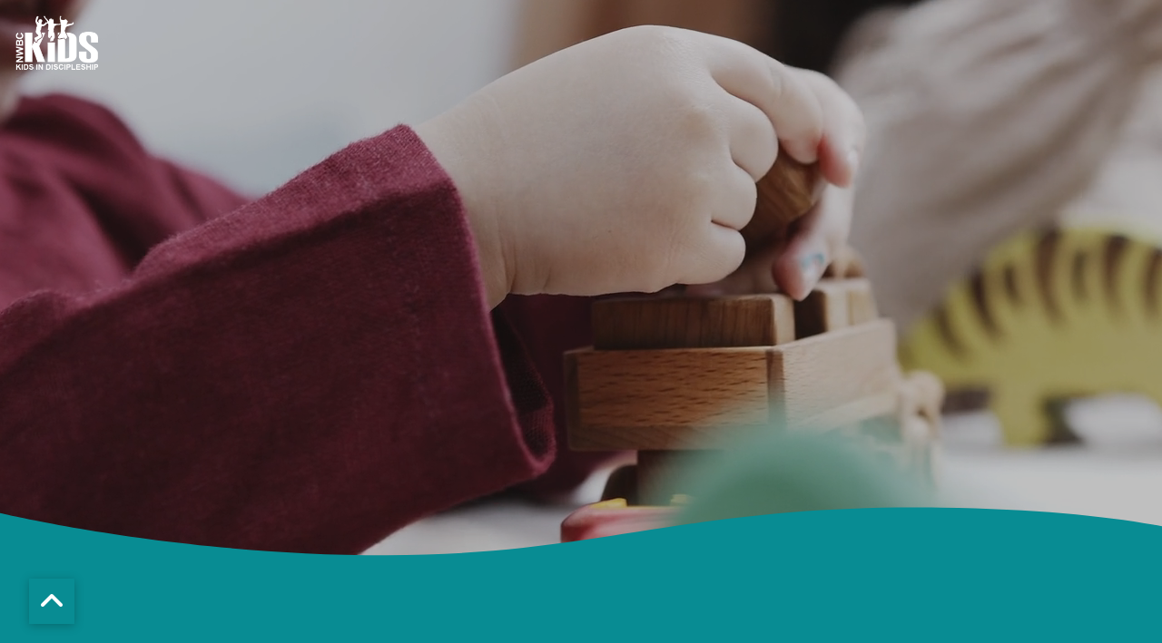

--- FILE ---
content_type: text/html; charset=UTF-8
request_url: https://nwbaptistkidmin.com/
body_size: 7936
content:
<!DOCTYPE html><!--[if lt IE 7]> <html class="no-js lt-ie9 lt-ie8 lt-ie7" lang="en-US"> <![endif]--><!--[if IE 7]> <html class="no-js lt-ie9 lt-ie8" lang="en-US"> <![endif]--><!--[if IE 8]> <html class="no-js lt-ie9" lang="en-US"> <![endif]--><!--[if gt IE 8]><!--> <html class="no-js" lang="en-US"> <!--<![endif]--><head> <meta charset="utf-8"> <title>NWBC Kids</title> <meta name="viewport" content="width=device-width, initial-scale=1"> <link rel="profile" href="http://gmpg.org/xfn/11"> <link rel="pingback" href="https://nwbaptistkidmin.com/xmlrpc.php"> <link rel='dns-prefetch' href='//cdnjs.cloudflare.com'/><link rel='dns-prefetch' href='//nwbckids.thechurchco.com'/><link rel='dns-prefetch' href='//s.w.org'/> <script type="text/javascript">
			window._wpemojiSettings = {"baseUrl":"https:\/\/s.w.org\/images\/core\/emoji\/2.3\/72x72\/","ext":".png","svgUrl":"https:\/\/s.w.org\/images\/core\/emoji\/2.3\/svg\/","svgExt":".svg","source":{"wpemoji":"https:\/\/nwbaptistkidmin.com\/wp-includes\/js\/wp-emoji.js?ver=2.8.0","twemoji":"https:\/\/nwbaptistkidmin.com\/wp-includes\/js\/twemoji.js?ver=2.8.0"}};
			( function( window, document, settings ) {
	var src, ready, ii, tests;

	/*
	 * Create a canvas element for testing native browser support
	 * of emoji.
	 */
	var canvas = document.createElement( 'canvas' );
	var context = canvas.getContext && canvas.getContext( '2d' );

	/**
	 * Check if two sets of Emoji characters render the same.
	 *
	 * @param set1 array Set of Emoji characters.
	 * @param set2 array Set of Emoji characters.
	 * @returns {boolean} True if the two sets render the same.
	 */
	function emojiSetsRenderIdentically( set1, set2 ) {
		var stringFromCharCode = String.fromCharCode;

		// Cleanup from previous test.
		context.clearRect( 0, 0, canvas.width, canvas.height );
		context.fillText( stringFromCharCode.apply( this, set1 ), 0, 0 );
		var rendered1 = canvas.toDataURL();

		// Cleanup from previous test.
		context.clearRect( 0, 0, canvas.width, canvas.height );
		context.fillText( stringFromCharCode.apply( this, set2 ), 0, 0 );
		var rendered2 = canvas.toDataURL();

		return rendered1 === rendered2;
	}

	/**
	 * Detect if the browser supports rendering emoji or flag emoji. Flag emoji are a single glyph
	 * made of two characters, so some browsers (notably, Firefox OS X) don't support them.
	 *
	 * @since 4.2.0
	 *
	 * @param type {String} Whether to test for support of "flag" or "emoji".
	 * @return {Boolean} True if the browser can render emoji, false if it cannot.
	 */
	function browserSupportsEmoji( type ) {
		var isIdentical;

		if ( ! context || ! context.fillText ) {
			return false;
		}

		/*
		 * Chrome on OS X added native emoji rendering in M41. Unfortunately,
		 * it doesn't work when the font is bolder than 500 weight. So, we
		 * check for bold rendering support to avoid invisible emoji in Chrome.
		 */
		context.textBaseline = 'top';
		context.font = '600 32px Arial';

		switch ( type ) {
			case 'flag':
				/*
				 * Test for UN flag compatibility. This is the least supported of the letter locale flags,
				 * so gives us an easy test for full support.
				 *
				 * To test for support, we try to render it, and compare the rendering to how it would look if
				 * the browser doesn't render it correctly ([U] + [N]).
				 */
				isIdentical = emojiSetsRenderIdentically(
					[ 55356, 56826, 55356, 56819 ],
					[ 55356, 56826, 8203, 55356, 56819 ]
				);

				if ( isIdentical ) {
					return false;
				}

				/*
				 * Test for English flag compatibility. England is a country in the United Kingdom, it
				 * does not have a two letter locale code but rather an five letter sub-division code.
				 *
				 * To test for support, we try to render it, and compare the rendering to how it would look if
				 * the browser doesn't render it correctly (black flag emoji + [G] + [B] + [E] + [N] + [G]).
				 */
				isIdentical = emojiSetsRenderIdentically(
					[ 55356, 57332, 56128, 56423, 56128, 56418, 56128, 56421, 56128, 56430, 56128, 56423, 56128, 56447 ],
					[ 55356, 57332, 8203, 56128, 56423, 8203, 56128, 56418, 8203, 56128, 56421, 8203, 56128, 56430, 8203, 56128, 56423, 8203, 56128, 56447 ]
				);

				return ! isIdentical;
			case 'emoji':
				/*
				 * Emoji 5 has fairies of all genders.
				 *
				 * To test for support, try to render a new emoji (fairy, male), then compares
				 * it to how it would look if the browser doesn't render it correctly
				 * (fairy + male sign).
				 */
				isIdentical = emojiSetsRenderIdentically(
					[ 55358, 56794, 8205, 9794, 65039 ],
					[ 55358, 56794, 8203, 9794, 65039 ]
				);
				return ! isIdentical;
		}

		return false;
	}

	function addScript( src ) {
		var script = document.createElement( 'script' );

		script.src = src;
		script.defer = script.type = 'text/javascript';
		document.getElementsByTagName( 'head' )[0].appendChild( script );
	}

	tests = Array( 'flag', 'emoji' );

	settings.supports = {
		everything: true,
		everythingExceptFlag: true
	};

	for( ii = 0; ii < tests.length; ii++ ) {
		settings.supports[ tests[ ii ] ] = browserSupportsEmoji( tests[ ii ] );

		settings.supports.everything = settings.supports.everything && settings.supports[ tests[ ii ] ];

		if ( 'flag' !== tests[ ii ] ) {
			settings.supports.everythingExceptFlag = settings.supports.everythingExceptFlag && settings.supports[ tests[ ii ] ];
		}
	}

	settings.supports.everythingExceptFlag = settings.supports.everythingExceptFlag && ! settings.supports.flag;

	settings.DOMReady = false;
	settings.readyCallback = function() {
		settings.DOMReady = true;
	};

	if ( ! settings.supports.everything ) {
		ready = function() {
			settings.readyCallback();
		};

		if ( document.addEventListener ) {
			document.addEventListener( 'DOMContentLoaded', ready, false );
			window.addEventListener( 'load', ready, false );
		} else {
			window.attachEvent( 'onload', ready );
			document.attachEvent( 'onreadystatechange', function() {
				if ( 'complete' === document.readyState ) {
					settings.readyCallback();
				}
			} );
		}

		src = settings.source || {};

		if ( src.concatemoji ) {
			addScript( src.concatemoji );
		} else if ( src.wpemoji && src.twemoji ) {
			addScript( src.twemoji );
			addScript( src.wpemoji );
		}
	}

} )( window, document, window._wpemojiSettings );
		</script> <style type="text/css">img.wp-smiley,img.emoji { display: inline !important; border: none !important; box-shadow: none !important; height: 1em !important; width: 1em !important; margin: 0 .07em !important; vertical-align: -0.1em !important; background: none !important; padding: 0 !important;}</style><link rel='stylesheet' id='thechurchco-theme-css' href='https://nwbaptistkidmin.com/wp-content/themes/waves/assets/dist/css/site.min.css?ver=1.2.8' type='text/css' media='all'/><script type='text/javascript' src='https://v1staticassets.thechurchco.com/includes/js/jquery/jquery.js?ver=1.12.4'></script><script type='text/javascript' src='https://v1staticassets.thechurchco.com/includes/js/jquery/jquery-migrate.js?ver=1.4.1'></script><script type='text/javascript' src='https://nwbaptistkidmin.com/wp-content/themes/waves/assets/dist/js/modernizr.min.js?ver=2.8.3'></script><link rel='https://api.w.org/' href='https://nwbaptistkidmin.com/wp-json/'/><link rel="EditURI" type="application/rsd+xml" title="RSD" href="https://nwbaptistkidmin.com/xmlrpc.php?rsd"/><link rel="wlwmanifest" type="application/wlwmanifest+xml" href="https://nwbaptistkidmin.com/wp-includes/wlwmanifest.xml"/> <meta name="generator" content="THECHURCHCO 2.8.0"><link rel='shortlink' href='https://nwbaptistkidmin.com/'/><link rel="alternate" type="application/json+oembed" href="https://nwbaptistkidmin.com/wp-json/oembed/1.0/embed?url=https%3A%2F%2Fnwbaptistkidmin.com%2F"/><link rel="alternate" type="text/xml+oembed" href="https://nwbaptistkidmin.com/wp-json/oembed/1.0/embed?url=https%3A%2F%2Fnwbaptistkidmin.com%2F&#038;format=xml"/><link rel="stylesheet" href="https://use.typekit.net/iis3khz.css"><link rel="stylesheet" id="thechurchco-customizer-css" href="/api/v1/branding.css?v=1.2" type="text/css" media="all"/><meta name="robots" content="noodp"/><meta property="og:title" content="NWBC Kids"><meta property="og:url" content="https://nwbaptistkidmin.com/"><meta property="og:site_name" content="NWBC Kids"><meta property="og:type" content="website"/><meta name="twitter:card" content="summary"/><meta name="twitter:title" content="NWBC Kids"/><link rel="canonical" href="https://nwbaptistkidmin.com/"/> <script>

			(function(i,s,o,g,r,a,m){i['GoogleAnalyticsObject']=r;i[r]=i[r]||function(){
				(i[r].q=i[r].q||[]).push(arguments)},i[r].l=1*new Date();a=s.createElement(o),
				m=s.getElementsByTagName(o)[0];a.async=1;a.src=g;m.parentNode.insertBefore(a,m)
			})(window,document,'script','//www.google-analytics.com/analytics.js','ga');

			// This Site
						
			
			// Global Tracking
			ga('create', "UA-73740581-4", {'name':'global'});
			ga('global.send', 'pageview');

		</script> <script async src="https://www.googletagmanager.com/gtag/js?id=G-XH16RT9B1H"></script> <script>
		window.dataLayer = window.dataLayer || [];
		function gtag(){dataLayer.push(arguments);}
		gtag('js', new Date());
		gtag('config', 'G-XH16RT9B1H',{'groups':'globaltracking'});
				</script> <script>

        var thechurchcoRecaptchas = [];

        // Recaptcha: Ninja
        var thechurchcoRecaptchaOnLoadCallback = function(){

            var $ = jQuery;
            var recaptchas = {};
            var rID = 0; 

            // Get All Ninja Forms

            $('.ninja-forms-cont').each(function(index){
                
                

                rID++;

                // Scope Form
                var $form = $(this);
                var form_id = $form.context.id+'_'+rID;

                // Tracking
                var tracking = $form.closest('[data-form-tracker]').attr('data-form-tracker');
               
                // Create Container
                var $container = $('<div class="field-wrap" data-tcc-google-recaptcha><div id="'+form_id+'_recaptcha">---RECAPTCHA---</div></div>');

                // Get Submit
                var $submitWrap = $form.find('.submit-wrap');

                // Check if we are in an Iframe or not.
                // Recaptchas don't work well in iFrames so we aren't going to use them.
                if ( self !== top ) {
                    // We need to pass the recaptcha check though so lets fake an answer.
                    var $fakeRecapcha = $('<input type="hidden" name="g-recaptcha-response" value="bypassrecaptcha" />');
                    $fakeRecapcha.insertBefore($submitWrap);
                    return;
                }


                // Insert
                $container.insertBefore($submitWrap)

                // Convert to ReCaptcha
                var wigdet = grecaptcha.render(form_id+'_recaptcha', {
                    'sitekey' : '6LdOFbYUAAAAANCAQ3n-0fCDwDEKpbUTRDCM1QBt',
                });

                thechurchcoRecaptchas.push(wigdet);

                // Clear Captcha on Submit
                $submitWrap.find('[type="submit"]').on('click',function(e){

                    // Track
                    var args = { 'send_to': 'globaltracking' }
                    if(tracking) {
                        gtag('event', tracking, {});
                        gtag('event', tracking, args);
                    }


                    // Reset
                    setTimeout(function(){
                        for(var i=0; i < thechurchcoRecaptchas.length; i++){
                            grecaptcha.reset(thechurchcoRecaptchas[i]);
                        }
                    },5000);
                })

            });

            // Signup Form.
            // if(window.Signup) window.Signup.setupGoogleRecaptcha();

        }

    </script> <link rel="icon" href="https://res.cloudinary.com/thechurchcoproduction/image/fetch/f_auto/https://thechurchco-production.s3.amazonaws.com/uploads/sites/7991/2016/03/cropped-logo-icon-grey-32x32.png" sizes="32x32"/><link rel="icon" href="https://res.cloudinary.com/thechurchcoproduction/image/fetch/f_auto/https://thechurchco-production.s3.amazonaws.com/uploads/sites/7991/2016/03/cropped-logo-icon-grey-192x192.png" sizes="192x192"/><link rel="apple-touch-icon-precomposed" href="https://res.cloudinary.com/thechurchcoproduction/image/fetch/f_auto/https://thechurchco-production.s3.amazonaws.com/uploads/sites/7991/2016/03/cropped-logo-icon-grey-180x180.png"/><meta name="msapplication-TileImage" content="https://res.cloudinary.com/thechurchcoproduction/image/fetch/f_auto/https://thechurchco-production.s3.amazonaws.com/uploads/sites/7991/2016/03/cropped-logo-icon-grey-270x270.png"/></head><body class="home page-template-default page page-id-7 thechurchco-default thechurchco-theme-waves"><main class="tcc-main-content"> <div class="top-bar navigation-display-transparent "> <div class="top-bar-container"> <div class="logo logo-landscape"><a href="/"><img src="https://res.cloudinary.com/thechurchcoproduction/image/fetch/f_auto/https://thechurchco-production.s3.amazonaws.com/uploads/sites/7991/2023/10/NWBC-KIDS-LOGO_PNG.png" loading="lazy"></a></div> </div></div> <header class="default show-video-mobile tint -align-left imagebg" style="background-image:url(https://res.cloudinary.com/thechurchcoproduction/image/fetch/f_auto/https://thechurchco-production.s3.amazonaws.com/uploads/sites/7991/2023/10/11062b_4b7c9a8e48334d5aad2fd274fddba3bcmv2.webp);"> <div class="container"> <div class="header-content"> <h1 class="header-title long-text">Promote. Equip. Develop</h1> <h3 class="header-subtitle">Northwest Baptist Convention Kids Ministry</h3> <nav class="header-buttons"> <a href="https://nwbaptistkidmin.com/contact/" class="button-outlined single-line" > <span class="text">Contact Us</span></a> </nav> </div> </div> <video class="header-video" autoplay="autoplay" loop="loop" autobuffer="autobuffer" muted="muted" playsinline> <source src="https://thechurchco-production.s3.amazonaws.com/uploads/sites/7991/2023/10/production_id_3678347-1080p.mp4" type="video/mp4"/></video> </header> <section class="row basic-row brandbg -align-default worshipcenter-slant" > <div class="wave"> <svg version="1.1" id="Layer_1" xmlns="http://www.w3.org/2000/svg" xmlns:xlink="http://www.w3.org/1999/xlink" x="0px" y="0px" viewBox="0 0 1440 209.6" style="enable-background:new 0 0 1440 209.6;" xml:space="preserve"> <g id="Concept-1"> <g id="Artboard-Copy-20" class="wave-path" transform="translate(0.000000, -4163.000000)"> <g id="Group-2" transform="translate(-16.000000, 4163.000000)"> <path id="Path-4-Copy" class="st0" d="M1792.3,101.5c-240-38.1-285-92.6-610.5-97.3c-315.6-4.5-420.2,59.2-687,59.2 S8.3,9.1,8.3,9.1v159.2h1476.5L1792.3,101.5z"/ </g> </g> </g> </svg> </div><div class="row-inner"> <div class="container"> <div class="row-defaults long-text "> <div class="row-defaults-wrap" > <h3 class="row-title " >Welcome To NWBC Kids</h3> <div class="squiggle"><svg version="1.1" id="squiggly-line-svg" xmlns="http://www.w3.org/2000/svg" xmlns:xlink="http://www.w3.org/1999/xlink" x="0px" y="0px" viewBox="0 0 92.8 12" style="enable-background:new 0 0 92.8 12;" xml:space="preserve"> <path class="squiggly-line" d="M1.4,6c0,0,9-9,18,0s18,0,18,0s9-9,18,0s18,0,18,0s9-9,18,0"/> </svg></div> <div class="row-text " ><p>NWBC Kids Ministry is a place to connect with others who are passionate about Jesus and sharing His love with kids and families. We hope that the resources and events shared here will encourage, inspire and equip you and your ministry team to serve more effectively.</p></div> <div class="row-buttons "> <a href="https://nwbaptistkidmin.com/about/" class="button-outlined single-line" ><span class="text">More About Us</span></a> </div> </div> </div> </div> </div></section><section class="row imageblocktwo-row layout-smartcolumns type-overlay lightbg -align-default " > <div class="wave"> <svg version="1.1" id="Layer_1" xmlns="http://www.w3.org/2000/svg" xmlns:xlink="http://www.w3.org/1999/xlink" x="0px" y="0px" viewBox="0 0 1440 209.6" style="enable-background:new 0 0 1440 209.6;" xml:space="preserve"> <g id="Concept-1"> <g id="Artboard-Copy-20" class="wave-path" transform="translate(0.000000, -4163.000000)"> <g id="Group-2" transform="translate(-16.000000, 4163.000000)"> <path id="Path-4-Copy" class="st0" d="M1792.3,101.5c-240-38.1-285-92.6-610.5-97.3c-315.6-4.5-420.2,59.2-687,59.2 S8.3,9.1,8.3,9.1v159.2h1476.5L1792.3,101.5z"/ </g> </g> </g> </svg> </div><div class="row-inner"> <div class="container"> <div class="row-defaults "> <div class="row-defaults-wrap" > <h3 class="row-title " >Discover</h3> <div class="squiggle"><svg version="1.1" id="squiggly-line-svg" xmlns="http://www.w3.org/2000/svg" xmlns:xlink="http://www.w3.org/1999/xlink" x="0px" y="0px" viewBox="0 0 92.8 12" style="enable-background:new 0 0 92.8 12;" xml:space="preserve"> <path class="squiggly-line" d="M1.4,6c0,0,9-9,18,0s18,0,18,0s9-9,18,0s18,0,18,0s9-9,18,0"/> </svg></div> </div> </div> <div class="row-content"> <div class="column-item column-item-image column-four shape-overlay align-default" style="background-image:url('https://res.cloudinary.com/thechurchcoproduction/image/fetch/f_auto/https://thechurchco-production.s3.amazonaws.com/uploads/sites/7991/2016/03/SAHBl2UpXco.jpg');">  <div class="column-item-text-container"> <h6 class="column-item-title">About Us</h6> <div class="column-item-text"><p>Learn more about our ministry, and how we partner together to bring the Gospel to our little ones.</p></div> <div class="column-item-buttons"> <a href="https://nwbaptistkidmin.com/about/" class="button-outlined single-line" > <span class="text">Learn More</span></a> </div> </div>  </div> <div class="column-item column-item-image column-four shape-overlay align-default" style="background-image:url('https://res.cloudinary.com/thechurchcoproduction/image/fetch/f_auto/https://thechurchco-production.s3.amazonaws.com/uploads/sites/7991/2025/01/team-butterflies.jpg');">  <div class="column-item-text-container"> <h6 class="column-item-title">Meet Our Team</h6> <div class="column-item-text"><p>Wonderful mentors are available to listen, share ideas and pray with you as you lead a team to minister to kids and families.</p></div> <div class="column-item-buttons"> <a href="https://nwbaptistkidmin.com/our-team/" class="button-outlined single-line" > <span class="text">Learn More</span></a> </div> </div>  </div> <div class="column-item column-item-image column-four shape-overlay align-default" style="background-image:url('https://res.cloudinary.com/thechurchcoproduction/image/fetch/f_auto/https://thechurchco-production.s3.amazonaws.com/uploads/sites/7991/2023/10/7b48f7_21ef4ce754474e71bfcd9c0171fb47c6mv2.webp');">  <div class="column-item-text-container"> <h6 class="column-item-title">Events</h6> <div class="column-item-text"><p>Every year our team provides and takes part in various events and conferences designed to encourage &amp; equip Kid Min Leaders &amp; Teams.</p></div> <div class="column-item-buttons"> <a href="https://nwbaptistkidmin.com/events/" class="button-outlined single-line" > <span class="text">Learn More</span></a> </div> </div>  </div> </div> </div> </div></section><section class="row basic-row imagebg scroll tint-imagebg -align-default " style="background-image:url(https://res.cloudinary.com/thechurchcoproduction/image/fetch/f_auto/https://thechurchco-production.s3.amazonaws.com/uploads/sites/7991/2021/03/kids-church-1688x1125.jpg);"> <div class="wave"> <svg version="1.1" id="Layer_1" xmlns="http://www.w3.org/2000/svg" xmlns:xlink="http://www.w3.org/1999/xlink" x="0px" y="0px" viewBox="0 0 1440 209.6" style="enable-background:new 0 0 1440 209.6;" xml:space="preserve"> <g id="Concept-1"> <g id="Artboard-Copy-20" class="wave-path" transform="translate(0.000000, -4163.000000)"> <g id="Group-2" transform="translate(-16.000000, 4163.000000)"> <path id="Path-4-Copy" class="st0" d="M1792.3,101.5c-240-38.1-285-92.6-610.5-97.3c-315.6-4.5-420.2,59.2-687,59.2 S8.3,9.1,8.3,9.1v159.2h1476.5L1792.3,101.5z"/ </g> </g> </g> </svg> </div><div class="row-inner"> <div class="container"> <div class="row-defaults "> <div class="row-defaults-wrap" > <h3 class="row-title " ><br><br></h3> <div class="squiggle"><svg version="1.1" id="squiggly-line-svg" xmlns="http://www.w3.org/2000/svg" xmlns:xlink="http://www.w3.org/1999/xlink" x="0px" y="0px" viewBox="0 0 92.8 12" style="enable-background:new 0 0 92.8 12;" xml:space="preserve"> <path class="squiggly-line" d="M1.4,6c0,0,9-9,18,0s18,0,18,0s9-9,18,0s18,0,18,0s9-9,18,0"/> </svg></div> </div> </div> </div> </div></section><section class="row imageblocktwo-row layout-leftright type-square lightbg -align-default -no-defaults " > <div class="wave"> <svg version="1.1" id="Layer_1" xmlns="http://www.w3.org/2000/svg" xmlns:xlink="http://www.w3.org/1999/xlink" x="0px" y="0px" viewBox="0 0 1440 209.6" style="enable-background:new 0 0 1440 209.6;" xml:space="preserve"> <g id="Concept-1"> <g id="Artboard-Copy-20" class="wave-path" transform="translate(0.000000, -4163.000000)"> <g id="Group-2" transform="translate(-16.000000, 4163.000000)"> <path id="Path-4-Copy" class="st0" d="M1792.3,101.5c-240-38.1-285-92.6-610.5-97.3c-315.6-4.5-420.2,59.2-687,59.2 S8.3,9.1,8.3,9.1v159.2h1476.5L1792.3,101.5z"/ </g> </g> </g> </svg> </div><div class="row-inner"> <div class="container"> <div class="row-defaults "> </div> <div class="row-content"> <div class="column-item column-item-image bytwo shape-square align-default" >  <div class="column-item-text-container"> </div>  </div> <div class="column-item column-item-image bytwo shape-square align-default" > <div class="column-item-image-container"> <a href="https://nwbaptistkidmin.com/resources/" > <img src="https://res.cloudinary.com/thechurchcoproduction/image/fetch/f_auto/https://thechurchco-production.s3.amazonaws.com/uploads/sites/7991/2023/10/yael-gonzalez-oV6RSDQlq8Q-unsplash-800x800.jpg" alt="Resources" loading="lazy"/> </a> </div>  <div class="column-item-text-container"> <h6 class="column-item-title">Resources</h6> <div class="column-item-text"><p><strong>Looking for information or resources to help you in your ministry? Click below for a list of available tools and resources.</strong></p></div> <div class="column-item-buttons"> <a href="https://nwbaptistkidmin.com/resources/" class="button-primary single-line" > <span class="text">Learn More</span></a> </div> </div>  </div> </div> </div> </div></section><section class="row quote-row imagebg scroll tint-imagebg -align-default " style="background-image:url(https://res.cloudinary.com/thechurchcoproduction/image/fetch/f_auto/https://thechurchco-production.s3.amazonaws.com/uploads/sites/7991/2023/10/11062b_4b7c9a8e48334d5aad2fd274fddba3bcmv2.webp);"> <div class="wave"> <svg version="1.1" id="Layer_1" xmlns="http://www.w3.org/2000/svg" xmlns:xlink="http://www.w3.org/1999/xlink" x="0px" y="0px" viewBox="0 0 1440 209.6" style="enable-background:new 0 0 1440 209.6;" xml:space="preserve"> <g id="Concept-1"> <g id="Artboard-Copy-20" class="wave-path" transform="translate(0.000000, -4163.000000)"> <g id="Group-2" transform="translate(-16.000000, 4163.000000)"> <path id="Path-4-Copy" class="st0" d="M1792.3,101.5c-240-38.1-285-92.6-610.5-97.3c-315.6-4.5-420.2,59.2-687,59.2 S8.3,9.1,8.3,9.1v159.2h1476.5L1792.3,101.5z"/ </g> </g> </g> </svg> </div><div class="row-inner"> <div class="container"> <div class="quote-wrap"> <blockquote > <div class=" ">“I have no greater joy than to hear that my children are walking in the truth.”</div> </blockquote> <div class="source " >3 John 1:4</div> </div></div> </div></section><section class="row events-row darkbg -align-default " > <div class="wave"> <svg version="1.1" id="Layer_1" xmlns="http://www.w3.org/2000/svg" xmlns:xlink="http://www.w3.org/1999/xlink" x="0px" y="0px" viewBox="0 0 1440 209.6" style="enable-background:new 0 0 1440 209.6;" xml:space="preserve"> <g id="Concept-1"> <g id="Artboard-Copy-20" class="wave-path" transform="translate(0.000000, -4163.000000)"> <g id="Group-2" transform="translate(-16.000000, 4163.000000)"> <path id="Path-4-Copy" class="st0" d="M1792.3,101.5c-240-38.1-285-92.6-610.5-97.3c-315.6-4.5-420.2,59.2-687,59.2 S8.3,9.1,8.3,9.1v159.2h1476.5L1792.3,101.5z"/ </g> </g> </g> </svg> </div><div class="row-inner"> <div class="container"> <div class="row-defaults "> <div class="row-defaults-wrap" > <h3 class="row-title " >What's Coming Up</h3> <div class="squiggle"><svg version="1.1" id="squiggly-line-svg" xmlns="http://www.w3.org/2000/svg" xmlns:xlink="http://www.w3.org/1999/xlink" x="0px" y="0px" viewBox="0 0 92.8 12" style="enable-background:new 0 0 92.8 12;" xml:space="preserve"> <path class="squiggly-line" d="M1.4,6c0,0,9-9,18,0s18,0,18,0s9-9,18,0s18,0,18,0s9-9,18,0"/> </svg></div> <div class="row-buttons "> <a href="https://nwbaptistkidmin.com/events/" class="button-outlined single-line" ><span class="text">Upcoming Events</span></a> </div> </div> </div> <div class="row-content"> <article class="card column-three events"> <a href="https://nwbaptistkidmin.com/event/kidmin-collective/"> <div class="image"> <img alt="Featured Image" src="https://res.cloudinary.com/thechurchcoproduction/image/fetch/f_auto/https://thechurchco-production.s3.amazonaws.com/uploads/sites/7991/2025/08/KIDS-MIN-COLLECTIVEIG.jpg" loading="lazy"> </div> <div class="content"> <div class="squiggle"><svg version="1.1" id="squiggly-line-svg" xmlns="http://www.w3.org/2000/svg" xmlns:xlink="http://www.w3.org/1999/xlink" x="0px" y="0px" viewBox="0 0 92.8 12" style="enable-background:new 0 0 92.8 12;" xml:space="preserve"> <path class="squiggly-line" d="M1.4,6c0,0,9-9,18,0s18,0,18,0s9-9,18,0s18,0,18,0s9-9,18,0"/> </svg></div> <h6>KidMin Collective</h6> <p class="event-date">Monthly on the 21 Until May 19</p> <p class="event-location"><span class="icon icon-location"></span>Microsoft Teams Meeting</p> </div> </a></article> <article class="card column-three events"> <a href="https://nwbaptistkidmin.com/event/kidmin-collective/"> <div class="image"> <img alt="Featured Image" src="https://res.cloudinary.com/thechurchcoproduction/image/fetch/f_auto/https://thechurchco-production.s3.amazonaws.com/uploads/sites/7991/2025/08/KIDS-MIN-COLLECTIVEIG.jpg" loading="lazy"> </div> <div class="content"> <div class="squiggle"><svg version="1.1" id="squiggly-line-svg" xmlns="http://www.w3.org/2000/svg" xmlns:xlink="http://www.w3.org/1999/xlink" x="0px" y="0px" viewBox="0 0 92.8 12" style="enable-background:new 0 0 92.8 12;" xml:space="preserve"> <path class="squiggly-line" d="M1.4,6c0,0,9-9,18,0s18,0,18,0s9-9,18,0s18,0,18,0s9-9,18,0"/> </svg></div> <h6>KidMin Collective</h6> <p class="event-date">Monthly on the 21 Until May 19</p> <p class="event-location"><span class="icon icon-location"></span>Microsoft Teams Meeting</p> </div> </a></article> <article class="card column-three events"> <a href="https://nwbaptistkidmin.com/event/kidmin-collective/"> <div class="image"> <img alt="Featured Image" src="https://res.cloudinary.com/thechurchcoproduction/image/fetch/f_auto/https://thechurchco-production.s3.amazonaws.com/uploads/sites/7991/2025/08/KIDS-MIN-COLLECTIVEIG.jpg" loading="lazy"> </div> <div class="content"> <div class="squiggle"><svg version="1.1" id="squiggly-line-svg" xmlns="http://www.w3.org/2000/svg" xmlns:xlink="http://www.w3.org/1999/xlink" x="0px" y="0px" viewBox="0 0 92.8 12" style="enable-background:new 0 0 92.8 12;" xml:space="preserve"> <path class="squiggly-line" d="M1.4,6c0,0,9-9,18,0s18,0,18,0s9-9,18,0s18,0,18,0s9-9,18,0"/> </svg></div> <h6>KidMin Collective</h6> <p class="event-date">Monthly on the 21 Until May 19</p> <p class="event-location"><span class="icon icon-location"></span>Microsoft Teams Meeting</p> </div> </a></article> <article class="card column-three events"> <a href="https://nwbaptistkidmin.com/event/kidmin-collective/"> <div class="image"> <img alt="Featured Image" src="https://res.cloudinary.com/thechurchcoproduction/image/fetch/f_auto/https://thechurchco-production.s3.amazonaws.com/uploads/sites/7991/2025/08/KIDS-MIN-COLLECTIVEIG.jpg" loading="lazy"> </div> <div class="content"> <div class="squiggle"><svg version="1.1" id="squiggly-line-svg" xmlns="http://www.w3.org/2000/svg" xmlns:xlink="http://www.w3.org/1999/xlink" x="0px" y="0px" viewBox="0 0 92.8 12" style="enable-background:new 0 0 92.8 12;" xml:space="preserve"> <path class="squiggly-line" d="M1.4,6c0,0,9-9,18,0s18,0,18,0s9-9,18,0s18,0,18,0s9-9,18,0"/> </svg></div> <h6>KidMin Collective</h6> <p class="event-date">Monthly on the 21 Until May 19</p> <p class="event-location"><span class="icon icon-location"></span>Microsoft Teams Meeting</p> </div> </a></article> </div> </div> </div></section><section class="row marqueeblock-row lightbg -align-default " > <div class="wave"> <svg version="1.1" id="Layer_1" xmlns="http://www.w3.org/2000/svg" xmlns:xlink="http://www.w3.org/1999/xlink" x="0px" y="0px" viewBox="0 0 1440 209.6" style="enable-background:new 0 0 1440 209.6;" xml:space="preserve"> <g id="Concept-1"> <g id="Artboard-Copy-20" class="wave-path" transform="translate(0.000000, -4163.000000)"> <g id="Group-2" transform="translate(-16.000000, 4163.000000)"> <path id="Path-4-Copy" class="st0" d="M1792.3,101.5c-240-38.1-285-92.6-610.5-97.3c-315.6-4.5-420.2,59.2-687,59.2 S8.3,9.1,8.3,9.1v159.2h1476.5L1792.3,101.5z"/ </g> </g> </g> </svg> </div><div class="row-inner"> <div class="container"> <div class="row-defaults "> <div class="row-defaults-wrap" > <h3 class="row-title " >Our Partners</h3> <div class="squiggle"><svg version="1.1" id="squiggly-line-svg" xmlns="http://www.w3.org/2000/svg" xmlns:xlink="http://www.w3.org/1999/xlink" x="0px" y="0px" viewBox="0 0 92.8 12" style="enable-background:new 0 0 92.8 12;" xml:space="preserve"> <path class="squiggly-line" d="M1.4,6c0,0,9-9,18,0s18,0,18,0s9-9,18,0s18,0,18,0s9-9,18,0"/> </svg></div> <div class="row-text " ><p>NWBC Kids Ministry is supported by generous gifts from the Cooperative Program and the Northwest Impact Missions Offering.</p></div> </div> </div> </div> <div class="marquee"> <div class="marquee-text-wrap"> <div class="text-container one"> <div class="marquee-item shape-nocrop with-image"> <div class="image"><img alt="" src="https://res.cloudinary.com/thechurchcoproduction/image/fetch/f_auto/https://thechurchco-production.s3.amazonaws.com/uploads/sites/7991/2023/10/14.png" loading="lazy"/></div> </div> <div class="marquee-item shape-nocrop with-image"> <div class="image"><img alt="" src="https://res.cloudinary.com/thechurchcoproduction/image/fetch/f_auto/https://thechurchco-production.s3.amazonaws.com/uploads/sites/7991/2023/10/12.png" loading="lazy"/></div> </div> <div class="marquee-item shape-nocrop with-image"> <div class="image"><img alt="" src="https://res.cloudinary.com/thechurchcoproduction/image/fetch/f_auto/https://thechurchco-production.s3.amazonaws.com/uploads/sites/7991/2023/10/13.png" loading="lazy"/></div> </div> <div class="marquee-item shape-nocrop with-image"> <div class="image"><img alt="" src="https://res.cloudinary.com/thechurchcoproduction/image/fetch/f_auto/https://thechurchco-production.s3.amazonaws.com/uploads/sites/7991/2023/10/14.png" loading="lazy"/></div> </div> <div class="marquee-item shape-nocrop with-image"> <div class="image"><img alt="" src="https://res.cloudinary.com/thechurchcoproduction/image/fetch/f_auto/https://thechurchco-production.s3.amazonaws.com/uploads/sites/7991/2023/10/12.png" loading="lazy"/></div> </div> <div class="marquee-item shape-nocrop with-image"> <div class="image"><img alt="" src="https://res.cloudinary.com/thechurchcoproduction/image/fetch/f_auto/https://thechurchco-production.s3.amazonaws.com/uploads/sites/7991/2023/10/13.png" loading="lazy"/></div> </div> </div> <div class="text-container two"> <div class="marquee-item shape-nocrop with-image"> <div class="image"><img alt="" src="https://res.cloudinary.com/thechurchcoproduction/image/fetch/f_auto/https://thechurchco-production.s3.amazonaws.com/uploads/sites/7991/2023/10/14.png" loading="lazy"/></div> </div> <div class="marquee-item shape-nocrop with-image"> <div class="image"><img alt="" src="https://res.cloudinary.com/thechurchcoproduction/image/fetch/f_auto/https://thechurchco-production.s3.amazonaws.com/uploads/sites/7991/2023/10/12.png" loading="lazy"/></div> </div> <div class="marquee-item shape-nocrop with-image"> <div class="image"><img alt="" src="https://res.cloudinary.com/thechurchcoproduction/image/fetch/f_auto/https://thechurchco-production.s3.amazonaws.com/uploads/sites/7991/2023/10/13.png" loading="lazy"/></div> </div> <div class="marquee-item shape-nocrop with-image"> <div class="image"><img alt="" src="https://res.cloudinary.com/thechurchcoproduction/image/fetch/f_auto/https://thechurchco-production.s3.amazonaws.com/uploads/sites/7991/2023/10/14.png" loading="lazy"/></div> </div> <div class="marquee-item shape-nocrop with-image"> <div class="image"><img alt="" src="https://res.cloudinary.com/thechurchcoproduction/image/fetch/f_auto/https://thechurchco-production.s3.amazonaws.com/uploads/sites/7991/2023/10/12.png" loading="lazy"/></div> </div> <div class="marquee-item shape-nocrop with-image"> <div class="image"><img alt="" src="https://res.cloudinary.com/thechurchcoproduction/image/fetch/f_auto/https://thechurchco-production.s3.amazonaws.com/uploads/sites/7991/2023/10/13.png" loading="lazy"/></div> </div> </div> </div> </div> </div></section><section class="row basic-row brandbg -align-default -last-row " > <div class="wave"> <svg version="1.1" id="Layer_1" xmlns="http://www.w3.org/2000/svg" xmlns:xlink="http://www.w3.org/1999/xlink" x="0px" y="0px" viewBox="0 0 1440 209.6" style="enable-background:new 0 0 1440 209.6;" xml:space="preserve"> <g id="Concept-1"> <g id="Artboard-Copy-20" class="wave-path" transform="translate(0.000000, -4163.000000)"> <g id="Group-2" transform="translate(-16.000000, 4163.000000)"> <path id="Path-4-Copy" class="st0" d="M1792.3,101.5c-240-38.1-285-92.6-610.5-97.3c-315.6-4.5-420.2,59.2-687,59.2 S8.3,9.1,8.3,9.1v159.2h1476.5L1792.3,101.5z"/ </g> </g> </g> </svg> </div><div class="row-inner"> <div class="container"> <div class="row-defaults "> <div class="row-defaults-wrap" > <h3 class="row-title " >Get in Touch</h3> <div class="squiggle"><svg version="1.1" id="squiggly-line-svg" xmlns="http://www.w3.org/2000/svg" xmlns:xlink="http://www.w3.org/1999/xlink" x="0px" y="0px" viewBox="0 0 92.8 12" style="enable-background:new 0 0 92.8 12;" xml:space="preserve"> <path class="squiggly-line" d="M1.4,6c0,0,9-9,18,0s18,0,18,0s9-9,18,0s18,0,18,0s9-9,18,0"/> </svg></div> <div class="row-text " ><p>If you have any questions, or wish to find out more information on any events, resources, or how to partner with us.</p><p>​Please contact Leigh Ann Stark, NWBC Kids Ministry Catalyst or complete the contact form below.</p></div> <div class="row-buttons "> <a href="https://nwbaptistkidmin.com/contact/" class="button-outlined single-line" ><span class="text">Contact Us</span></a> </div> </div> </div> </div> </div></section> <footer class="default row icon-columns-row" id="contact"> <div class="container"> <div class="contact-wrap"> <div class="row-column column-three"> <p> <a href="mailto:LAStark@nwbaptist.org" aria-label="Contact us via email"> <span class="icon icon-mail" aria-hidden="true"></span> <span class="sr-only">Contact us via email</span> </a> </p> <h6>Email</h6> <p><a href="mailto:LAStark@nwbaptist.org">LAStark@nwbaptist.org</a></p> </div> <div class="row-column column-three"> <p> <a href="tel:360.882.2106" aria-label="Call us at 360.882.2106"> <span class="icon icon-phone" aria-hidden="true"></span> <span class="sr-only">Call us at 360.882.2106</span> </a> </p> <h6>Call</h6> <p><a href="tel:360.882.2106">360.882.2106</a></p> </div> <div class="row-column column-three"> <p> <a href="https://www.google.com/maps/place/6307 Northeast 87th Street, Vancouver, WA 98665, USA/@45.6842286,-122.6072911,17z" target="_blank" aria-label="View map of our location"> <span class="icon icon-location" aria-hidden="true"></span> <span class="sr-only">View map of our location</span> </a> </p> <h6>Find Us</h6> <p><a href="https://www.google.com/maps/place/6307 Northeast 87th Street, Vancouver, WA 98665, USA/@45.6842286,-122.6072911,17z" target="_blank">Northwest Baptist Convention</a></p> </div> <div class="row-column column-three"> <p> <a href="/give" target="_blank" aria-label="Give online"> <span class="icon icon-credit-card" aria-hidden="true"></span> <span class="sr-only">Give online</span> </a> </p> <h6>Giving</h6> <p><a href="/give" target="_blank">Give Online</a></p> </div> </div> <div class="social"> <a target="_blank" href="https://www.facebook.com/groups/458836394162098"><span class="icon-facebook"></span></a> </div> <div class="footer-nav"> </div> <div class="copyright">&copy; 2026 NWBC Kids</div> </div> <div class="rep-platform"><a target="_blank" href="https://thechurchco.com/?utm_source=v1site&utm_medium=nwbaptistkidmin.com&utm_campaign=footer&utm_id=footer">The Church Co</a></div> </footer> <TCCAnnouncements site="https://nwbaptistkidmin.com" pid="7" time="6000"> </TCCAnnouncements> <script>
		function nativePostMessage(action, data){
			if (!window.parent) return;
			var customData = { action, data };
			window.parent.postMessage(JSON.parse(JSON.stringify(customData)), '*')
		}

		var TCCBroadcastResize = function(){setTimeout(function(){if(!window.parent) return;window.parent.postMessage(JSON.parse(JSON.stringify({action:'RESIZE_PARENT',data: {height: document.documentElement.offsetHeight,origin: window.location.href}})), '*')},250)}
		document.addEventListener("DOMContentLoaded", function(){TCCBroadcastResize();});
		function inIframe(){
			try {
				return window.self !== window.top;
			} catch (e) {
				return true;
			}
		}

		// Some embeds aren't part of web components we need to resize on an interval
		if(inIframe()){

			// On Load
			nativePostMessage('RESIZE_PARENT', {height: document.documentElement.offsetHeight,origin: window.location.href})
			
			// Every Three Seconds
			setInterval(function(){nativePostMessage('RESIZE_PARENT', {height: document.documentElement.offsetHeight,origin: window.location.href})},3000)
			
		}


		</script> <script src="https://www.google.com/recaptcha/api.js?onload=thechurchcoRecaptchaOnLoadCallback&render=explicit" async defer></script><script type='text/javascript' src='https://cdnjs.cloudflare.com/ajax/libs/jquery-cookie/1.4.1/jquery.cookie.min.js?ver=1.4.1'></script><script type='text/javascript' src='https://nwbaptistkidmin.com/wp-content/themes/waves/assets/dist/js/jquery.scrollme.min.js?ver=1.0.0'></script><script type='text/javascript' src='https://nwbaptistkidmin.com/wp-content/themes/waves/assets/dist/js/site.js?ver=1.2.8'></script><script type='text/javascript' src='https://v1staticassets.thechurchco.com/includes/js/wp-embed.js?ver=tcc2.8.0'></script> <a href="#" class="scrolltoptrigger"><span class="icon icon-up-open"></span></a> </main></body></html>
<!--compressed, size saved 13.75%. From 47235 bytes, now 40742 bytes-->

--- FILE ---
content_type: text/css
request_url: https://nwbaptistkidmin.com/wp-content/themes/waves/assets/dist/css/site.min.css?ver=1.2.8
body_size: 64946
content:
@charset "UTF-8";
/*
  Based on the Eric Meyer CSS Reset v2.0 (http://meyerweb.com/eric/tools/css/reset/)
*/
@import url(../../../../../plugins/thechurchco/inc/icons/fontawesome/css/all.min.css);
html, body, div, span, applet, object, iframe,
h1, h2, h3, h4, h5, h6, p, blockquote, pre,
a, abbr, acronym, address, big, cite, code,
del, dfn, em, img, ins, kbd, q, s, samp,
small, strike, strong, sub, sup, tt, var,
b, u, i, center,
dl, dt, dd, ol, ul, li,
fieldset, form, label, legend,
table, caption, tbody, tfoot, thead, tr, th, td,
article, aside, canvas, details, embed,
figure, figcaption, footer, header, hgroup,
menu, nav, output, ruby, section, summary,
time, mark, audio, video {
  margin: 0;
  padding: 0;
  border: 0;
  font-size: 100%;
  font: inherit;
  vertical-align: top; }

article, aside, details, figcaption, figure,
footer, header, hgroup, menu, nav, section {
  display: block; }

body {
  line-height: 1; }

ol, ul {
  list-style: none; }

blockquote, q {
  quotes: none; }

blockquote:before, blockquote:after,
q:before, q:after {
  content: '';
  content: none; }

table {
  border-collapse: collapse;
  border-spacing: 0; }

:root {
  --body-font: "Open Sans", sans-serif;
  --body-font-weight: 400;
  --heading-font: "Open Sans", sans-serif;
  --heading-font-weight: 600;
  --light-color: #FFF;
  --light-color-darkened: #b3b3b3;
  --light-color-lightened: white;
  --light-text-color: #000000;
  --light-text-color-darkened: black;
  --light-text-color-lightened: #4d4d4d;
  --dark-color: #f6f6f6;
  --dark-text-color: #000000;
  --dark-color-darkened: #aaaaaa;
  --dark-color-lightened: white;
  --dark-text-color-darkened: black;
  --dark-text-color-lightened: #4d4d4d;
  --brand-color: #e74d41;
  --brand-text-color: #FFF;
  --brand-color-darkened: #7f1810;
  --brand-color-lightened: #f8ccc9;
  --brand-text-color-darkened: #b3b3b3;
  --brand-text-color-lightened: white;
  --secondary-color: #f8940a;
  --secondary-text-color: #FFF;
  --secondary-color-darkened: #663c03;
  --secondary-color-lightened: #fcd59f;
  --secondary-text-color-darkened: #b3b3b3;
  --secondary-text-color-lightened: white;
  --tertiary-color: #0b6472;
  --tertiary-text-color: #FFF;
  --tertiary-color-darkened: black;
  --tertiary-color-lightened: #2bd1eb;
  --tertiary-text-color-darkened: #b3b3b3;
  --tertiary-text-color-lightened: white;
  --footer-color: #000;
  --footer-color-darkened: black;
  --footer-color-lightened: #4d4d4d;
  --footer-text-color: #FFF;
  --footer-text-color-darkened: #b3b3b3;
  --footer-text-color-lightened: white;
  --navbar-color: #FFF;
  --navbar-color-darkened: #b3b3b3;
  --navbar-color-lightened: white;
  --navbar-link-color: #000;
  --navbar-link-color-darkened: black;
  --navbar-link-color-lightened: #4d4d4d; }

body {
  font-family: var(--body-font);
  -webkit-font-smoothing: antialiased;
  font-size: 100%;
  line-height: 150%;
  font-weight: var(--body-font-weight);
  background-color: var(--light-color);
  color: var(--light-text-color); }

h1 {
  font-family: var(--heading-font);
  font-weight: var(--heading-font-weight);
  line-height: 120%;
  font-size: 50px;
  font-size: 3.125rem; }
  @media (max-width: 736px) {
    h1 {
      font-size: 40px;
      font-size: 2.5rem; } }

.h1, .h1 p, .h1 div {
  font-family: var(--heading-font);
  font-weight: var(--heading-font-weight);
  line-height: 120%;
  font-size: 50px;
  font-size: 3.125rem; }
  @media (max-width: 736px) {
    .h1, .h1 p, .h1 div {
      font-size: 40px;
      font-size: 2.5rem; } }

h2 {
  font-family: var(--heading-font);
  font-weight: var(--heading-font-weight);
  line-height: 120%;
  font-size: 42px;
  font-size: 2.625rem; }
  @media (max-width: 736px) {
    h2 {
      font-size: 32px;
      font-size: 2rem; } }

.h2, .h2 p, .h2 div {
  font-family: var(--heading-font);
  font-weight: var(--heading-font-weight);
  line-height: 120%;
  font-size: 42px;
  font-size: 2.625rem; }
  @media (max-width: 736px) {
    .h2, .h2 p, .h2 div {
      font-size: 32px;
      font-size: 2rem; } }

h3 {
  font-family: var(--heading-font);
  font-weight: var(--heading-font-weight);
  line-height: 120%;
  font-size: 32px;
  font-size: 2rem; }
  @media (max-width: 1024px) {
    h3 {
      font-size: 28px;
      font-size: 1.75rem; } }
  @media (max-width: 736px) {
    h3 {
      font-size: 22px;
      font-size: 1.375rem; } }

.h3, .h3 p, .h3 div {
  font-family: var(--heading-font);
  font-weight: var(--heading-font-weight);
  line-height: 120%;
  font-size: 32px;
  font-size: 2rem; }
  @media (max-width: 1024px) {
    .h3, .h3 p, .h3 div {
      font-size: 28px;
      font-size: 1.75rem; } }
  @media (max-width: 736px) {
    .h3, .h3 p, .h3 div {
      font-size: 22px;
      font-size: 1.375rem; } }

h4 {
  font-family: var(--heading-font);
  font-weight: var(--heading-font-weight);
  line-height: 120%;
  font-size: 32px;
  font-size: 2rem; }
  @media (max-width: 736px) {
    h4 {
      font-size: 16px;
      font-size: 1rem; } }

.h4, .h4 p, .h4 div {
  font-family: var(--heading-font);
  font-weight: var(--heading-font-weight);
  line-height: 120%;
  font-size: 32px;
  font-size: 2rem; }
  @media (max-width: 736px) {
    .h4, .h4 p, .h4 div {
      font-size: 16px;
      font-size: 1rem; } }

h5 {
  font-family: var(--heading-font);
  font-weight: var(--heading-font-weight);
  line-height: 120%;
  font-size: 30px;
  font-size: 1.875rem; }

.h5, .h5 p, .h5 div {
  font-family: var(--heading-font);
  font-weight: var(--heading-font-weight);
  line-height: 120%;
  font-size: 30px;
  font-size: 1.875rem; }

h6 {
  font-family: var(--heading-font);
  font-weight: var(--heading-font-weight);
  line-height: 120%;
  font-size: 22px;
  font-size: 1.375rem; }

.h6, .h6 p, .h6 div {
  font-family: var(--heading-font);
  font-weight: var(--heading-font-weight);
  line-height: 120%;
  font-size: 22px;
  font-size: 1.375rem; }

p {
  line-height: 150%;
  font-weight: var(--body-font-weight);
  font-family: var(--body-font);
  font-size: 16px;
  font-size: 1rem;
  margin: 1em 0; }
  @media (max-width: 1024px) {
    p {
      font-size: 18px;
      font-size: 1.125rem; } }

.p, .p p, .p div {
  line-height: 150%;
  font-weight: var(--body-font-weight);
  font-family: var(--body-font);
  font-size: 16px;
  font-size: 1rem; }
  @media (max-width: 1024px) {
    .p, .p p, .p div {
      font-size: 18px;
      font-size: 1.125rem; } }

.wysiwyg div,
.wysiwyg li {
  line-height: 150%;
  font-weight: var(--body-font-weight);
  font-family: var(--body-font);
  font-size: 16px;
  font-size: 1rem; }
  @media (max-width: 1024px) {
    .wysiwyg div,
    .wysiwyg li {
      font-size: 18px;
      font-size: 1.125rem; } }

a {
  color: var(--brand-color);
  text-decoration: none; }
  a:hover {
    text-decoration: none; }

abbr,
acronym {
  border-bottom: 1px dotted;
  cursor: help; }

address {
  font-size: 1rem;
  font-style: italic; }

blockquote {
  padding-top: 1em;
  padding-bottom: 1em; }

cite {
  font-style: italic; }

code {
  font-size: 0.96rem;
  font-family: monospace;
  background: #f6f6f6;
  border: 1px solid #e9e9e9;
  padding: 0.125em 0.25em;
  line-height: 150%; }

em,
i {
  font-style: italic; }

strong,
b {
  font-weight: bold; }

hr {
  outline: none;
  border: none;
  margin: 1em 0;
  padding: 0;
  border-top: 1px solid #f6f6f6; }

ol,
ul {
  margin: 1em 0;
  padding: 0 0 0 2em; }
  ol li,
  ul li {
    list-style-position: outside; }

ul li {
  list-style: disc; }

ol li {
  list-style: decimal; }

sup {
  font-size: .65em;
  margin-top: 0.3em;
  display: inline-block; }

form {
  margin: 1em 0; }

dl {
  margin: 1em 0; }
  dl dt {
    font-weight: bold; }
  dl dd {
    margin: 0 0 0.5em; }

table {
  width: 100%;
  margin: 1em 0; }
  table th {
    padding: 0.5em;
    border: 1px solid #f6f6f6;
    background: white;
    text-align: left;
    font-weight: bold; }
  table td {
    padding: 0.5em;
    border: 1px solid #f6f6f6; }

@font-face {
  font-family: 'entypo';
  src: url("../fonts/entypo.eot?59575301");
  src: url("../fonts/entypo.eot?59575301#iefix") format("embedded-opentype"), url("../fonts/entypo.woff?59575301") format("woff"), url("../fonts/entypo.ttf?59575301") format("truetype"), url("../fonts/entypo.svg?59575301#entypo") format("svg");
  font-weight: normal;
  font-style: normal; }

/* Chrome hack: SVG is rendered more smooth in Windozze. 100% magic, uncomment if you need it. */
/* Note, that will break hinting! In other OS-es font will be not as sharp as it could be */
/*
@media screen and (-webkit-min-device-pixel-ratio:0) {
  @font-face {
    font-family: 'entypo';
    src: url('../font/entypo.svg?59575301#entypo') format('svg');
  }
}
*/
[class^="icon-"]:before,
[class*=" icon-"]:before,
.tweet:before,
.read-more:after {
  font-family: "entypo";
  font-style: normal;
  font-weight: normal;
  speak: none;
  display: inline-block;
  text-decoration: inherit;
  width: 1em;
  margin-right: .2em;
  text-align: center;
  /* For safety - reset parent styles, that can break glyph codes*/
  font-variant: normal;
  text-transform: none;
  /* fix buttons height, for twitter bootstrap */
  line-height: 1em;
  /* Animation center compensation - margins should be symmetric */
  /* remove if not needed */
  margin-left: .2em;
  /* you can be more comfortable with increased icons size */
  /* font-size: 120%; */
  /* Uncomment for 3D effect */
  /* text-shadow: 1px 1px 1px rgba(127, 127, 127, 0.3); */ }

span.icon-facebook:before {
  padding-right: 0.2em; }

span.icon-twitter:before {
  padding-right: 0.3em; }

.icon-note:before {
  content: '\e800'; }

/* '' */
.icon-cancel-circled:before {
  content: '\e801'; }

/* '' */
.icon-cancel-squared:before {
  content: '\e802'; }

/* '' */
.icon-note-beamed:before {
  content: '\e803'; }

/* '' */
.icon-upload-cloud:before {
  content: '\e804'; }

/* '' */
.icon-music:before {
  content: '\e805'; }

/* '' */
.icon-plus:before {
  content: '\e806'; }

/* '' */
.icon-bookmark:before {
  content: '\e807'; }

/* '' */
.icon-chat:before {
  content: '\e808'; }

/* '' */
.icon-bell:before {
  content: '\e809'; }

/* '' */
.icon-light-down:before {
  content: '\e80a'; }

/* '' */
.icon-basket:before {
  content: '\e80b'; }

/* '' */
.icon-down:before {
  content: '\e80c'; }

/* '' */
.icon-left-dir:before {
  content: '\e80d'; }

/* '' */
.icon-left-circled:before {
  content: '\e80e'; }

/* '' */
.icon-search:before {
  content: '\e80f'; }

/* '' */
.icon-mail:before {
  content: '\e810'; }

/* '' */
.icon-heart:before {
  content: '\e811'; }

/* '' */
.icon-flashlight:before {
  content: '\e812'; }

/* '' */
.icon-heart-empty:before {
  content: '\e813'; }

/* '' */
.icon-star:before {
  content: '\e814'; }

/* '' */
.icon-star-empty:before {
  content: '\e815'; }

/* '' */
.icon-user:before {
  content: '\e816'; }

/* '' */
.icon-users:before {
  content: '\e817'; }

/* '' */
.icon-user-add:before {
  content: '\e818'; }

/* '' */
.icon-video:before {
  content: '\e819'; }

/* '' */
.icon-camera:before {
  content: '\e81a'; }

/* '' */
.icon-picture:before {
  content: '\e81b'; }

/* '' */
.icon-layout:before {
  content: '\e81c'; }

/* '' */
.icon-check:before {
  content: '\e81d'; }

/* '' */
.icon-tag:before {
  content: '\e81e'; }

/* '' */
.icon-cancel:before {
  content: '\e81f'; }

/* '' */
.icon-eye:before {
  content: '\e820'; }

/* '' */
.icon-lock-open:before {
  content: '\e821'; }

/* '' */
.icon-menu:before {
  content: '\e822'; }

/* '' */
.icon-lock:before {
  content: '\e823'; }

/* '' */
.icon-attach:before {
  content: '\e824'; }

/* '' */
.icon-link:before {
  content: '\e825'; }

/* '' */
.icon-home:before {
  content: '\e826'; }

/* '' */
.icon-back:before {
  content: '\e827'; }

/* '' */
.icon-info-circled:before {
  content: '\e828'; }

/* '' */
.icon-info:before {
  content: '\e829'; }

/* '' */
.icon-help-circled:before {
  content: '\e82a'; }

/* '' */
.icon-help:before {
  content: '\e82b'; }

/* '' */
.icon-minus-circled:before {
  content: '\e82c'; }

/* '' */
.icon-minus:before {
  content: '\e82d'; }

/* '' */
.icon-plus-squared:before {
  content: '\e82e'; }

/* '' */
.icon-plus-circled:before {
  content: '\e82f'; }

/* '' */
.icon-minus-squared:before {
  content: '\e830'; }

/* '' */
.icon-bookmarks:before {
  content: '\e831'; }

/* '' */
.icon-flag:before {
  content: '\e832'; }

/* '' */
.icon-thumbs-up:before {
  content: '\e833'; }

/* '' */
.icon-upload:before {
  content: '\e834'; }

/* '' */
.icon-thumbs-down:before {
  content: '\e835'; }

/* '' */
.icon-download:before {
  content: '\e836'; }

/* '' */
.icon-reply:before {
  content: '\e837'; }

/* '' */
.icon-reply-all:before {
  content: '\e838'; }

/* '' */
.icon-forward:before {
  content: '\e839'; }

/* '' */
.icon-quote:before {
  content: '\e83a'; }

/* '' */
.icon-code:before {
  content: '\e83b'; }

/* '' */
.icon-export:before {
  content: '\e83c'; }

/* '' */
.icon-pencil:before {
  content: '\e83d'; }

/* '' */
.icon-feather:before {
  content: '\e83e'; }

/* '' */
.icon-print:before {
  content: '\e83f'; }

/* '' */
.icon-retweet:before {
  content: '\e840'; }

/* '' */
.icon-keyboard:before {
  content: '\e841'; }

/* '' */
.icon-comment:before {
  content: '\e842'; }

/* '' */
.icon-book:before {
  content: '\e843'; }

/* '' */
.icon-book-open:before {
  content: '\e844'; }

/* '' */
.icon-newspaper:before {
  content: '\e845'; }

/* '' */
.icon-doc-text-inv:before {
  content: '\e846'; }

/* '' */
.icon-doc-text:before {
  content: '\e847'; }

/* '' */
.icon-doc-landscape:before {
  content: '\e848'; }

/* '' */
.icon-doc:before {
  content: '\e849'; }

/* '' */
.icon-trash:before {
  content: '\e84a'; }

/* '' */
.icon-cup:before {
  content: '\e84b'; }

/* '' */
.icon-compass:before {
  content: '\e84c'; }

/* '' */
.icon-direction:before {
  content: '\e84d'; }

/* '' */
.icon-map:before {
  content: '\e84e'; }

/* '' */
.icon-location:before {
  content: '\e84f'; }

/* '' */
.icon-address:before {
  content: '\e850'; }

/* '' */
.icon-vcard:before {
  content: '\e851'; }

/* '' */
.icon-alert:before {
  content: '\e852'; }

/* '' */
.icon-attention:before {
  content: '\e853'; }

/* '' */
.icon-folder:before {
  content: '\e854'; }

/* '' */
.icon-archive:before {
  content: '\e855'; }

/* '' */
.icon-box:before {
  content: '\e856'; }

/* '' */
.icon-rss:before {
  content: '\e857'; }

/* '' */
.icon-phone:before {
  content: '\e858'; }

/* '' */
.icon-cog:before {
  content: '\e859'; }

/* '' */
.icon-tools:before {
  content: '\e85a'; }

/* '' */
.icon-share:before {
  content: '\e85b'; }

/* '' */
.icon-shareable:before {
  content: '\e85c'; }

/* '' */
.icon-bag:before {
  content: '\e85d'; }

/* '' */
.icon-calendar:before {
  content: '\e85e'; }

/* '' */
.icon-login:before {
  content: '\e85f'; }

/* '' */
.icon-logout:before {
  content: '\e860'; }

/* '' */
.icon-mic:before {
  content: '\e861'; }

/* '' */
.icon-mute:before {
  content: '\e862'; }

/* '' */
.icon-docs:before {
  content: '\e863'; }

/* '' */
.icon-sound:before {
  content: '\e864'; }

/* '' */
.icon-volume:before {
  content: '\e865'; }

/* '' */
.icon-clock:before {
  content: '\e866'; }

/* '' */
.icon-hourglass:before {
  content: '\e867'; }

/* '' */
.icon-down-open-mini:before {
  content: '\e868'; }

/* '' */
.icon-up-open:before {
  content: '\e869'; }

/* '' */
.icon-right-open:before {
  content: '\e86a'; }

/* '' */
.icon-left-open:before {
  content: '\e86b'; }

/* '' */
.icon-down-open:before {
  content: '\e86c'; }

/* '' */
.icon-right-circled:before {
  content: '\e86d'; }

/* '' */
.icon-down-circled:before {
  content: '\e86e'; }

/* '' */
.icon-up-circled:before {
  content: '\e86f'; }

/* '' */
.icon-arrow-combo:before {
  content: '\e870'; }

/* '' */
.icon-window:before {
  content: '\e871'; }

/* '' */
.icon-publish:before {
  content: '\e872'; }

/* '' */
.icon-popup:before {
  content: '\e873'; }

/* '' */
.icon-resize-small:before {
  content: '\e874'; }

/* '' */
.icon-resize-full:before {
  content: '\e875'; }

/* '' */
.icon-block:before {
  content: '\e876'; }

/* '' */
.icon-adjust:before {
  content: '\e877'; }

/* '' */
.icon-light-up:before {
  content: '\e878'; }

/* '' */
.icon-lamp:before {
  content: '\e879'; }

/* '' */
.icon-left-open-mini:before {
  content: '\e87a'; }

/* '' */
.icon-right-open-mini:before {
  content: '\e87b'; }

/* '' */
.icon-up-open-mini:before {
  content: '\e87c'; }

/* '' */
.icon-down-open-big:before {
  content: '\e87d'; }

/* '' */
.icon-left-open-big:before {
  content: '\e87e'; }

/* '' */
.icon-right-open-big:before {
  content: '\e87f'; }

/* '' */
.icon-arrows-ccw:before {
  content: '\e880'; }

/* '' */
.icon-cw:before {
  content: '\e881'; }

/* '' */
.icon-ccw:before {
  content: '\e882'; }

/* '' */
.icon-up-open-big:before {
  content: '\e883'; }

/* '' */
.icon-level-down:before {
  content: '\e884'; }

/* '' */
.icon-up-thin:before {
  content: '\e885'; }

/* '' */
.icon-left-thin:before {
  content: '\e886'; }

/* '' */
.icon-progress-1:before {
  content: '\e887'; }

/* '' */
.icon-progress-2:before {
  content: '\e888'; }

/* '' */
.icon-right-thin:before {
  content: '\e889'; }

/* '' */
.icon-progress-3:before {
  content: '\e88a'; }

/* '' */
.icon-target:before {
  content: '\e88b'; }

/* '' */
.icon-palette:before {
  content: '\e88c'; }

/* '' */
.icon-list:before {
  content: '\e88d'; }

/* '' */
.icon-list-add:before {
  content: '\e88e'; }

/* '' */
.icon-signal:before {
  content: '\e88f'; }

/* '' */
.icon-level-up:before {
  content: '\e890'; }

/* '' */
.icon-left:before {
  content: '\e891'; }

/* '' */
.icon-shuffle:before {
  content: '\e892'; }

/* '' */
.icon-trophy:before {
  content: '\e893'; }

/* '' */
.icon-loop:before {
  content: '\e894'; }

/* '' */
.icon-right:before {
  content: '\e895'; }

/* '' */
.icon-battery:before {
  content: '\e896'; }

/* '' */
.icon-back-in-time:before {
  content: '\e897'; }

/* '' */
.icon-switch:before {
  content: '\e898'; }

/* '' */
.icon-up:before {
  content: '\e899'; }

/* '' */
.icon-down-dir:before {
  content: '\e89a'; }

/* '' */
.icon-play:before {
  content: '\e89b'; }

/* '' */
.icon-monitor:before {
  content: '\e89c'; }

/* '' */
.icon-mobile:before {
  content: '\e89d'; }

/* '' */
.icon-stop:before {
  content: '\e89e'; }

/* '' */
.icon-right-dir:before {
  content: '\e89f'; }

/* '' */
.icon-pause:before {
  content: '\e8a0'; }

/* '' */
.icon-network:before {
  content: '\e8a1'; }

/* '' */
.icon-cd:before {
  content: '\e8a2'; }

/* '' */
.icon-record:before {
  content: '\e8a3'; }

/* '' */
.icon-up-dir:before {
  content: '\e8a4'; }

/* '' */
.icon-down-bold:before {
  content: '\e8a5'; }

/* '' */
.icon-to-end:before {
  content: '\e8a6'; }

/* '' */
.icon-inbox:before {
  content: '\e8a7'; }

/* '' */
.icon-install:before {
  content: '\e8a8'; }

/* '' */
.icon-to-start:before {
  content: '\e8a9'; }

/* '' */
.icon-left-bold:before {
  content: '\e8aa'; }

/* '' */
.icon-right-bold:before {
  content: '\e8ab'; }

/* '' */
.icon-fast-forward:before {
  content: '\e8ac'; }

/* '' */
.icon-globe:before {
  content: '\e8ad'; }

/* '' */
.icon-cloud:before {
  content: '\e8ae'; }

/* '' */
.icon-fast-backward:before {
  content: '\e8af'; }

/* '' */
.icon-down-thin:before {
  content: '\e8b0'; }

/* '' */
.icon-progress-0:before {
  content: '\e8b1'; }

/* '' */
.icon-up-bold:before {
  content: '\e8b2'; }

/* '' */
.icon-cloud-thunder:before {
  content: '\e8b3'; }

/* '' */
.icon-chart-area:before {
  content: '\e8b4'; }

/* '' */
.icon-chart-bar:before {
  content: '\e8b5'; }

/* '' */
.icon-flow-tree:before {
  content: '\e8b6'; }

/* '' */
.icon-flow-line:before {
  content: '\e8b7'; }

/* '' */
.icon-vimeo:before {
  content: '\e8b8'; }

/* '' */
.icon-flickr-circled:before {
  content: '\e8b9'; }

/* '' */
.icon-lastfm:before {
  content: '\e8ba'; }

/* '' */
.icon-lastfm-circled:before {
  content: '\e8bb'; }

/* '' */
.icon-vkontakte:before {
  content: '\e8bc'; }

/* '' */
.icon-behance:before {
  content: '\e8bd'; }

/* '' */
.icon-mixi:before {
  content: '\e8be'; }

/* '' */
.icon-stumbleupon:before {
  content: '\e8bf'; }

/* '' */
.icon-stumbleupon-circled:before {
  content: '\e8c0'; }

/* '' */
.icon-flickr:before {
  content: '\e8c1'; }

/* '' */
.icon-github-circled:before {
  content: '\e8c2'; }

/* '' */
.icon-flow-cascade:before {
  content: '\e8c3'; }

/* '' */
.icon-flow-branch:before {
  content: '\e8c4'; }

/* '' */
.icon-chart-line:before {
  content: '\e8c5'; }

/* '' */
.icon-chart-pie:before {
  content: '\e8c6'; }

/* '' */
.icon-erase:before {
  content: '\e8c7'; }

/* '' */
.icon-key:before {
  content: '\e8c8'; }

/* '' */
.icon-github:before {
  content: '\e8c9'; }

/* '' */
.icon-dribbble-circled:before {
  content: '\e8ca'; }

/* '' */
.icon-picasa:before {
  content: '\e8cb'; }

/* '' */
.icon-dribbble:before {
  content: '\e8cc'; }

/* '' */
.icon-infinity:before {
  content: '\e8cd'; }

/* '' */
.icon-magnet:before {
  content: '\e8ce'; }

/* '' */
.icon-bucket:before {
  content: '\e8cf'; }

/* '' */
.icon-linkedin-circled:before {
  content: '\e8d0'; }

/* '' */
.icon-paypal:before {
  content: '\e8d1'; }

/* '' */
.icon-sina-weibo:before {
  content: '\e8d2'; }

/* '' */
.icon-linkedin:before {
  content: '\e8d3'; }

/* '' */
.icon-cc-zero:before {
  content: '\e8d4'; }

/* '' */
.icon-drive:before {
  content: '\e8d5'; }

/* '' */
.icon-brush:before {
  content: '\e8d6'; }

/* '' */
.icon-dot-3:before {
  content: '\e8d7'; }

/* '' */
.icon-database:before {
  content: '\e8d8'; }

/* '' */
.icon-cc-pd:before {
  content: '\e8d9'; }

/* '' */
.icon-tumblr-circled:before {
  content: '\e8da'; }

/* '' */
.icon-renren:before {
  content: '\e8db'; }

/* '' */
.icon-skype-circled:before {
  content: '\e8dc'; }

/* '' */
.icon-tumblr:before {
  content: '\e8dd'; }

/* '' */
.icon-cc-nd:before {
  content: '\e8de'; }

/* '' */
.icon-megaphone:before {
  content: '\e8df'; }

/* '' */
.icon-dot-2:before {
  content: '\e8e0'; }

/* '' */
.icon-dot:before {
  content: '\e8e1'; }

/* '' */
.icon-clipboard:before {
  content: '\e8e2'; }

/* '' */
.icon-cc-sa:before {
  content: '\e8e3'; }

/* '' */
.icon-pinterest-circled:before {
  content: '\e8e4'; }

/* '' */
.icon-cc-remix:before {
  content: '\e8e5'; }

/* '' */
.icon-thermometer:before {
  content: '\e8e6'; }

/* '' */
.icon-soundcloud:before {
  content: '\e8e7'; }

/* '' */
.icon-cc-share:before {
  content: '\e8e8'; }

/* '' */
.icon-google-circles:before {
  content: '\e8e9'; }

/* '' */
.icon-skype:before {
  content: '\e8ea'; }

/* '' */
.icon-flattr:before {
  content: '\e8eb'; }

/* '' */
.icon-cc-nc-jp:before {
  content: '\e8ec'; }

/* '' */
.icon-cc-nc-eu:before {
  content: '\e8ed'; }

/* '' */
.icon-cc-nc:before {
  content: '\e8ee'; }

/* '' */
.icon-cc-by:before {
  content: '\e8ef'; }

/* '' */
.icon-cc:before {
  content: '\e8f0'; }

/* '' */
.icon-traffic-cone:before {
  content: '\e8f1'; }

/* '' */
.icon-gauge:before {
  content: '\e8f2'; }

/* '' */
.icon-rocket:before {
  content: '\e8f3'; }

/* '' */
.icon-flow-parallel:before {
  content: '\e8f4'; }

/* '' */
.icon-vimeo-circled:before {
  content: '\e8f5'; }

/* '' */
.icon-twitter:before {
  content: '\e8f6'; }

/* '' */
.icon-twitter-circled:before {
  content: '\e8f7'; }

/* '' */
.icon-facebook:before {
  content: '\e8f8'; }

/* '' */
.icon-facebook-circled:before {
  content: '\e8f9'; }

/* '' */
.icon-facebook-squared:before {
  content: '\e8fa'; }

/* '' */
.icon-gplus:before {
  content: '\e8fb'; }

/* '' */
.icon-gplus-circled:before {
  content: '\e8fc'; }

/* '' */
.icon-pinterest:before {
  content: '\e8fd'; }

/* '' */
.icon-evernote:before {
  content: '\e8fe'; }

/* '' */
.icon-dropbox:before {
  content: '\e8ff'; }

/* '' */
.icon-instagram:before {
  content: '\e900'; }

/* '' */
.icon-qq:before {
  content: '\e901'; }

/* '' */
.icon-spotify-circled:before {
  content: '\e902'; }

/* '' */
.icon-spotify:before {
  content: '\e903'; }

/* '' */
.icon-rdio-circled:before {
  content: '\e904'; }

/* '' */
.icon-rdio:before {
  content: '\e905'; }

/* '' */
.icon-smashing:before {
  content: '\e906'; }

/* '' */
.icon-sweden:before {
  content: '\e907'; }

/* '' */
.icon-db-shape:before {
  content: '\e908'; }

/* '' */
.icon-logo-db:before {
  content: '\e909'; }

/* '' */
.icon-tape:before {
  content: '\e90a'; }

/* '' */
.icon-flash:before {
  content: '\e90b'; }

/* '' */
.icon-graduation-cap:before {
  content: '\e90c'; }

/* '' */
.icon-language:before {
  content: '\e90d'; }

/* '' */
.icon-flight:before {
  content: '\e90e'; }

/* '' */
.icon-moon:before {
  content: '\e90f'; }

/* '' */
.icon-paper-plane:before {
  content: '\e910'; }

/* '' */
.icon-ticket:before {
  content: '\e911'; }

/* '' */
.icon-leaf:before {
  content: '\e912'; }

/* '' */
.icon-lifebuoy:before {
  content: '\e913'; }

/* '' */
.icon-droplet:before {
  content: '\e914'; }

/* '' */
.icon-water:before {
  content: '\e915'; }

/* '' */
.icon-air:before {
  content: '\e916'; }

/* '' */
.icon-mouse:before {
  content: '\e917'; }

/* '' */
.icon-briefcase:before {
  content: '\e918'; }

/* '' */
.icon-credit-card:before {
  content: '\e919'; }

/* '' */
.icon-floppy:before {
  content: '\e91a'; }

/* '' */
.icon-suitcase:before {
  content: '\e91b'; }

/* '' */
* {
  box-sizing: border-box; }

.tcc-main-content {
  position: relative;
  z-index: 5000;
  float: left;
  width: 100%; }

.container {
  max-width: 1145px;
  margin-left: auto;
  margin-right: auto; }
  .container:after {
    content: "";
    display: table;
    clear: both; }
  @media (min-width: 1200px) {
    .container {
      max-width: 1145px; } }
  @media (max-width: 1024px) {
    .container {
      max-width: 100%; } }
  @media (max-width: 736px) {
    .container {
      max-width: 100%; } }

.container-wrap {
  margin-left: 2%;
  margin-right: 2%;
  margin-top: 2%;
  width: 96%; }

.error {
  color: #AA0000; }

.success {
  color: #00AA00; }

.column-one {
  display: block;
  width: 4.33333%;
  margin-left: 2%;
  margin-right: 2%;
  min-height: 1px; }
  @media (min-width: 1200px) {
    .column-one {
      display: block;
      width: 4.33333%;
      margin-left: 2%;
      margin-right: 2%; } }
  @media (max-width: 1024px) {
    .column-one {
      display: block;
      width: 4.33333%;
      margin-left: 2%;
      margin-right: 2%; } }
  @media (max-width: 736px) {
    .column-one {
      display: block;
      width: 90%;
      margin-left: 5%;
      margin-right: 5%; } }

.column-two {
  display: block;
  width: 12.66667%;
  margin-left: 2%;
  margin-right: 2%;
  min-height: 1px; }
  @media (min-width: 1200px) {
    .column-two {
      display: block;
      width: 12.66667%;
      margin-left: 2%;
      margin-right: 2%; } }
  @media (max-width: 1024px) {
    .column-two {
      display: block;
      width: 12.66667%;
      margin-left: 2%;
      margin-right: 2%; } }
  @media (max-width: 736px) {
    .column-two {
      display: block;
      width: 90%;
      margin-left: 5%;
      margin-right: 5%; } }

.column-three {
  display: block;
  width: 21%;
  margin-left: 2%;
  margin-right: 2%;
  min-height: 1px; }
  @media (min-width: 1200px) {
    .column-three {
      display: block;
      width: 21%;
      margin-left: 2%;
      margin-right: 2%; } }
  @media (max-width: 1024px) {
    .column-three {
      display: block;
      width: 21%;
      margin-left: 2%;
      margin-right: 2%; } }
  @media (max-width: 736px) {
    .column-three {
      display: block;
      width: 90%;
      margin-left: 5%;
      margin-right: 5%; } }

.column-four {
  display: block;
  width: 29.33333%;
  margin-left: 2%;
  margin-right: 2%;
  min-height: 1px; }
  @media (min-width: 1200px) {
    .column-four {
      display: block;
      width: 29.33333%;
      margin-left: 2%;
      margin-right: 2%; } }
  @media (max-width: 1024px) {
    .column-four {
      display: block;
      width: 29.33333%;
      margin-left: 2%;
      margin-right: 2%; } }
  @media (max-width: 736px) {
    .column-four {
      display: block;
      width: 90%;
      margin-left: 5%;
      margin-right: 5%; } }

.column-five {
  display: block;
  width: 37.66667%;
  margin-left: 2%;
  margin-right: 2%;
  min-height: 1px; }
  @media (min-width: 1200px) {
    .column-five {
      display: block;
      width: 37.66667%;
      margin-left: 2%;
      margin-right: 2%; } }
  @media (max-width: 1024px) {
    .column-five {
      display: block;
      width: 37.66667%;
      margin-left: 2%;
      margin-right: 2%; } }
  @media (max-width: 736px) {
    .column-five {
      display: block;
      width: 90%;
      margin-left: 5%;
      margin-right: 5%; } }

.column-six {
  display: block;
  width: 46%;
  margin-left: 2%;
  margin-right: 2%;
  min-height: 1px; }
  @media (min-width: 1200px) {
    .column-six {
      display: block;
      width: 46%;
      margin-left: 2%;
      margin-right: 2%; } }
  @media (max-width: 1024px) {
    .column-six {
      display: block;
      width: 46%;
      margin-left: 2%;
      margin-right: 2%; } }
  @media (max-width: 736px) {
    .column-six {
      display: block;
      width: 90%;
      margin-left: 5%;
      margin-right: 5%; } }

.column-seven {
  display: block;
  width: 54.33333%;
  margin-left: 2%;
  margin-right: 2%;
  min-height: 1px; }
  @media (min-width: 1200px) {
    .column-seven {
      display: block;
      width: 54.33333%;
      margin-left: 2%;
      margin-right: 2%; } }
  @media (max-width: 1024px) {
    .column-seven {
      display: block;
      width: 54.33333%;
      margin-left: 2%;
      margin-right: 2%; } }
  @media (max-width: 736px) {
    .column-seven {
      display: block;
      width: 90%;
      margin-left: 5%;
      margin-right: 5%; } }

.column-eight {
  display: block;
  width: 62.66667%;
  margin-left: 2%;
  margin-right: 2%;
  min-height: 1px; }
  @media (min-width: 1200px) {
    .column-eight {
      display: block;
      width: 62.66667%;
      margin-left: 2%;
      margin-right: 2%; } }
  @media (max-width: 1024px) {
    .column-eight {
      display: block;
      width: 62.66667%;
      margin-left: 2%;
      margin-right: 2%; } }
  @media (max-width: 736px) {
    .column-eight {
      display: block;
      width: 90%;
      margin-left: 5%;
      margin-right: 5%; } }

.column-nine {
  display: block;
  width: 71%;
  margin-left: 2%;
  margin-right: 2%;
  min-height: 1px; }
  @media (min-width: 1200px) {
    .column-nine {
      display: block;
      width: 71%;
      margin-left: 2%;
      margin-right: 2%; } }
  @media (max-width: 1024px) {
    .column-nine {
      display: block;
      width: 71%;
      margin-left: 2%;
      margin-right: 2%; } }
  @media (max-width: 736px) {
    .column-nine {
      display: block;
      width: 90%;
      margin-left: 5%;
      margin-right: 5%; } }

.column-ten {
  display: block;
  width: 79.33333%;
  margin-left: 2%;
  margin-right: 2%;
  min-height: 1px; }
  @media (min-width: 1200px) {
    .column-ten {
      display: block;
      width: 79.33333%;
      margin-left: 2%;
      margin-right: 2%; } }
  @media (max-width: 1024px) {
    .column-ten {
      display: block;
      width: 79.33333%;
      margin-left: 2%;
      margin-right: 2%; } }
  @media (max-width: 736px) {
    .column-ten {
      display: block;
      width: 90%;
      margin-left: 5%;
      margin-right: 5%; } }

.column-eleven {
  display: block;
  width: 87.66667%;
  margin-left: 2%;
  margin-right: 2%;
  min-height: 1px; }
  @media (min-width: 1200px) {
    .column-eleven {
      display: block;
      width: 87.66667%;
      margin-left: 2%;
      margin-right: 2%; } }
  @media (max-width: 1024px) {
    .column-eleven {
      display: block;
      width: 87.66667%;
      margin-left: 2%;
      margin-right: 2%; } }
  @media (max-width: 736px) {
    .column-eleven {
      display: block;
      width: 90%;
      margin-left: 5%;
      margin-right: 5%; } }

.column-twelve {
  display: block;
  width: 96%;
  margin-left: 2%;
  margin-right: 2%;
  min-height: 1px; }
  @media (min-width: 1200px) {
    .column-twelve {
      display: block;
      width: 96%;
      margin-left: 2%;
      margin-right: 2%; } }
  @media (max-width: 1024px) {
    .column-twelve {
      display: block;
      width: 96%;
      margin-left: 2%;
      margin-right: 2%; } }
  @media (max-width: 736px) {
    .column-twelve {
      display: block;
      width: 90%;
      margin-left: 5%;
      margin-right: 5%; } }

.row.mega-button {
  position: relative;
  padding-top: 0;
  padding-bottom: 0; }
  .row.mega-button .container {
    max-width: inherit; }
  .row.mega-button .row-defaults {
    float: left;
    width: 100%;
    margin-left: 0;
    margin-right: 0; }
  .row.mega-button .row-buttons {
    margin: 0; }
  .row.mega-button .row-buttons a {
    font-size: 6em;
    display: block;
    margin: 0;
    width: 100%; }
    @media (max-width: 736px) {
      .row.mega-button .row-buttons a {
        font-size: 3em; } }

/*
// ---------------
// CHECKBOXES
// ---------------
*/
.list-checkbox-wrap ul li {
  float: left;
  width: auto; }

.list-checkbox-wrap ul li input {
  display: inline;
  margin-top: 4px; }

/*
// ----------------
// Theme CSS: TODO: Move to each component.
// ----------------
*/
.force-left .row-column p {
  text-align: left; }

.force-square .row-column.image-type-circle .image {
  max-width: none; }

.force-square .row-column.image-type-circle .image img {
  border-radius: 0; }

.-no-flex {
  display: block; }

.flex {
  display: -ms-flexbox;
  display: flex; }

/** AUdio Player Fix **/
.audio-container button:after,
.audio-container button:before {
  display: none; }

/** THEME **/
@keyframes morph {
  0%,
  100% {
    border-radius: 40% 60% 70% 30% / 40% 40% 60% 50%; }
  34% {
    border-radius: 70% 30% 50% 50% / 30% 30% 70% 70%; }
  67% {
    border-radius: 100% 60% 60% 100% / 100% 100% 60% 60%; } }

@keyframes morphTwo {
  0%,
  100% {
    border-radius: 70% 30% 50% 50% / 30% 30% 70% 70%; }
  34% {
    border-radius: 40% 60% 70% 30% / 40% 40% 60% 50%; }
  67% {
    border-radius: 100% 60% 60% 100% / 100% 100% 60% 60%; } }

.squiggle {
  width: 50px;
  opacity: 0.15; }

.squiggly-line {
  fill: none;
  stroke: currentColor;
  stroke-width: 4;
  stroke-miterlimit: 10;
  stroke-dasharray: 100; }

@keyframes squiggle {
  to {
    stroke-dashoffset: -1000; } }

.-outlined-text,
.fx-outlined {
  -webkit-text-stroke: 1px currentColor;
  -webkit-text-fill-color: transparent !important; }
  @supports (-webkit-background-clip: text) {
    .-outlined-text,
    .fx-outlined {
      background: none !important;
      background-clip: none !important;
      text-fill-color: none !important;
      -webkit-background-clip: none !important;
      -webkit-text-fill-color: white; } }

.fx-italics {
  font-style: italic; }

.wysiwyg img.alignleft,
.post-content img.alignleft {
  float: left;
  width: auto;
  max-width: 40%;
  margin-right: 4%;
  margin-top: 2%;
  margin-bottom: 2%; }

.wysiwyg img.alignright,
.post-content img.alignright {
  float: right;
  width: auto;
  max-width: 40%;
  margin-left: 4%;
  margin-top: 2%;
  margin-bottom: 2%; }

.tcc-main-content > .feature-image {
  width: 100%; }

[data-accordion-toggle] .title {
  color: currentColor; }
  [data-accordion-toggle] .title:hover {
    text-decoration: none; }

[data-accordion-toggle] .body {
  display: none; }
  [data-accordion-toggle] .body img {
    width: 100%;
    height: auto; }
  [data-accordion-toggle] .body .body-wrap {
    opacity: 0;
    transition: 500ms all; }
  [data-accordion-toggle] .body.-active {
    display: block; }
    [data-accordion-toggle] .body.-active .body-wrap.-active {
      opacity: 1; }

.accordion-tabs .title {
  margin-right: 1em;
  display: inline-block;
  position: relative;
  font-size: 1.1em; }
  .accordion-tabs .title:after {
    content: "";
    position: absolute;
    left: 0;
    bottom: 0;
    height: 1px;
    width: 100%;
    background-color: currentColor;
    display: none; }
  .accordion-tabs .title.-active {
    font-weight: bold; }
    .accordion-tabs .title.-active:after {
      display: block; }

.accordion-selection {
  display: -ms-flexbox;
  display: flex; }
  .accordion-selection .accordion-selection-tabs {
    -ms-flex: 1;
    flex: 1; }
    .accordion-selection .accordion-selection-tabs .title {
      display: block;
      padding: 1em 2em;
      position: relative;
      transition: all 300ms;
      font-weight: bold;
      text-decoration: none; }
      .accordion-selection .accordion-selection-tabs .title .text {
        position: relative;
        z-index: 1; }
      .accordion-selection .accordion-selection-tabs .title:hover {
        text-decoration: none; }
      .accordion-selection .accordion-selection-tabs .title:after {
        content: "";
        position: absolute;
        left: 0;
        bottom: 0;
        right: 0;
        top: 0;
        pointer-events: none;
        height: 100%;
        width: 100%;
        background-color: currentColor;
        opacity: 0;
        transition: all 500ms;
        border-radius: 6px;
        box-shadow: 0 0 0 0 transparent; }
      .accordion-selection .accordion-selection-tabs .title.-active {
        padding: 2em 2em; }
        .accordion-selection .accordion-selection-tabs .title.-active:after {
          opacity: 0.15;
          box-shadow: 0px 15px 20px -10px rgba(0, 0, 0, 0.15); }
  .accordion-selection .accordion-selection-content {
    -ms-flex: 3;
    flex: 3; }
    .accordion-selection .accordion-selection-content .body {
      position: relative;
      transition: all 300ms; }
      .accordion-selection .accordion-selection-content .body .body-wrap > * {
        padding-left: 1rem; }
      .accordion-selection .accordion-selection-content .body .body-wrap > img:first-child {
        padding-left: 0em; }
      .accordion-selection .accordion-selection-content .body .body-wrap > p:first-child {
        margin-top: 0; }
  @media (max-width: 736px) {
    .accordion-selection {
      display: block; }
      .accordion-selection .accordion-selection-tabs .title {
        padding: 1em; }
        .accordion-selection .accordion-selection-tabs .title.-active {
          padding: 1.5em 1em; }
      .accordion-selection .accordion-selection-content .body .body-wrap {
        margin-top: 1rem; }
        .accordion-selection .accordion-selection-content .body .body-wrap > * {
          padding-left: 1rem;
          padding-right: 1rem; }
        .accordion-selection .accordion-selection-content .body .body-wrap > img:first-child {
          padding-left: 1em; } }

.row.accordion-row.accordion-layout-selection .row-content {
  display: block;
  width: 96%;
  margin-left: 2%;
  margin-right: 2%; }
  @media (min-width: 1200px) {
    .row.accordion-row.accordion-layout-selection .row-content {
      display: block;
      width: 96%;
      margin-left: 2%;
      margin-right: 2%; } }
  @media (max-width: 1024px) {
    .row.accordion-row.accordion-layout-selection .row-content {
      display: block;
      width: 96%;
      margin-left: 2%;
      margin-right: 2%; } }
  @media (max-width: 736px) {
    .row.accordion-row.accordion-layout-selection .row-content {
      display: block;
      width: 90%;
      margin-left: 5%;
      margin-right: 5%; } }

.row.accordion-row.accordion-layout-selection.lightbg .accordion-selection-tabs .title:after {
  background-color: var(--dark-color); }

.row.accordion-row.accordion-layout-selection.lightbg .accordion-selection-tabs .title.-active:after {
  opacity: 1; }

.row.accordion-row.accordion-layout-selection.darkbg .accordion-selection-tabs .title:after {
  background-color: var(--light-color); }

.row.accordion-row.accordion-layout-selection.darkbg .accordion-selection-tabs .title.-active:after {
  opacity: 1; }

.accordion-wrap {
  float: left;
  width: 100%;
  margin: 0 auto;
  text-align: left;
  margin-bottom: 1em;
  transform: scale3d(1, 1, 1);
  transition: all 200ms cubic-bezier(0.33, 0, 0.19, 1); }
  .accordion-wrap:last-child {
    margin-bottom: 0; }
  .accordion-wrap .body {
    display: none;
    float: left;
    width: 100%;
    padding: 0em 2em;
    font-size: 1em; }
    .accordion-wrap .body p {
      font-size: 1em; }
  .accordion-wrap .title {
    float: left;
    width: 100%;
    cursor: pointer;
    font-size: 1em;
    font-weight: bold;
    padding: 1.5em;
    transform: scale3d(1, 1, 1);
    transition: all 200ms cubic-bezier(0.33, 0, 0.19, 1);
    border-radius: 3px;
    box-shadow: 0px 5px 15px -12px rgba(0, 0, 0, 0.5); }
    .accordion-wrap .title:hover {
      box-shadow: 0px 5px 15px -7px rgba(0, 0, 0, 0.5);
      -ms-transform: translateY(-0.25em);
      transform: translateY(-0.25em); }
  .accordion-wrap .text {
    float: left; }
  .accordion-wrap .switch {
    position: relative;
    display: block;
    float: right;
    width: 1.5em;
    height: 1em;
    cursor: pointer;
    transform: scale3d(0.9, 0.9, 0.9) translateY(7px);
    transition: all 200ms; }
    .accordion-wrap .switch:after, .accordion-wrap .switch:before {
      display: block;
      content: " ";
      position: absolute;
      height: 0.1em;
      width: 1em;
      background: currentColor;
      top: 50%;
      left: 50%;
      -ms-transform: translate(-50%, -50%);
      transform: translate(-50%, -50%);
      transition: all 200ms; }
    .accordion-wrap .switch:before {
      -ms-transform: translateY(-50%) translateX(-18%) rotate(-45deg);
      transform: translateY(-50%) translateX(-18%) rotate(-45deg); }
    .accordion-wrap .switch:after {
      -ms-transform: translateY(-50%) translateX(-82%) rotate(45deg);
      transform: translateY(-50%) translateX(-82%) rotate(45deg); }
  .accordion-wrap.-open .switch {
    transform: scale3d(0.9, 0.9, 0.9) translateY(4px); }
    .accordion-wrap.-open .switch:before {
      transform: translateY(-50%) translateX(-50%) rotate(-45deg) scale3d(1.45, 1, 1); }
    .accordion-wrap.-open .switch:after {
      transform: translateY(-50%) translateX(-50%) rotate(45deg) scale3d(1.45, 1, 1); }

.lightbg .accordion-wrap .title {
  background-color: var(--dark-color);
  color: var(--dark-text-color); }

.darkbg .accordion-wrap .title {
  background-color: var(--light-color);
  color: var(--light-text-color); }

.brandbg .accordion-wrap .title {
  background-color: var(--brand-text-color);
  color: var(--brand-color); }

.imagebg .accordion-wrap .title {
  background-color: rgba(255, 255, 255, 0.95);
  color: var(--light-text-color); }

.secondbg .accordion-wrap .title {
  background-color: var(--secondary-text-color);
  color: var(--secondary-color); }

.thirdbg .accordion-wrap .title {
  background-color: var(--tertiary-text-color);
  color: var(--tertiary-color); }

[data-component-type="TCCAnnouncements"] {
  position: fixed !important;
  z-index: 5000;
  bottom: 1.5em;
  left: 2%;
  width: 1000px;
  max-width: 30em; }
  @media (max-width: 736px) {
    [data-component-type="TCCAnnouncements"] {
      left: 0em;
      bottom: 1em;
      max-width: 100%; } }

.announcement {
  transition: all 200ms cubic-bezier(0.33, 0, 0.19, 1);
  background-color: #FFF;
  background-color: var(--light-color);
  color: var(--light-text-color);
  float: left;
  width: 100%;
  position: relative;
  max-width: 30em;
  position: absolute;
  z-index: 901;
  bottom: 0;
  left: 0;
  overflow: hidden;
  box-shadow: 0px 15px 20px -10px rgba(0, 0, 0, 0.15);
  border-radius: 3px; }
  .announcement:hover {
    box-shadow: 0px 25px 20px -10px rgba(0, 0, 0, 0.15); }
  @media (max-width: 736px) {
    .announcement {
      left: 0em;
      bottom: 0em;
      max-width: 100%;
      width: 96%;
      margin-left: 2%;
      margin-right: 2%; } }
  .announcement a {
    color: var(--light-text-color); }
  .announcement .announcement-container .announcement-image {
    float: left;
    width: 25%;
    transition: all 200ms cubic-bezier(0.33, 0, 0.19, 1);
    background-size: cover;
    background-position: center center;
    height: 100%;
    position: absolute; }
    .announcement .announcement-container .announcement-image img {
      width: 100%;
      height: auto; }
  .announcement .announcement-container .announcement-content {
    float: left;
    width: 100%;
    padding: 1.5em;
    text-align: left; }
    .announcement .announcement-container .announcement-content .announcement-content-wrap h6 {
      font-size: 1em;
      margin-bottom: 0.5em; }
    .announcement .announcement-container .announcement-content .announcement-content-wrap p {
      margin: 0;
      font-size: 0.9em; }
    @media (max-width: 736px) {
      .announcement .announcement-container .announcement-content .announcement-content-wrap h6, .announcement .announcement-container .announcement-content .announcement-content-wrap p {
        font-size: 0.75em; } }
  .announcement .announcement-container .announcement-image + .announcement-content {
    width: 75%;
    margin-left: 25%; }
  .announcement .announcement-controls {
    position: absolute;
    right: 0.35em;
    top: 0.35em;
    font-size: 1.25em;
    opacity: 1;
    transition: all 200ms cubic-bezier(0.33, 0, 0.19, 1);
    color: currentColor;
    cursor: pointer; }
    .announcement .announcement-controls:hover {
      opacity: 1; }
  .announcement:hover {
    -ms-transform: translateY(-5px);
    transform: translateY(-5px); }

.announcementclosetransition-enter {
  opacity: 0.0;
  -ms-transform: translateY(10px);
  transform: translateY(10px);
  z-index: 2; }

.announcementclosetransition-enter-active {
  opacity: 1;
  -ms-transform: translateY(0px);
  transform: translateY(0px);
  z-index: 2;
  transition: all 1000ms cubic-bezier(0.33, 0, 0.19, 1); }

.announcementclosetransition-exit {
  opacity: 1;
  -ms-transform: translateY(0px);
  transform: translateY(0px);
  z-index: 1; }

.announcementclosetransition-exit-active {
  opacity: 0.0;
  transition: all 1000ms cubic-bezier(0.33, 0, 0.19, 1);
  transition-delay: 0ms;
  z-index: 1;
  -ms-transform: translateY(10px);
  transform: translateY(10px); }

.announcementitemtransition-enter {
  opacity: 0.0;
  -ms-transform: translateY(5px);
  transform: translateY(5px);
  z-index: 2; }

.announcementitemtransition-enter-active {
  opacity: 1;
  -ms-transform: translateY(0px);
  transform: translateY(0px);
  z-index: 2;
  transition: all 1000ms cubic-bezier(0.33, 0, 0.19, 1); }

.announcementitemtransition-exit {
  opacity: 1;
  -ms-transform: translateY(0px);
  transform: translateY(0px);
  z-index: 1; }

.announcementitemtransition-exit-active {
  opacity: 0.0;
  transition: all 1000ms cubic-bezier(0.33, 0, 0.19, 1);
  transition-delay: 0ms;
  z-index: 1;
  -ms-transform: translateY(-10px);
  transform: translateY(-10px); }

.announcement-topbanner {
  position: relative;
  z-index: 5000;
  top: 0;
  left: 0;
  width: 100%;
  background-color: var(--brand-color);
  background: linear-gradient(90deg, var(--brand-color) 0%, var(--secondary-color) 100%);
  color: #FFF;
  text-align: center;
  padding: 1em;
  transition: all 300ms cubic-bezier(0.33, 0, 0.19, 1);
  margin-top: 0; }
  .announcement-topbanner a {
    color: currentColor; }
  .announcement-topbanner p {
    margin: 0; }
  .announcement-topbanner img {
    width: 100%;
    max-width: 50px;
    display: none; }
  .announcement-topbanner .announcement-controls {
    position: absolute;
    top: 0px;
    right: 0px;
    z-index: 2;
    cursor: pointer;
    font-size: 1.35em;
    padding: 0.25em; }

.announcementtopbaritemtransition-enter .announcement-topbanner,
.announcementtopbannerclosetransition-enter .announcement-topbanner {
  display: none; }

.announcementtopbaritemtransition-enter-active .announcement-topbanner {
  display: block; }

.announcementtopbaritemtransition-exit .announcement-topbanner {
  display: none; }

.announcementtopbaritemtransition-exit-active .announcement-topbanner {
  display: block; }

.announcementtopbaritemtransition-enter .announcement-topbanner {
  display: none; }

.announcementtopbaritemtransition-enter-active .announcement-topbanner {
  display: block; }

.announcementtopbaritemtransition-exit .announcement-topbanner {
  display: block; }

.announcementtopbaritemtransition-exit-active .announcement-topbanner {
  display: none; }

.thechurchco-mobileapp-view .thechurchco-mobileapp-navigation {
  position: fixed;
  z-index: 100;
  height: 60px;
  bottom: 0;
  left: 0;
  width: 100%;
  padding: 0.5em;
  display: -ms-flexbox;
  display: flex;
  -ms-flex-align: center;
  align-items: center;
  -ms-flex-pack: justify;
  justify-content: space-between;
  border-top: 1px solid var(--dark-color);
  background-color: var(--light-color); }
  .thechurchco-mobileapp-view .thechurchco-mobileapp-navigation .thechurchco-mobileapp-navitem {
    -ms-flex: 1;
    flex: 1;
    text-align: center;
    color: var(--light-text-color); }
    .thechurchco-mobileapp-view .thechurchco-mobileapp-navigation .thechurchco-mobileapp-navitem span {
      display: block; }
      .thechurchco-mobileapp-view .thechurchco-mobileapp-navigation .thechurchco-mobileapp-navitem span.text {
        font-size: 0.75rem; }
    .thechurchco-mobileapp-view .thechurchco-mobileapp-navigation .thechurchco-mobileapp-navitem.selected {
      color: var(--brand-color); }

.thechurchco-mobileapp-view .thechurchco-mobile-app-screens iframe {
  opacity: 0;
  position: absolute;
  top: 0;
  left: 0;
  width: 100%;
  height: calc(100vh - 60px);
  transition: 500ms all;
  pointer-events: none;
  z-index: 1; }
  .thechurchco-mobileapp-view .thechurchco-mobile-app-screens iframe.selected {
    opacity: 1;
    pointer-events: all;
    z-index: 5; }

.thechurchco-mobileapp-view .thechurchco-mobile-app-loader {
  background-color: var(--navbar-color);
  position: fixed;
  top: 0;
  left: 0;
  width: 100%;
  height: 100vh;
  z-index: 99;
  transition: 500ms all;
  display: -ms-flexbox;
  display: flex;
  -ms-flex-align: center;
  align-items: center;
  -ms-flex-pack: center;
  justify-content: center; }
  .thechurchco-mobileapp-view .thechurchco-mobile-app-loader.loaded {
    opacity: 0;
    pointer-events: none; }
  .thechurchco-mobileapp-view .thechurchco-mobile-app-loader .loader-container {
    position: relative;
    height: 50px; }
  .thechurchco-mobileapp-view .thechurchco-mobile-app-loader .tccloader {
    transform: scale3d(0.7, 0.7, 0.7); }
  .thechurchco-mobileapp-view .thechurchco-mobile-app-loader .logo {
    max-width: 200px; }
    .thechurchco-mobileapp-view .thechurchco-mobile-app-loader .logo img {
      width: 100%;
      height: auto; }

.inappview .top-bar,
.thechurchco-appview .top-bar {
  display: none; }

.inappview footer,
.thechurchco-appview footer {
  display: none; }

.inappview .row .row-defaults, .inappview .row .row-content,
.thechurchco-appview .row .row-defaults,
.thechurchco-appview .row .row-content {
  opacity: 1; }

.inappview .cookie-policy-banner,
.thechurchco-appview .cookie-policy-banner {
  display: none; }

.inappview .announcement,
.thechurchco-appview .announcement {
  display: none; }

.inappview .messenger,
.thechurchco-appview .messenger {
  display: none; }

.inappview.thechurchco-shortcut .-last-row {
  margin-bottom: 6em !important; }

button,
.button,
[class^="button"],
input[type="button"],
input[type="reset"] {
  position: relative;
  display: inline-block;
  background-color: transparent;
  color: var(--light-text-color);
  padding: 1em 1.75em;
  position: relative;
  overflow: hidden;
  z-index: 1;
  font-weight: 900;
  text-align: center;
  border: none;
  -webkit-appearance: none;
  -moz-appearance: none;
  appearance: none;
  outline: none;
  line-height: 100%;
  cursor: pointer;
  text-decoration: none;
  font-family: inherit;
  font-size: 1rem;
  transition: all 200ms cubic-bezier(0.33, 0, 0.19, 1);
  border-radius: 6px;
  transform: scale3d(1, 1, 1);
  background: linear-gradient(90deg, var(--brand-color) 0%, var(--secondary-color) 100%); }
  button:after,
  .button:after,
  [class^="button"]:after,
  input[type="button"]:after,
  input[type="reset"]:after {
    content: " ";
    position: absolute;
    background-color: white;
    transition: all 200ms cubic-bezier(0.33, 0, 0.19, 1);
    -ms-transform-origin: center;
    transform-origin: center;
    left: 1px;
    right: 1px;
    bottom: 1px;
    top: 1px;
    border-radius: 5px; }
  button:before,
  .button:before,
  [class^="button"]:before,
  input[type="button"]:before,
  input[type="reset"]:before {
    content: " ";
    position: absolute;
    left: 0px;
    right: 0px;
    bottom: 0px;
    top: 0px;
    border-radius: 0px;
    transition: all 200ms cubic-bezier(0.33, 0, 0.19, 1);
    transform: scale3d(0, 0, 0);
    -ms-transform-origin: center;
    transform-origin: center;
    opacity: 0.25;
    background: white;
    border-radius: 1000px; }
  button span,
  .button span,
  [class^="button"] span,
  input[type="button"] span,
  input[type="reset"] span {
    z-index: 2;
    display: inline-block;
    position: relative;
    transition: all 200ms cubic-bezier(0.33, 0, 0.19, 1); }
  button:hover,
  .button:hover,
  [class^="button"]:hover,
  input[type="button"]:hover,
  input[type="reset"]:hover {
    text-decoration: none;
    opacity: 1 !important;
    padding: 1em 1.75em; }
    button:hover:before,
    .button:hover:before,
    [class^="button"]:hover:before,
    input[type="button"]:hover:before,
    input[type="reset"]:hover:before {
      transform: scale3d(1, 1, 1);
      opacity: 0; }
  button:active,
  .button:active,
  [class^="button"]:active,
  input[type="button"]:active,
  input[type="reset"]:active {
    transform: scale3d(0.95, 0.95, 0.95); }
  button.disabled,
  .button.disabled,
  [class^="button"].disabled,
  input[type="button"].disabled,
  input[type="reset"].disabled {
    color: var(--brand-color);
    opacity: 0.75;
    cursor: default; }
  button:before,
  .button:before,
  [class^="button"]:before,
  input[type="button"]:before,
  input[type="reset"]:before {
    background: linear-gradient(90deg, var(--secondary-color) 0%, var(--brand-color) 100%);
    z-index: -1; }
  button:after,
  .button:after,
  [class^="button"]:after,
  input[type="button"]:after,
  input[type="reset"]:after {
    z-index: -1; }

.lightbg button:after,
.lightbg .button:after,
.lightbg [class^="button"]:after {
  background-color: var(--light-color); }

.darkbg button::after,
.darkbg .button-outlined::after {
  background-color: var(--dark-color); }

button.primary,
.button-primary,
input.button-primary,
input[type="submit"],
.brandbg .-tile button.primary,
.brandbg .-tile .button-primary,
.brandbg .-tile input.button-primary,
.brandbg .-tile input[type="submit"] {
  position: relative;
  display: inline-block;
  background-color: transparent;
  color: var(--brand-text-color);
  padding: 1em 1.75em;
  position: relative;
  overflow: hidden;
  z-index: 1;
  font-weight: 900;
  text-align: center;
  border: none;
  -webkit-appearance: none;
  -moz-appearance: none;
  appearance: none;
  outline: none;
  line-height: 100%;
  cursor: pointer;
  text-decoration: none;
  font-family: inherit;
  font-size: 1rem;
  transition: all 200ms cubic-bezier(0.33, 0, 0.19, 1);
  border-radius: 6px;
  transform: scale3d(1, 1, 1);
  background: linear-gradient(90deg, var(--brand-color) 0%, var(--secondary-color) 100%);
  box-shadow: 0px 5px 15px -7px rgba(0, 0, 0, 0.5); }
  button.primary:after,
  .button-primary:after,
  input.button-primary:after,
  input[type="submit"]:after,
  .brandbg .-tile button.primary:after,
  .brandbg .-tile .button-primary:after,
  .brandbg .-tile input.button-primary:after,
  .brandbg .-tile input[type="submit"]:after {
    content: " ";
    position: absolute;
    background-color: white;
    transition: all 200ms cubic-bezier(0.33, 0, 0.19, 1);
    -ms-transform-origin: center;
    transform-origin: center;
    left: 1px;
    right: 1px;
    bottom: 1px;
    top: 1px;
    border-radius: 5px; }
  button.primary:before,
  .button-primary:before,
  input.button-primary:before,
  input[type="submit"]:before,
  .brandbg .-tile button.primary:before,
  .brandbg .-tile .button-primary:before,
  .brandbg .-tile input.button-primary:before,
  .brandbg .-tile input[type="submit"]:before {
    content: " ";
    position: absolute;
    left: 0px;
    right: 0px;
    bottom: 0px;
    top: 0px;
    border-radius: 0px;
    transition: all 200ms cubic-bezier(0.33, 0, 0.19, 1);
    transform: scale3d(0, 0, 0);
    -ms-transform-origin: center;
    transform-origin: center;
    opacity: 0.25;
    background: white;
    border-radius: 1000px; }
  button.primary span,
  .button-primary span,
  input.button-primary span,
  input[type="submit"] span,
  .brandbg .-tile button.primary span,
  .brandbg .-tile .button-primary span,
  .brandbg .-tile input.button-primary span,
  .brandbg .-tile input[type="submit"] span {
    z-index: 2;
    display: inline-block;
    position: relative;
    transition: all 200ms cubic-bezier(0.33, 0, 0.19, 1); }
  button.primary:hover,
  .button-primary:hover,
  input.button-primary:hover,
  input[type="submit"]:hover,
  .brandbg .-tile button.primary:hover,
  .brandbg .-tile .button-primary:hover,
  .brandbg .-tile input.button-primary:hover,
  .brandbg .-tile input[type="submit"]:hover {
    text-decoration: none;
    opacity: 1 !important;
    padding: 1em 1.75em; }
    button.primary:hover:before,
    .button-primary:hover:before,
    input.button-primary:hover:before,
    input[type="submit"]:hover:before,
    .brandbg .-tile button.primary:hover:before,
    .brandbg .-tile .button-primary:hover:before,
    .brandbg .-tile input.button-primary:hover:before,
    .brandbg .-tile input[type="submit"]:hover:before {
      transform: scale3d(1, 1, 1);
      opacity: 0; }
  button.primary:active,
  .button-primary:active,
  input.button-primary:active,
  input[type="submit"]:active,
  .brandbg .-tile button.primary:active,
  .brandbg .-tile .button-primary:active,
  .brandbg .-tile input.button-primary:active,
  .brandbg .-tile input[type="submit"]:active {
    transform: scale3d(0.95, 0.95, 0.95); }
  button.primary.disabled,
  .button-primary.disabled,
  input.button-primary.disabled,
  input[type="submit"].disabled,
  .brandbg .-tile button.primary.disabled,
  .brandbg .-tile .button-primary.disabled,
  .brandbg .-tile input.button-primary.disabled,
  .brandbg .-tile input[type="submit"].disabled {
    color: var(--brand-color);
    opacity: 0.75;
    cursor: default; }
  button.primary:after,
  .button-primary:after,
  input.button-primary:after,
  input[type="submit"]:after,
  .brandbg .-tile button.primary:after,
  .brandbg .-tile .button-primary:after,
  .brandbg .-tile input.button-primary:after,
  .brandbg .-tile input[type="submit"]:after {
    display: none; }
  button.primary:active,
  .button-primary:active,
  input.button-primary:active,
  input[type="submit"]:active,
  .brandbg .-tile button.primary:active,
  .brandbg .-tile .button-primary:active,
  .brandbg .-tile input.button-primary:active,
  .brandbg .-tile input[type="submit"]:active {
    box-shadow: 0px 25px 20px -10px rgba(0, 0, 0, 0.15); }

.brandbg button.primary,
.brandbg .button-primary,
.brandbg input.button-primary,
.brandbg button {
  color: var(--brand-color);
  background: linear-gradient(90deg, var(--brand-text-color) 0%, var(--brand-text-color-lightened) 100%); }
  .brandbg button.primary:before,
  .brandbg .button-primary:before,
  .brandbg input.button-primary:before,
  .brandbg button:before {
    opacity: 0.05; }

.brandbg .button-outlined {
  background: transparent;
  color: var(--brand-text-color);
  box-shadow: inset 0 0 0 1px currentColor; }
  .brandbg .button-outlined:after, .brandbg .button-outlined:before {
    display: none; }

.secondbg button.primary,
.secondbg .button-primary,
.secondbg input.button-primary,
.secondbg button {
  color: var(--secondary-color);
  background: linear-gradient(90deg, var(--secondary-text-color) 0%, var(--secondary-text-color-lightened) 100%); }
  .secondbg button.primary:before,
  .secondbg .button-primary:before,
  .secondbg input.button-primary:before,
  .secondbg button:before {
    opacity: 0.05; }

.secondbg .button-outlined {
  color: var(--secondary-text-color);
  background: transparent;
  box-shadow: inset 0 0 0 1px currentColor; }
  .secondbg .button-outlined:after, .secondbg .button-outlined:before {
    display: none; }

.thirdbg .button-outlined {
  color: var(--tertiary-text-color);
  background: transparent;
  box-shadow: inset 0 0 0 1px currentColor; }
  .thirdbg .button-outlined:after, .thirdbg .button-outlined:before {
    display: none; }

.imagebg .button-outlined {
  background: transparent;
  color: white;
  box-shadow: inset 0 0 0 1px currentColor; }
  .imagebg .button-outlined:after, .imagebg .button-outlined:before {
    display: none; }

button.secondary,
.button-secondary,
input.button-secondary {
  position: relative;
  display: inline-block;
  background-color: transparent;
  color: var(--light-text-color);
  padding: 1em 1.75em;
  position: relative;
  overflow: hidden;
  z-index: 1;
  font-weight: 900;
  text-align: center;
  border: none;
  -webkit-appearance: none;
  -moz-appearance: none;
  appearance: none;
  outline: none;
  line-height: 100%;
  cursor: pointer;
  text-decoration: none;
  font-family: inherit;
  font-size: 1rem;
  transition: all 200ms cubic-bezier(0.33, 0, 0.19, 1);
  border-radius: 6px;
  transform: scale3d(1, 1, 1); }
  button.secondary:after,
  .button-secondary:after,
  input.button-secondary:after {
    content: " ";
    position: absolute;
    background-color: white;
    transition: all 200ms cubic-bezier(0.33, 0, 0.19, 1);
    -ms-transform-origin: center;
    transform-origin: center;
    left: 1px;
    right: 1px;
    bottom: 1px;
    top: 1px;
    border-radius: 5px; }
  button.secondary:before,
  .button-secondary:before,
  input.button-secondary:before {
    content: " ";
    position: absolute;
    left: 0px;
    right: 0px;
    bottom: 0px;
    top: 0px;
    border-radius: 0px;
    transition: all 200ms cubic-bezier(0.33, 0, 0.19, 1);
    transform: scale3d(0, 0, 0);
    -ms-transform-origin: center;
    transform-origin: center;
    opacity: 0.25;
    background: white;
    border-radius: 1000px; }
  button.secondary span,
  .button-secondary span,
  input.button-secondary span {
    z-index: 2;
    display: inline-block;
    position: relative;
    transition: all 200ms cubic-bezier(0.33, 0, 0.19, 1); }
  button.secondary:hover,
  .button-secondary:hover,
  input.button-secondary:hover {
    text-decoration: none;
    opacity: 1 !important;
    padding: 1em 1.75em; }
    button.secondary:hover:before,
    .button-secondary:hover:before,
    input.button-secondary:hover:before {
      transform: scale3d(1, 1, 1);
      opacity: 0; }
  button.secondary:active,
  .button-secondary:active,
  input.button-secondary:active {
    transform: scale3d(0.95, 0.95, 0.95); }
  button.secondary.disabled,
  .button-secondary.disabled,
  input.button-secondary.disabled {
    color: var(--secondary-color);
    opacity: 0.75;
    cursor: default; }

button.facebook,
.button-facebook,
input.button-facebook {
  position: relative;
  display: inline-block;
  background-color: transparent;
  color: #3B5998;
  padding: 1em 1.75em;
  position: relative;
  overflow: hidden;
  z-index: 1;
  font-weight: 900;
  text-align: center;
  border: none;
  -webkit-appearance: none;
  -moz-appearance: none;
  appearance: none;
  outline: none;
  line-height: 100%;
  cursor: pointer;
  text-decoration: none;
  font-family: inherit;
  font-size: 1rem;
  transition: all 200ms cubic-bezier(0.33, 0, 0.19, 1);
  border-radius: 6px;
  transform: scale3d(1, 1, 1); }
  button.facebook:after,
  .button-facebook:after,
  input.button-facebook:after {
    content: " ";
    position: absolute;
    background-color: white;
    transition: all 200ms cubic-bezier(0.33, 0, 0.19, 1);
    -ms-transform-origin: center;
    transform-origin: center;
    left: 1px;
    right: 1px;
    bottom: 1px;
    top: 1px;
    border-radius: 5px; }
  button.facebook:before,
  .button-facebook:before,
  input.button-facebook:before {
    content: " ";
    position: absolute;
    left: 0px;
    right: 0px;
    bottom: 0px;
    top: 0px;
    border-radius: 0px;
    transition: all 200ms cubic-bezier(0.33, 0, 0.19, 1);
    transform: scale3d(0, 0, 0);
    -ms-transform-origin: center;
    transform-origin: center;
    opacity: 0.25;
    background: white;
    border-radius: 1000px; }
  button.facebook span,
  .button-facebook span,
  input.button-facebook span {
    z-index: 2;
    display: inline-block;
    position: relative;
    transition: all 200ms cubic-bezier(0.33, 0, 0.19, 1); }
  button.facebook:hover,
  .button-facebook:hover,
  input.button-facebook:hover {
    text-decoration: none;
    opacity: 1 !important;
    padding: 1em 1.75em; }
    button.facebook:hover:before,
    .button-facebook:hover:before,
    input.button-facebook:hover:before {
      transform: scale3d(1, 1, 1);
      opacity: 0; }
  button.facebook:active,
  .button-facebook:active,
  input.button-facebook:active {
    transform: scale3d(0.95, 0.95, 0.95); }
  button.facebook.disabled,
  .button-facebook.disabled,
  input.button-facebook.disabled {
    color: #3B5998;
    opacity: 0.75;
    cursor: default; }
  button.facebook.disabled,
  .button-facebook.disabled,
  input.button-facebook.disabled {
    background: #9099ae;
    color: white;
    cursor: default; }

button.twitter,
.button-twitter,
input.button-twitter {
  position: relative;
  display: inline-block;
  background-color: transparent;
  color: #00ACED;
  padding: 1em 1.75em;
  position: relative;
  overflow: hidden;
  z-index: 1;
  font-weight: 900;
  text-align: center;
  border: none;
  -webkit-appearance: none;
  -moz-appearance: none;
  appearance: none;
  outline: none;
  line-height: 100%;
  cursor: pointer;
  text-decoration: none;
  font-family: inherit;
  font-size: 1rem;
  transition: all 200ms cubic-bezier(0.33, 0, 0.19, 1);
  border-radius: 6px;
  transform: scale3d(1, 1, 1); }
  button.twitter:after,
  .button-twitter:after,
  input.button-twitter:after {
    content: " ";
    position: absolute;
    background-color: white;
    transition: all 200ms cubic-bezier(0.33, 0, 0.19, 1);
    -ms-transform-origin: center;
    transform-origin: center;
    left: 1px;
    right: 1px;
    bottom: 1px;
    top: 1px;
    border-radius: 5px; }
  button.twitter:before,
  .button-twitter:before,
  input.button-twitter:before {
    content: " ";
    position: absolute;
    left: 0px;
    right: 0px;
    bottom: 0px;
    top: 0px;
    border-radius: 0px;
    transition: all 200ms cubic-bezier(0.33, 0, 0.19, 1);
    transform: scale3d(0, 0, 0);
    -ms-transform-origin: center;
    transform-origin: center;
    opacity: 0.25;
    background: white;
    border-radius: 1000px; }
  button.twitter span,
  .button-twitter span,
  input.button-twitter span {
    z-index: 2;
    display: inline-block;
    position: relative;
    transition: all 200ms cubic-bezier(0.33, 0, 0.19, 1); }
  button.twitter:hover,
  .button-twitter:hover,
  input.button-twitter:hover {
    text-decoration: none;
    opacity: 1 !important;
    padding: 1em 1.75em; }
    button.twitter:hover:before,
    .button-twitter:hover:before,
    input.button-twitter:hover:before {
      transform: scale3d(1, 1, 1);
      opacity: 0; }
  button.twitter:active,
  .button-twitter:active,
  input.button-twitter:active {
    transform: scale3d(0.95, 0.95, 0.95); }
  button.twitter.disabled,
  .button-twitter.disabled,
  input.button-twitter.disabled {
    color: #00ACED;
    opacity: 0.75;
    cursor: default; }
  button.twitter.disabled,
  .button-twitter.disabled,
  input.button-twitter.disabled {
    background-color: #aebcc7;
    color: white;
    cursor: default; }

[data-component-type="TCCCalendar"] {
  width: 100%;
  position: relative; }
  [data-component-type="TCCCalendar"] .rbc-toolbar-label {
    text-align: right !important;
    padding-right: 0 !important; }
  [data-component-type="TCCCalendar"] .rbc-btn-group button:after {
    display: none; }
  [data-component-type="TCCCalendar"] .rbc-event {
    background-color: var(--brand-color);
    color: white;
    border-radius: 3px;
    padding-left: 0.5em; }
  [data-component-type="TCCCalendar"] .rbc-today {
    background-color: transparent;
    position: relative; }
    [data-component-type="TCCCalendar"] .rbc-today:after {
      content: "";
      position: absolute;
      left: 0;
      right: 0;
      width: 100%;
      height: 100%;
      background-color: var(--brand-color);
      opacity: 0.1; }
  [data-component-type="TCCCalendar"] .rbc-month-view {
    border-radius: 6px; }
  [data-component-type="TCCCalendar"] .calendar-list {
    display: none; }
    @media (max-width: 736px) {
      [data-component-type="TCCCalendar"] .calendar-list {
        display: block; } }
    [data-component-type="TCCCalendar"] .calendar-list .list-event {
      display: block;
      width: 96%;
      margin-left: 2%;
      margin-right: 2%;
      padding: 1em;
      transition: all 200ms cubic-bezier(0.33, 0, 0.19, 1);
      box-shadow: 0px 15px 20px -10px rgba(0, 0, 0, 0.15);
      transition: all 200ms cubic-bezier(0.33, 0, 0.19, 1);
      -ms-transform: translateY(0);
      transform: translateY(0);
      border-radius: 6px;
      margin-bottom: 1em;
      cursor: pointer; }
      @media (min-width: 1200px) {
        [data-component-type="TCCCalendar"] .calendar-list .list-event {
          display: block;
          width: 96%;
          margin-left: 2%;
          margin-right: 2%; } }
      @media (max-width: 1024px) {
        [data-component-type="TCCCalendar"] .calendar-list .list-event {
          display: block;
          width: 96%;
          margin-left: 2%;
          margin-right: 2%; } }
      @media (max-width: 736px) {
        [data-component-type="TCCCalendar"] .calendar-list .list-event {
          display: block;
          width: 90%;
          margin-left: 5%;
          margin-right: 5%; } }
      [data-component-type="TCCCalendar"] .calendar-list .list-event:hover {
        box-shadow: 0px 25px 20px -10px rgba(0, 0, 0, 0.15);
        -ms-transform: translateY(-0.25em);
        transform: translateY(-0.25em); }
      [data-component-type="TCCCalendar"] .calendar-list .list-event:last-child {
        margin-bottom: 0; }
      [data-component-type="TCCCalendar"] .calendar-list .list-event .list-event-title {
        display: block; }
      [data-component-type="TCCCalendar"] .calendar-list .list-event .list-event-date {
        display: inline-block; }
  [data-component-type="TCCCalendar"] .calendar {
    display: block;
    display: block;
    width: 96%;
    margin-left: 2%;
    margin-right: 2%; }
    @media (min-width: 1200px) {
      [data-component-type="TCCCalendar"] .calendar {
        display: block;
        width: 96%;
        margin-left: 2%;
        margin-right: 2%; } }
    @media (max-width: 1024px) {
      [data-component-type="TCCCalendar"] .calendar {
        display: block;
        width: 96%;
        margin-left: 2%;
        margin-right: 2%; } }
    @media (max-width: 736px) {
      [data-component-type="TCCCalendar"] .calendar {
        display: block;
        width: 90%;
        margin-left: 5%;
        margin-right: 5%; } }
    @media (max-width: 736px) {
      [data-component-type="TCCCalendar"] .calendar {
        display: none; } }

[data-component-type="ChatRoom"] {
  position: relative;
  width: 100%;
  overflow: auto; }
  [data-component-type="ChatRoom"] .groupchat-chat {
    display: -ms-flexbox;
    display: flex;
    -ms-flex-direction: column;
    flex-direction: column;
    -ms-flex-pack: end;
    justify-content: flex-end;
    height: 500px;
    max-height: 80vh;
    position: relative; }
    [data-component-type="ChatRoom"] .groupchat-chat .chats {
      text-align: left;
      overflow: auto;
      display: -ms-flexbox;
      display: flex;
      -ms-flex-direction: column-reverse;
      flex-direction: column-reverse; }
      [data-component-type="ChatRoom"] .groupchat-chat .chats .groupchat-message-text {
        margin-bottom: 1em;
        max-width: 70%; }
        [data-component-type="ChatRoom"] .groupchat-chat .chats .groupchat-message-text .details .username {
          font-weight: bold;
          display: inline-block;
          margin-right: 0.5em; }
        [data-component-type="ChatRoom"] .groupchat-chat .chats .groupchat-message-text .details .when {
          font-size: 0.75em;
          opacity: 0.75; }
        [data-component-type="ChatRoom"] .groupchat-chat .chats .groupchat-message-text .bubble {
          font-size: 1em;
          font-weight: normal;
          font-family: Arial, Helvetica, sans-serif; }
        [data-component-type="ChatRoom"] .groupchat-chat .chats .groupchat-message-text .controls {
          opacity: 0.75;
          font-size: 0.65em; }
          [data-component-type="ChatRoom"] .groupchat-chat .chats .groupchat-message-text .controls a:first-child .icon:before {
            margin-left: 0; }
        [data-component-type="ChatRoom"] .groupchat-chat .chats .groupchat-message-text.-deleted {
          opacity: 0.25; }
          [data-component-type="ChatRoom"] .groupchat-chat .chats .groupchat-message-text.-deleted .bubble {
            font-style: italic; }
  [data-component-type="ChatRoom"] .chat-control {
    width: 100%; }
    [data-component-type="ChatRoom"] .chat-control textarea {
      min-height: 100px;
      width: 100%; }
    [data-component-type="ChatRoom"] .chat-control label {
      display: none; }
    [data-component-type="ChatRoom"] .chat-control .chat-control-bar {
      display: -ms-flexbox;
      display: flex;
      -ms-flex-item-align: center;
      align-self: center;
      -ms-flex-pack: justify;
      justify-content: space-between; }
      [data-component-type="ChatRoom"] .chat-control .chat-control-bar .icon {
        font-size: 1.5em; }
  [data-component-type="ChatRoom"] .groupchat-signin input {
    width: 100%; }

.churchonline {
  display: -ms-flexbox;
  display: flex;
  -ms-flex-align: start;
  align-items: flex-start;
  -ms-flex-pack: center;
  justify-content: center;
  width: 100%;
  position: relative; }
  .churchonline .embed-container {
    box-shadow: 0px 15px 20px -10px rgba(0, 0, 0, 0.15);
    border-radius: 6px; }
  .churchonline .churchonline-video-player {
    -ms-flex: 1;
    flex: 1; }
    .churchonline .churchonline-video-player .button, .churchonline .churchonline-video-player button {
      background: transparent !important; }
      .churchonline .churchonline-video-player .button:after, .churchonline .churchonline-video-player .button:before, .churchonline .churchonline-video-player button:after, .churchonline .churchonline-video-player button:before {
        display: none; }
      .churchonline .churchonline-video-player .button:hover, .churchonline .churchonline-video-player button:hover {
        box-shadow: none; }
  .churchonline .churchonline-stack {
    width: 30%;
    height: 100%;
    margin-left: 2em; }
  .churchonline .churchonline-stack-bar {
    border-bottom: 1px solid currentColor;
    padding: 1em 0em;
    padding-top: 0;
    overflow: hidden; }
    .churchonline .churchonline-stack-bar .churchonline-stack-bar-wrap {
      transition: all 200ms cubic-bezier(0.33, 0, 0.19, 1);
      -ms-transform: translateX(-2em);
      transform: translateX(-2em); }
    .churchonline .churchonline-stack-bar .icon {
      font-size: 1.25em;
      display: inline-block;
      -ms-transform: translateX(-0.5em);
      transform: translateX(-0.5em);
      transition: all 200ms cubic-bezier(0.33, 0, 0.19, 1); }
    .churchonline .churchonline-stack-bar.-screen-open .churchonline-stack-bar-wrap {
      -ms-transform: translateX(0em);
      transform: translateX(0em); }
  .churchonline .churchonline-stack-screens {
    position: relative;
    overflow: hidden;
    height: 100%;
    padding: 0.5em;
    padding-bottom: 0em; }
  .churchonline .churchonline-stack-item-link {
    display: block;
    padding: 1em;
    display: -ms-flexbox;
    display: flex;
    -ms-flex-align: center;
    align-items: center;
    -ms-flex-pack: justify;
    justify-content: space-between;
    width: 100%;
    color: currentColor;
    box-shadow: 0px 7px 10px -5px rgba(0, 0, 0, 0.15);
    border-radius: 6px;
    transition: all 200ms cubic-bezier(0.33, 0, 0.19, 1);
    -ms-transform: translateY(0);
    transform: translateY(0);
    margin-bottom: 1em; }
    .churchonline .churchonline-stack-item-link:first-child {
      margin-top: 2em; }
    .churchonline .churchonline-stack-item-link:hover {
      text-decoration: none;
      box-shadow: 0px 15px 20px -10px rgba(0, 0, 0, 0.15);
      -ms-transform: translateY(-0.25em);
      transform: translateY(-0.25em); }
    .churchonline .churchonline-stack-item-link span {
      display: inline-block;
      transition: all 200ms cubic-bezier(0.33, 0, 0.19, 1); }
    .churchonline .churchonline-stack-item-link .icon {
      -ms-transform: translateX(0);
      transform: translateX(0); }
  .churchonline .churchonline-stack-item {
    position: absolute;
    top: 0;
    left: 0;
    right: 0;
    bottom: 0;
    background-color: white;
    color: currentColor;
    -ms-transform: translateX(100%);
    transform: translateX(100%);
    transition: all 200ms cubic-bezier(0.33, 0, 0.19, 1);
    z-index: 10;
    overflow: auto;
    padding-top: 2em; }
    .churchonline .churchonline-stack-item.-active {
      -ms-transform: translateX(0);
      transform: translateX(0);
      box-shadow: 0px 15px 20px -10px rgba(0, 0, 0, 0.15); }
    .churchonline .churchonline-stack-item .churchonline-stack-item-content {
      height: 100%; }
  .churchonline .prayer-request-app {
    width: 100%;
    margin: 0; }
  @media (max-width: 1024px) {
    .churchonline {
      display: block;
      width: 90%;
      margin-left: 5%;
      margin-right: 5%; }
      .churchonline .churchonline-stack {
        width: 100%;
        margin-left: 0;
        margin-top: 1em;
        height: auto; } }

.darkbg .churchonline-stack-item {
  background-color: var(--dark-color); }

.brandbg .churchonline-stack-item {
  background-color: var(--brand-color); }

.imagebg .churchonline-stack-item {
  color: black; }

.imagebg .churchonline-stack-item-link {
  background-color: #FFF;
  color: black; }

.imagebg .churchonline-stack-item {
  border-radius: 6px;
  margin-top: 2em;
  padding-left: 1em;
  padding-right: 1em; }

.embed > * {
  width: 100%; }

.cookie-policy-banner {
  position: fixed;
  bottom: 1em;
  left: 50%;
  -ms-transform: translate(-50%, 200%);
  transform: translate(-50%, 200%);
  width: 100%;
  max-width: 500px;
  background-color: white;
  color: black;
  z-index: 9999999999;
  padding: 2em;
  line-height: 140%;
  font-size: 0.85em;
  box-shadow: 0px 25px 20px -10px rgba(0, 0, 0, 0.15);
  transition: all 200ms cubic-bezier(0.33, 0, 0.19, 1);
  border-radius: 3px;
  box-shadow: 0px 15px 20px -10px rgba(0, 0, 0, 0.15); }
  .cookie-policy-banner:hover {
    box-shadow: 0px 25px 20px -10px rgba(0, 0, 0, 0.15); }
  .cookie-policy-banner .close {
    position: absolute;
    top: 0.25em;
    right: 0em;
    font-size: 2em;
    padding: 0.25em; }
  .cookie-policy-banner .cookie-policy-banner-text {
    padding-right: 1em; }
  .cookie-policy-banner a {
    color: black;
    font-weight: bold; }
  .cookie-policy-banner .cookie-policy-page {
    margin-top: 1em; }
  .cookie-policy-banner.-active {
    -ms-transform: translate(-50%, 0%);
    transform: translate(-50%, 0%); }

form {
  display: block; }

fieldset {
  display: block;
  margin: 1.25em 0;
  padding: 0; }

legend {
  display: block;
  width: 100%;
  margin: 0 0 1em 0;
  font-weight: bold;
  border-bottom: 1px solid #f6f6f6; }

label {
  display: block;
  margin: 0 0 0.25em;
  font-weight: bold; }

textarea,
input,
input[type="text"],
input[type="password"],
input[type="datetime"],
input[type="datetime-local"],
input[type="date"],
input[type="month"],
input[type="time"],
input[type="week"],
input[type="number"],
input[type="email"],
input[type="url"],
input[type="search"],
input[type="tel"],
input[type="image"],
input[type="color"],
select,
.stripe-elements {
  background-color: var(--dark-color);
  display: block;
  padding: 1em;
  margin: 0 0 0.625em;
  vertical-align: middle;
  outline: none;
  font-family: inherit;
  font-size: 1rem;
  -webkit-appearance: none;
  -moz-appearance: none;
  border: 0 solid;
  border-radius: 6px;
  box-shadow: 0px 15px 20px -10px rgba(0, 0, 0, 0.15); }
  .darkbg textarea, .darkbg
  input, .darkbg
  input[type="text"], .darkbg
  input[type="password"], .darkbg
  input[type="datetime"], .darkbg
  input[type="datetime-local"], .darkbg
  input[type="date"], .darkbg
  input[type="month"], .darkbg
  input[type="time"], .darkbg
  input[type="week"], .darkbg
  input[type="number"], .darkbg
  input[type="email"], .darkbg
  input[type="url"], .darkbg
  input[type="search"], .darkbg
  input[type="tel"], .darkbg
  input[type="image"], .darkbg
  input[type="color"], .darkbg
  select, .darkbg
  .stripe-elements {
    background-color: var(--light-color); }

input[type="checkbox"] {
  -webkit-appearance: checkbox !important;
  -moz-appearance: checkbox !important;
  border-radius: none;
  box-shadow: none; }

input[type="radio"] {
  -webkit-appearance: radio !important;
  -moz-appearance: radio !important;
  width: auto !important;
  display: inline;
  border-radius: none;
  box-shadow: none; }

input[type="radio"] + label {
  display: inline;
  margin-right: 1em; }

input[type="file"] {
  padding: 0.125em;
  margin: 0 0 0.625em;
  font-family: inherit;
  font-size: 1rem;
  -webkit-appearance: none;
  border-radius: 0;
  line-height: 100%; }

select {
  background-image: url(../img/arrow-down-small.png);
  background-position: right center;
  background-repeat: no-repeat; }

progress,
meter {
  padding: 0.125em;
  margin: 0 0 0.625em;
  font-family: inherit;
  font-size: 1rem; }

.label-left .ninja-forms-field {
  margin-left: 0 !important; }

.-inline-input {
  position: relative; }
  .-inline-input .prepend {
    position: absolute;
    top: 50%;
    -ms-transform: translateY(-50%);
    transform: translateY(-50%);
    font-weight: 900;
    padding-left: 0.5em;
    padding-right: 0.5em; }
  .-inline-input input, .-inline-input select {
    float: right;
    width: auto;
    padding-left: 1.5em; }

#mc_embed_signup {
  position: relative; }
  #mc_embed_signup .mc-field-group {
    float: left;
    width: 100%; }
    #mc_embed_signup .mc-field-group input {
      width: 100%; }

.thechurchco-giving-form {
  max-width: 400px;
  margin: 0 auto;
  transition: all 200ms cubic-bezier(0.33, 0, 0.19, 1); }
  @media (max-width: 736px) {
    .thechurchco-giving-form {
      max-width: 320px; } }
  .thechurchco-giving-form form {
    margin-top: 0 !important;
    float: left;
    width: 100%;
    transform: scale3d(1, 1, 1);
    opacity: 1;
    transition: all 200ms cubic-bezier(0.33, 0, 0.19, 1); }
    .thechurchco-giving-form form label.error {
      font-size: 0.75em;
      font-style: italic;
      font-weight: normal; }
  .thechurchco-giving-form .form-row {
    float: left;
    width: 100%;
    margin-bottom: 0.75em; }
    .thechurchco-giving-form .form-row input {
      width: 100%;
      margin: 0;
      padding: 0.75em; }
    .thechurchco-giving-form .form-row .-inline-input input {
      padding-left: 1.25em; }
    .thechurchco-giving-form .form-row.-frequency {
      text-align: center; }
      .thechurchco-giving-form .form-row.-frequency input {
        display: inline-block;
        margin-right: 0.5em; }
      .thechurchco-giving-form .form-row.-frequency label {
        font-size: 1em;
        font-weight: normal;
        margin-top: 0.1em;
        display: inline-block; }
  .thechurchco-giving-form .form-row.stripe-elements {
    margin: 0;
    margin-bottom: 0.75em;
    width: 100%;
    padding: 0.85em 0.75em; }
  .thechurchco-giving-form .-inline-input {
    float: left;
    width: 100%; }
  .thechurchco-giving-form .form-submit {
    text-align: center;
    margin-top: 0.75em;
    float: left;
    width: 100%; }
  .thechurchco-giving-form .message {
    transition: all 200ms cubic-bezier(0.33, 0, 0.19, 1);
    opacity: 1;
    text-align: center;
    font-size: 0.85em;
    font-style: italic;
    margin-bottom: 1em; }
  .thechurchco-giving-form .loader {
    position: absolute;
    left: 50%;
    top: -1000%;
    margin-left: -25px;
    margin-top: -25px;
    opacity: 0;
    width: 50px;
    height: 50px;
    pointer-events: none;
    -ms-transform: scaleX(1.1) scaleY(1.1);
    transform: scaleX(1.1) scaleY(1.1);
    transform: scale3d(1.1, 1.1, 1);
    transition: 0.6s cubic-bezier(0.19, 1, 0.22, 1), top 0s;
    border-radius: 50%;
    border: 3px solid white; }
    .thechurchco-giving-form .loader:before {
      content: " ";
      position: absolute;
      top: -3px;
      right: -3px;
      bottom: -3px;
      left: -3px;
      display: inline-block;
      border-radius: 100em;
      border: 3px solid transparent; }
    .thechurchco-giving-form .loader:before {
      border-bottom-color: var(--brand-color);
      animation: 1s loader infinite linear; }
    .thechurchco-giving-form .loader span {
      display: block;
      font-size: 1.5em;
      opacity: 0;
      transition: all 200ms cubic-bezier(0.33, 0, 0.19, 1);
      color: #00AA00;
      transition-delay: 20ms;
      position: absolute;
      top: 50%;
      left: 50%;
      -ms-transform: translate(-50%, -50%);
      transform: translate(-50%, -50%); }
  .thechurchco-giving-form.payment-processing {
    pointer-events: none; }
    .thechurchco-giving-form.payment-processing form {
      opacity: 0.25;
      transform: scale3d(0.75, 0.75, 0.75); }
    .thechurchco-giving-form.payment-processing .loader {
      opacity: 1;
      top: 50%;
      -ms-transform: scaleX(1) scaleY(1);
      transform: scaleX(1) scaleY(1);
      transform: scale3d(1, 1, 1); }
    .thechurchco-giving-form.payment-processing .message {
      opacity: 0; }
  .thechurchco-giving-form.payment-success {
    pointer-events: none; }
    .thechurchco-giving-form.payment-success form {
      opacity: 0;
      transform: scale3d(0, 0, 0); }
    .thechurchco-giving-form.payment-success .message {
      opacity: 1;
      font-size: 1em;
      font-weight: bold;
      font-style: normal; }
    .thechurchco-giving-form.payment-success .loader {
      opacity: 1;
      top: 50%;
      -ms-transform: scaleX(1) scaleY(1);
      transform: scaleX(1) scaleY(1);
      transform: scale3d(1, 1, 1); }
      .thechurchco-giving-form.payment-success .loader:before {
        animation: none;
        border-color: #00AA00; }
      .thechurchco-giving-form.payment-success .loader span {
        opacity: 1; }
  .thechurchco-giving-form.payment-error .message {
    color: #AA0000;
    font-weight: bold;
    font-size: 1em; }
  .thechurchco-giving-form .subtext {
    font-size: 0.65em;
    text-align: center;
    line-height: 1.5;
    width: 90%;
    margin: 0 auto; }

@keyframes loader {
  0% {
    transform: rotate(0deg); }
  100% {
    transform: rotate(360deg); } }

[data-form-payments] .payment-options .payment-option {
  display: -ms-flexbox;
  display: flex;
  -ms-flex-align: center;
  align-items: center; }
  [data-form-payments] .payment-options .payment-option label {
    margin-right: 2em;
    width: 50%;
    font-size: 0.85em; }
  [data-form-payments] .payment-options .payment-option input {
    width: 100%; }
  @media (max-width: 1024px) {
    [data-form-payments] .payment-options .payment-option {
      display: block; }
      [data-form-payments] .payment-options .payment-option label {
        width: 100%;
        margin-right: 0; } }

[data-form-payments] .payment-total {
  margin-top: 2em;
  margin-bottom: 2em;
  text-align: right; }

.groups-engine {
  float: left;
  width: 100%; }

[data-component-type="TCCGroups"] .NavigationBar {
  display: block;
  width: 96%;
  margin-left: 2%;
  margin-right: 2%;
  display: -ms-flexbox !important;
  display: flex !important;
  -ms-flex-pack: justify;
  justify-content: space-between;
  margin-bottom: 1em; }
  @media (min-width: 1200px) {
    [data-component-type="TCCGroups"] .NavigationBar {
      display: block;
      width: 96%;
      margin-left: 2%;
      margin-right: 2%; } }
  @media (max-width: 1024px) {
    [data-component-type="TCCGroups"] .NavigationBar {
      display: block;
      width: 96%;
      margin-left: 2%;
      margin-right: 2%; } }
  @media (max-width: 736px) {
    [data-component-type="TCCGroups"] .NavigationBar {
      display: block;
      width: 90%;
      margin-left: 5%;
      margin-right: 5%; } }
  [data-component-type="TCCGroups"] .NavigationBar .form-field {
    -ms-flex: 1;
    flex: 1; }
    [data-component-type="TCCGroups"] .NavigationBar .form-field input {
      width: 100%;
      margin-bottom: 0; }
  [data-component-type="TCCGroups"] .NavigationBar .SelectMenu {
    -ms-flex: 1;
    flex: 1;
    margin-left: 1em;
    margin-bottom: 0; }
  [data-component-type="TCCGroups"] .NavigationBar button {
    margin-left: 1em;
    padding: 0;
    border: 0;
    margin-bottom: 0;
    display: inline-block;
    background: transparent; }
    [data-component-type="TCCGroups"] .NavigationBar button:before, [data-component-type="TCCGroups"] .NavigationBar button::after {
      display: none; }
    [data-component-type="TCCGroups"] .NavigationBar button span {
      display: inline-block; }
  @media (max-width: 736px) {
    [data-component-type="TCCGroups"] .NavigationBar {
      -ms-flex-direction: column;
      flex-direction: column; }
      [data-component-type="TCCGroups"] .NavigationBar .SelectMenu, [data-component-type="TCCGroups"] .NavigationBar .form-field input {
        margin-left: 0em;
        margin-bottom: 1em; }
      [data-component-type="TCCGroups"] .NavigationBar button {
        text-align: center;
        width: 100%;
        max-width: 100%;
        margin-left: 0;
        padding-bottom: 1em;
        padding-top: 1em; } }

[data-component-type="TCCGroups"] .groups-map {
  position: relative;
  float: left;
  width: 100%;
  margin-bottom: 1em;
  z-index: 19; }
  [data-component-type="TCCGroups"] .groups-map > div {
    display: block;
    width: 96%;
    margin-left: 2%;
    margin-right: 2%; }
    @media (min-width: 1200px) {
      [data-component-type="TCCGroups"] .groups-map > div {
        display: block;
        width: 96%;
        margin-left: 2%;
        margin-right: 2%; } }
    @media (max-width: 1024px) {
      [data-component-type="TCCGroups"] .groups-map > div {
        display: block;
        width: 96%;
        margin-left: 2%;
        margin-right: 2%; } }
    @media (max-width: 736px) {
      [data-component-type="TCCGroups"] .groups-map > div {
        display: block;
        width: 90%;
        margin-left: 5%;
        margin-right: 5%; } }
  [data-component-type="TCCGroups"] .groups-map .leaflet-container {
    border-radius: 6px;
    box-shadow: 0px 15px 20px -10px rgba(0, 0, 0, 0.15); }
  [data-component-type="TCCGroups"] .groups-map .TCCGroupMarker {
    font-size: 4em;
    transition: all 200ms cubic-bezier(0.33, 0, 0.19, 1); }
  [data-component-type="TCCGroups"] .groups-map .TCCActiveGroup {
    position: absolute;
    top: 0;
    left: 0;
    background-color: white;
    height: 100%;
    transition: all 200ms cubic-bezier(0.33, 0, 0.19, 1);
    -ms-transform: translateX(-100%);
    transform: translateX(-100%);
    text-align: center;
    display: block;
    width: 46%;
    margin-left: 2%;
    margin-right: 2%; }
    @media (min-width: 1200px) {
      [data-component-type="TCCGroups"] .groups-map .TCCActiveGroup {
        display: block;
        width: 46%;
        margin-left: 2%;
        margin-right: 2%; } }
    @media (max-width: 1024px) {
      [data-component-type="TCCGroups"] .groups-map .TCCActiveGroup {
        display: block;
        width: 46%;
        margin-left: 2%;
        margin-right: 2%; } }
    @media (max-width: 736px) {
      [data-component-type="TCCGroups"] .groups-map .TCCActiveGroup {
        display: block;
        width: 90%;
        margin-left: 5%;
        margin-right: 5%; } }
    [data-component-type="TCCGroups"] .groups-map .TCCActiveGroup .group-details {
      position: absolute;
      top: 50%;
      -ms-transform: translateY(-50%);
      transform: translateY(-50%);
      width: 100%; }
    [data-component-type="TCCGroups"] .groups-map .TCCActiveGroup .image img {
      width: 80px;
      height: auto;
      border-radius: 100em;
      margin-bottom: 1em; }
    [data-component-type="TCCGroups"] .groups-map .TCCActiveGroup .title {
      margin-bottom: 1em; }
    [data-component-type="TCCGroups"] .groups-map .TCCActiveGroup .time {
      font-weight: bold;
      margin-bottom: 0.5em; }
    [data-component-type="TCCGroups"] .groups-map .TCCActiveGroup.-close {
      opacity: 0; }
    [data-component-type="TCCGroups"] .groups-map .TCCActiveGroup.-open {
      -ms-transform: translateX(0%);
      transform: translateX(0%);
      opacity: 1; }
    [data-component-type="TCCGroups"] .groups-map .TCCActiveGroup .close {
      box-shadow: none;
      position: absolute;
      top: 0.25em;
      right: 0.25em;
      font-size: 2em;
      padding: 0;
      transition: all 200ms cubic-bezier(0.33, 0, 0.19, 1);
      background: transparent !important; }
      [data-component-type="TCCGroups"] .groups-map .TCCActiveGroup .close:after, [data-component-type="TCCGroups"] .groups-map .TCCActiveGroup .close:before {
        display: none; }
    [data-component-type="TCCGroups"] .groups-map .TCCActiveGroup .button {
      position: absolute;
      bottom: 1em;
      left: 50%;
      -ms-transform: translateX(-50%);
      transform: translateX(-50%);
      text-align: center;
      margin: 0;
      background-color: var(--dark-color);
      box-shadow: none;
      font-weight: 500;
      color: var(--light-text-color); }
      [data-component-type="TCCGroups"] .groups-map .TCCActiveGroup .button:before, [data-component-type="TCCGroups"] .groups-map .TCCActiveGroup .button:after {
        z-index: -1; }

[data-component-type="TCCGroups"] .groups-results {
  position: relative;
  float: left;
  width: 100%; }

[data-component-type="TCCGroups"] .posts-loop > div {
  float: left;
  width: 100%;
  display: -ms-flexbox;
  display: flex;
  -ms-flex-wrap: wrap;
  flex-wrap: wrap; }

[data-component-type="TCCGroups"] .listtransition-enter {
  opacity: 0.0; }

[data-component-type="TCCGroups"] .listtransition-enter-active {
  opacity: 1;
  transition: all 200ms cubic-bezier(0.33, 0, 0.19, 1); }

[data-component-type="TCCGroups"] .listtransition-exit {
  opacity: 1; }

[data-component-type="TCCGroups"] .listtransition-exit-active {
  opacity: 0.0;
  transition: all 200ms cubic-bezier(0.33, 0, 0.19, 1); }

[data-component-type="TCCGroups"] .map-transition-enter {
  opacity: 0.0; }

[data-component-type="TCCGroups"] .map-transition-enter-active {
  opacity: 1;
  transition: all 200ms cubic-bezier(0.33, 0, 0.19, 1); }

[data-component-type="TCCGroups"] .map-transition-exit {
  opacity: 1; }

[data-component-type="TCCGroups"] .map-transition-exit-active {
  opacity: 0.0;
  transition: all 200ms cubic-bezier(0.33, 0, 0.19, 1); }

[data-component-type="TCCGroups"] .map-transition-exit-active {
  opacity: 0.0;
  transition: all 200ms cubic-bezier(0.33, 0, 0.19, 1); }

.tcclayouts .item-container {
  display: -ms-flexbox;
  display: flex;
  width: 100%; }

.tcclayouts.layout-columns .item-container {
  display: -ms-flexbox;
  display: flex;
  -ms-flex-wrap: wrap;
  flex-wrap: wrap;
  -ms-flex-pack: center;
  justify-content: center; }
  .tcclayouts.layout-columns .item-container .tcclayouts-item {
    display: block;
    width: 29.33333%;
    margin-left: 2%;
    margin-right: 2%; }
    @media (min-width: 1200px) {
      .tcclayouts.layout-columns .item-container .tcclayouts-item {
        display: block;
        width: 29.33333%;
        margin-left: 2%;
        margin-right: 2%; } }
    @media (max-width: 1024px) {
      .tcclayouts.layout-columns .item-container .tcclayouts-item {
        display: block;
        width: 29.33333%;
        margin-left: 2%;
        margin-right: 2%; } }
    @media (max-width: 736px) {
      .tcclayouts.layout-columns .item-container .tcclayouts-item {
        display: block;
        width: 90%;
        margin-left: 5%;
        margin-right: 5%; } }

.tcclayouts.layout-rows .item-container {
  display: -ms-flexbox;
  display: flex;
  -ms-flex-wrap: wrap;
  flex-wrap: wrap;
  -ms-flex-pack: center;
  justify-content: center; }
  .tcclayouts.layout-rows .item-container .tcclayouts-item {
    display: block;
    width: 71%;
    margin-left: 2%;
    margin-right: 2%; }
    @media (min-width: 1200px) {
      .tcclayouts.layout-rows .item-container .tcclayouts-item {
        display: block;
        width: 71%;
        margin-left: 2%;
        margin-right: 2%; } }
    @media (max-width: 1024px) {
      .tcclayouts.layout-rows .item-container .tcclayouts-item {
        display: block;
        width: 71%;
        margin-left: 2%;
        margin-right: 2%; } }
    @media (max-width: 736px) {
      .tcclayouts.layout-rows .item-container .tcclayouts-item {
        display: block;
        width: 90%;
        margin-left: 5%;
        margin-right: 5%; } }
    .tcclayouts.layout-rows .item-container .tcclayouts-item .tcclayouts-item-text-container {
      width: 70%;
      margin: 0 auto; }

.tcclayouts.layout-leftright .tcclayouts-item {
  display: block;
  width: 96%;
  margin-left: 2%;
  margin-right: 2%;
  display: -ms-flexbox !important;
  display: flex !important;
  -ms-flex-align: center;
  align-items: center;
  -ms-flex-pack: justify;
  justify-content: space-between; }
  @media (min-width: 1200px) {
    .tcclayouts.layout-leftright .tcclayouts-item {
      display: block;
      width: 96%;
      margin-left: 2%;
      margin-right: 2%; } }
  @media (max-width: 1024px) {
    .tcclayouts.layout-leftright .tcclayouts-item {
      display: block;
      width: 96%;
      margin-left: 2%;
      margin-right: 2%; } }
  @media (max-width: 736px) {
    .tcclayouts.layout-leftright .tcclayouts-item {
      display: block;
      width: 90%;
      margin-left: 5%;
      margin-right: 5%; } }
  .tcclayouts.layout-leftright .tcclayouts-item .tcclayouts-item-image-container {
    width: 48%;
    -ms-flex-order: 2;
    order: 2; }
    .tcclayouts.layout-leftright .tcclayouts-item .tcclayouts-item-image-container img {
      width: 100% !important;
      max-width: none; }
  .tcclayouts.layout-leftright .tcclayouts-item .tcclayouts-item-text-container {
    width: 48%;
    -ms-flex-order: 1;
    order: 1;
    padding-left: 3em;
    padding-right: 3em; }
  .tcclayouts.layout-leftright .tcclayouts-item:nth-child(2n) .tcclayouts-item-image-container {
    -ms-flex-order: 1;
    order: 1; }
  .tcclayouts.layout-leftright .tcclayouts-item:nth-child(2n) .tcclayouts-item-text-container {
    -ms-flex-order: 2;
    order: 2; }
  @media (max-width: 736px) {
    .tcclayouts.layout-leftright .tcclayouts-item {
      display: block !important; }
      .tcclayouts.layout-leftright .tcclayouts-item .tcclayouts-item-image-container {
        width: 100%; }
      .tcclayouts.layout-leftright .tcclayouts-item .tcclayouts-item-text-container {
        width: 100%;
        padding-left: 0em;
        padding-right: 0em; } }

.tcclayouts.layout-horizontalscroll .container {
  overflow: auto;
  max-width: 100%; }

.tcclayouts.layout-horizontalscroll .item-container {
  overflow: auto;
  -ms-flex-wrap: nowrap;
  flex-wrap: nowrap;
  display: block;
  padding-left: 2em; }
  .tcclayouts.layout-horizontalscroll .item-container .tcclayouts-item {
    width: 340px !important;
    float: left;
    margin-left: 0px;
    margin-right: 20px;
    scroll-snap-align: start; }

.tcclayouts.layout-horizontalscroll .horizontal-scroll-container {
  -webkit-scroll-snap-type: x mandatory;
  -ms-scroll-snap-type: x mandatory;
  scroll-snap-type: x mandatory; }

.scene-transition {
  position: relative;
  overflow: hidden; }

.scene-transition-enter {
  opacity: 0.0;
  -ms-transform: translate(30px, 0);
  transform: translate(30px, 0); }

.scene-transition-enter-active {
  opacity: 1;
  -ms-transform: translate(0, 0);
  transform: translate(0, 0);
  transition: all 200ms cubic-bezier(0.33, 0, 0.19, 1); }

.scene-transition-exit {
  display: none; }

.scene-transition-exit-active {
  display: none; }

.scenefade-transition {
  position: relative;
  overflow: hidden; }

.scenefade-transition-enter {
  opacity: 0.0; }

.scenefade-transition-enter-active {
  opacity: 1;
  transition: all 200ms cubic-bezier(0.33, 0, 0.19, 1); }

.scenefade-transition-exit {
  display: none; }

.scenefade-transition-exit-active {
  display: none; }

.tccloader {
  position: absolute;
  left: 50%;
  top: -1000%;
  margin-left: -25px;
  margin-top: -25px;
  opacity: 0;
  width: 50px;
  height: 50px;
  pointer-events: none;
  -ms-transform: scaleX(1.1) scaleY(1.1);
  transform: scaleX(1.1) scaleY(1.1);
  transform: scale3d(1.1, 1.1, 1);
  transition: 0.6s cubic-bezier(0.19, 1, 0.22, 1), top 0s;
  border-radius: 50%;
  border: 3px solid white;
  opacity: 1;
  position: absolute;
  top: 50%;
  left: 50%;
  -ms-transform: translate(-50%, -50%);
  transform: translate(-50%, -50%);
  -ms-transform: scaleX(1) scaleY(1);
  transform: scaleX(1) scaleY(1);
  transform: scale3d(1, 1, 1); }
  .tccloader:before {
    content: " ";
    position: absolute;
    top: -3px;
    right: -3px;
    bottom: -3px;
    left: -3px;
    display: inline-block;
    border-radius: 100em;
    border: 3px solid transparent; }
  .tccloader:before {
    border-bottom-color: var(--brand-color);
    animation: 1s tccloader infinite linear; }
  .tccloader span {
    display: block;
    font-size: 1.5em;
    opacity: 0;
    transition: all 200ms cubic-bezier(0.33, 0, 0.19, 1);
    color: #00AA00;
    transition-delay: 20ms;
    position: absolute;
    top: 50%;
    left: 50%;
    -ms-transform: translate(-50%, -50%);
    transform: translate(-50%, -50%); }

@keyframes tccloader {
  0% {
    transform: rotate(0deg); }
  100% {
    transform: rotate(360deg); } }

.marquee {
  overflow: hidden;
  position: relative;
  margin-bottom: 1em; }
  .marquee .marquee-text-wrap {
    display: -ms-flexbox;
    display: flex;
    width: 200%;
    position: relative;
    transition: 500ms all;
    -ms-transform: translateX(0%);
    transform: translateX(0%); }
    .marquee .marquee-text-wrap .text-container {
      display: -ms-flexbox;
      display: flex;
      animation: marquee 16s linear infinite; }
    .marquee .marquee-text-wrap .row-title {
      padding-left: 1em;
      padding-right: 1em;
      text-transform: uppercase;
      font-size: 3em; }
      @media (max-width: 736px) {
        .marquee .marquee-text-wrap .row-title {
          padding-left: 0.25em;
          padding-right: 0.25em; } }

.marquee + .row-inner .container .-tile {
  margin-top: 2em; }

@keyframes marquee {
  0% {
    transform: translateX(0%); }
  100% {
    transform: translateX(-100%); } }

.marqueeblock-row .marquee-item {
  padding: 1em;
  margin: 10px;
  width: 400px; }
  .marqueeblock-row .marquee-item .text {
    padding: 0em 3em; }
  .marqueeblock-row .marquee-item img {
    width: 100%;
    height: auto; }

.marqueeblock-row .shape-circle .image {
  display: -ms-flexbox;
  display: flex;
  -ms-flex-align: center;
  align-items: center;
  -ms-flex-pack: center;
  justify-content: center;
  margin-bottom: 1em; }

.marqueeblock-row .shape-circle img {
  border-radius: 100em;
  box-shadow: 0px 8px 16px -8px rgba(0, 0, 0, 0.25);
  max-width: 75px;
  height: auto; }

ul[class*="menu-"] {
  margin: 1em 0;
  padding: 0; }
  ul[class*="menu-"] li {
    position: relative;
    list-style: none; }
    ul[class*="menu-"] li a {
      padding: 0.75em 1.25em;
      line-height: 100%;
      color: var(--light-text-color);
      text-decoration: none; }

ul.menu-primary > li {
  display: inline;
  margin-left: 3em;
  float: left; }
  ul.menu-primary > li > a {
    border: 0px;
    display: block;
    position: relative;
    text-decoration: none;
    font-size: 1em;
    letter-spacing: 0.05em;
    transition: color 0.5s cubic-bezier(0.33, 0, 0.19, 1);
    background-color: transparent;
    padding: 0 0 0.5em 0; }
    ul.menu-primary > li > a:after {
      content: "";
      background: currentColor;
      background: linear-gradient(90deg, var(--brand-color) 0%, var(--secondary-color) 100%);
      transform: scale3d(0, 1, 1);
      height: 4px;
      position: absolute;
      left: 35%;
      right: 0;
      width: 30%;
      transition: transform 0.5s cubic-bezier(0.33, 0, 0.19, 1);
      border-radius: 100px; }
    ul.menu-primary > li > a:after {
      bottom: -2px; }
  ul.menu-primary > li:hover ul, ul.menu-primary > li:focus ul {
    pointer-events: all; }
    ul.menu-primary > li:hover ul li > a, ul.menu-primary > li:focus ul li > a {
      opacity: 1; }
  ul.menu-primary > li:hover > a, ul.menu-primary > li:focus > a {
    text-decoration: none; }
    ul.menu-primary > li:hover > a:after, ul.menu-primary > li:focus > a:after {
      transform: scale3d(1, 1, 1); }
  ul.menu-primary > li.current-menu-item > a:after {
    transform: scale3d(1, 1, 1); }
  ul.menu-primary > li ul {
    padding: 0;
    padding-top: 1.5em;
    margin: 0;
    position: absolute;
    left: 0;
    z-index: 1000;
    float: left;
    width: 100%;
    min-width: 200px;
    transition: all 200ms cubic-bezier(0.33, 0, 0.19, 1);
    opacity: 0;
    pointer-events: none;
    transform: translateY(-1em) scale3d(0.9, 0.9, 0.9); }
    ul.menu-primary > li ul:after {
      content: "";
      position: absolute;
      left: 0;
      top: 1.5em;
      bottom: 0;
      right: 0;
      background-color: var(--navbar-color);
      border-radius: 3px;
      transition: all 200ms cubic-bezier(0.33, 0, 0.19, 1); }
    ul.menu-primary > li ul li {
      display: block;
      float: left;
      width: 100%;
      padding: 0.5em;
      padding-top: 0; }
      ul.menu-primary > li ul li:first-child {
        padding-top: 0.5em; }
      ul.menu-primary > li ul li > a {
        display: block;
        float: left;
        width: 100%;
        line-height: 140%;
        position: relative;
        transition: all 200ms cubic-bezier(0.33, 0, 0.19, 1);
        letter-spacing: 0;
        font-weight: var(--body-font-weight);
        opacity: 0;
        color: var(--navbar-link-color) !important;
        font-size: 0.9em;
        transition: all 250ms;
        padding: 1em 1.25em;
        text-align: left; }
        ul.menu-primary > li ul li > a:hover {
          opacity: 0.75;
          transition-delay: 0;
          background-color: rgba(0, 0, 0, 0.05);
          border-radius: 6px; }
      ul.menu-primary > li ul li:nth-child(1n) > a {
        transition-delay: 50ms; }
      ul.menu-primary > li ul li:nth-child(2n) > a {
        transition-delay: 100ms; }
      ul.menu-primary > li ul li:nth-child(3n) > a {
        transition-delay: 150ms; }
      ul.menu-primary > li ul li:nth-child(4n) > a {
        transition-delay: 200ms; }
      ul.menu-primary > li ul li:nth-child(5n) > a {
        transition-delay: 250ms; }
      ul.menu-primary > li ul li:nth-child(6n) > a {
        transition-delay: 300ms; }
      ul.menu-primary > li ul li:nth-child(7n) > a {
        transition-delay: 350ms; }
      ul.menu-primary > li ul li:nth-child(8n) > a {
        transition-delay: 350ms; }
      ul.menu-primary > li ul li:nth-child(9n) > a {
        transition-delay: 350ms; }
      ul.menu-primary > li ul li:nth-child(10n) > a {
        transition-delay: 400ms; }
      ul.menu-primary > li ul li:nth-child(11n) > a {
        transition-delay: 450ms; }
      ul.menu-primary > li ul li:nth-child(12n) > a {
        transition-delay: 500ms; }
      ul.menu-primary > li ul li:nth-child(13n) > a {
        transition-delay: 550ms; }
  ul.menu-primary > li:last-child ul {
    left: auto;
    right: 0; }
  ul.menu-primary > li:hover ul,
  ul.menu-primary > li ul:hover {
    display: inline;
    opacity: 1;
    transform: translateY(0) scale3d(1, 1, 1); }
    ul.menu-primary > li:hover ul:after,
    ul.menu-primary > li ul:hover:after {
      box-shadow: 0px 15px 20px -10px rgba(0, 0, 0, 0.15); }

.ie ul.menu-primary > li,
.ie14 ul.menu-primary > li,
.ie15 ul.menu-primary > li {
  display: inline;
  margin-left: 1em;
  float: left; }
  .ie ul.menu-primary > li ul,
  .ie14 ul.menu-primary > li ul,
  .ie15 ul.menu-primary > li ul {
    top: 1em; }

nav.mobile {
  display: none;
  position: absolute;
  top: 0em;
  left: 0em;
  width: 100%;
  z-index: 20; }
  nav.mobile .menu-mobile {
    display: none;
    opacity: 0;
    transition: all 200ms cubic-bezier(0.33, 0, 0.19, 1);
    margin: 0em;
    padding: 0em;
    padding-top: 5em;
    padding-bottom: 2em;
    width: 100%;
    top: 0em;
    left: 0;
    right: 0;
    overflow: scroll;
    box-shadow: 0px 15px 20px -10px rgba(0, 0, 0, 0.15);
    border-radius: 6px;
    background-color: var(--navbar-color); }
    nav.mobile .menu-mobile .menu-item {
      opacity: 0;
      transition: all 200ms cubic-bezier(0.33, 0, 0.19, 1); }
    nav.mobile .menu-mobile li:hover {
      background-color: transparent; }
      nav.mobile .menu-mobile li:hover a {
        background-color: transparent; }
    nav.mobile .menu-mobile a {
      display: block;
      padding: 1em 2em;
      color: var(--navbar-link-color);
      font-weight: 900;
      letter-spacing: 0.05em;
      font-size: 1.25em;
      text-transform: uppercase;
      position: relative;
      text-align: left; }
      nav.mobile .menu-mobile a:hover {
        background-color: rgba(0, 0, 0, 0.25); }
    nav.mobile .menu-mobile .sub-menu {
      margin: 0;
      padding: 0em 2em;
      font-size: 1em;
      display: none; }
      nav.mobile .menu-mobile .sub-menu li a {
        font-size: 1em; }
  nav.mobile.open {
    position: absolute;
    padding: 2%; }
    nav.mobile.open .menu-mobile {
      opacity: 1; }
      nav.mobile.open .menu-mobile .menu-item {
        opacity: 1; }
        nav.mobile.open .menu-mobile .menu-item:nth-child(1n) {
          transition-delay: 200ms; }
        nav.mobile.open .menu-mobile .menu-item:nth-child(2n) {
          transition-delay: 300ms; }
        nav.mobile.open .menu-mobile .menu-item:nth-child(3n) {
          transition-delay: 400ms; }
        nav.mobile.open .menu-mobile .menu-item:nth-child(4n) {
          transition-delay: 500ms; }
        nav.mobile.open .menu-mobile .menu-item:nth-child(5n) {
          transition-delay: 600ms; }
        nav.mobile.open .menu-mobile .menu-item:nth-child(6n) {
          transition-delay: 700ms; }
        nav.mobile.open .menu-mobile .menu-item:nth-child(7n) {
          transition-delay: 800ms; }
        nav.mobile.open .menu-mobile .menu-item:nth-child(8n) {
          transition-delay: 900ms; }
        nav.mobile.open .menu-mobile .menu-item:nth-child(9n) {
          transition-delay: 1000ms; }
    nav.mobile.open .menu-mobile-handle-container {
      top: 2.25em;
      right: 2em; }
      nav.mobile.open .menu-mobile-handle-container .menu-mobile-handle-top {
        transform: rotate(45deg) scale3d(1, 1, 1);
        top: 14px;
        width: 32px;
        right: 0px;
        -ms-transform-origin: center;
        transform-origin: center; }
      nav.mobile.open .menu-mobile-handle-container .menu-mobile-handle-middle {
        width: 0px; }
      nav.mobile.open .menu-mobile-handle-container .menu-mobile-handle-bottom {
        transform: rotate(-45deg) scale3d(1, 1, 1);
        bottom: 14px;
        width: 32px;
        right: 0px;
        -ms-transform-origin: center;
        transform-origin: center; }
      nav.mobile.open .menu-mobile-handle-container:hover .menu-mobile-handle-top {
        transform: rotate(45deg) scale3d(1, 1, 1);
        -ms-transform-origin: center;
        transform-origin: center; }
      nav.mobile.open .menu-mobile-handle-container:hover .menu-mobile-handle-middle {
        right: 0px; }
      nav.mobile.open .menu-mobile-handle-container:hover .menu-mobile-handle-bottom {
        transform: rotate(-45deg) scale3d(1, 1, 1);
        -ms-transform-origin: center;
        transform-origin: center; }
  nav.mobile .menu-mobile-handle-container {
    height: 30px;
    cursor: pointer;
    position: absolute;
    z-index: 1000;
    top: 0.15em;
    right: 1.45em;
    transition: all 200ms cubic-bezier(0.33, 0, 0.19, 1);
    opacity: 1;
    display: -ms-flexbox;
    display: flex;
    -ms-flex-direction: column;
    flex-direction: column;
    -ms-flex-pack: justify;
    justify-content: space-between;
    color: var(--navbar-link-color); }
    nav.mobile .menu-mobile-handle-container .menu-mobile-handle-top,
    nav.mobile .menu-mobile-handle-container .menu-mobile-handle-middle,
    nav.mobile .menu-mobile-handle-container .menu-mobile-handle-bottom {
      background-color: currentColor;
      display: block;
      width: 32px;
      height: 2px;
      border-radius: 12px;
      transition: 250ms all cubic-bezier(0.33, 0, 0.19, 1);
      transition-delay: 200ms;
      position: relative;
      transform: scale3d(1, 1, 1); }
    nav.mobile .menu-mobile-handle-container .menu-mobile-handle-top {
      top: 8px;
      -ms-transform-origin: center;
      transform-origin: center;
      transform: scale3d(1, 1, 1); }
    nav.mobile .menu-mobile-handle-container .menu-mobile-handle-middle {
      top: 6px;
      opacity: 1;
      display: none; }
    nav.mobile .menu-mobile-handle-container .menu-mobile-handle-bottom {
      bottom: 8px;
      -ms-transform-origin: center;
      transform-origin: center;
      transform: scale3d(1, 1, 1); }
    nav.mobile .menu-mobile-handle-container:hover .menu-mobile-handle-top {
      -ms-transform-origin: left;
      transform-origin: left; }
    nav.mobile .menu-mobile-handle-container:hover .menu-mobile-handle-middle {
      right: 0px; }
    nav.mobile .menu-mobile-handle-container:hover .menu-mobile-handle-bottom {
      -ms-transform-origin: right;
      transform-origin: right; }

.open-mobile-menu header,
.open-mobile-menu section,
.open-mobile-menu footer,
.open-mobile-menu .body-hex-wrap,
.open-mobile-menu .announcement-topbanners {
  opacity: 0.5;
  pointer-events: none;
  filter: blur(100px); }

.open-mobile-menu .top-bar {
  transition: 0ms;
  background-color: transparent !important; }

.messenger {
  position: fixed;
  bottom: 1em;
  right: 1em;
  text-align: right;
  z-index: 9999; }
  @media (max-width: 736px) {
    .messenger {
      bottom: 0.25em;
      right: auto;
      width: 100%;
      margin-left: 0%;
      margin-right: 0%; } }
  .messenger .trigger {
    position: absolute;
    right: 1em;
    bottom: 0em;
    background-color: var(--brand-color);
    width: 4.5em;
    height: 4.5em;
    text-align: center;
    border-radius: 40% 60% 70% 30% / 40% 50% 60% 50%;
    animation: morph 30s linear infinite;
    font-size: 0.8em;
    -ms-transform: translateY(0);
    transform: translateY(0);
    transition: all 200ms cubic-bezier(0.33, 0, 0.19, 1);
    box-shadow: 0px 15px 20px -10px rgba(0, 0, 0, 0.15);
    transition: all 200ms cubic-bezier(0.33, 0, 0.19, 1);
    transform: translateY(0); }
    .messenger .trigger:hover {
      box-shadow: 0px 25px 20px -10px rgba(0, 0, 0, 0.15);
      -ms-transform: translateY(-0.25em);
      transform: translateY(-0.25em); }
    .messenger .trigger:after {
      display: none; }
    .messenger .trigger span {
      color: #FFF;
      font-size: 2em;
      text-align: center;
      display: block;
      position: absolute;
      top: 50%;
      left: 50%;
      -ms-transform: translate(-50%, -50%);
      transform: translate(-50%, -50%); }
      .messenger .trigger span:before {
        margin-left: 0;
        margin-right: 0; }
    @media (max-width: 736px) {
      .messenger .trigger {
        right: 1em; } }
  .messenger .body {
    display: none;
    background-color: #FFF;
    bottom: 6em;
    right: 1em;
    position: absolute;
    width: 400px;
    box-shadow: 0px 15px 20px -10px rgba(0, 0, 0, 0.15);
    border-radius: 6px; }
    @media (max-width: 736px) {
      .messenger .body {
        width: 90%;
        left: 5%;
        right: auto;
        bottom: auto;
        overflow: scroll; } }
    .messenger .body .intro {
      text-align: center;
      background-color: var(--brand-color);
      color: #FFF;
      padding: 1.5em 2em;
      border-radius: 6px;
      border-bottom-left-radius: 0;
      border-bottom-right-radius: 0;
      box-shadow: 0px 15px 20px -10px rgba(0, 0, 0, 0.15);
      margin-bottom: 2em; }
      .messenger .body .intro .title {
        font-family: var(--heading-font);
        font-weight: var(--heading-font-weight);
        line-height: 120%;
        font-size: 22px;
        font-size: 1.375rem; }
      .messenger .body .intro .text {
        margin-top: 0.5em; }
    .messenger .body .form {
      text-align: left;
      background: #FFF;
      padding: 1.5em 2em;
      border-bottom-left-radius: 6px;
      border-bottom-right-radius: 6px;
      max-height: calc(60vh - 10em);
      overflow: scroll; }
      .messenger .body .form .ninja-forms-required-items,
      .messenger .body .form .ninja-forms-error-msg {
        display: none; }
      .messenger .body .form .ninja-forms-success-msg {
        text-align: center; }
      .messenger .body .form textarea {
        height: 8em;
        padding: 0.75em; }
      .messenger .body .form input[type="submit"] {
        width: 100%; }
      @media (max-width: 736px) {
        .messenger .body .form {
          overflow: inherit; } }
  @media (max-width: 736px) {
    .messenger.open {
      position: fixed;
      right: 0;
      left: 0;
      top: 0;
      bottom: 0;
      overflow: scroll;
      background-color: #FFF;
      z-index: 1000; } }
  .messenger.open .body {
    display: block; }
    @media (max-width: 736px) {
      .messenger.open .body .form {
        height: auto;
        max-height: 100%; } }
  .messenger.open .trigger span:before {
    content: "\f00d"; }
  @media (max-width: 736px) {
    .messenger.open .trigger {
      right: 35px;
      width: 10px;
      position: relative;
      background-color: transparent !important;
      background: transparent !important;
      box-shadow: none; }
      .messenger.open .trigger:before {
        background: transparent !important; }
      .messenger.open .trigger::after {
        display: none; } }

.note-editor [data-note-editor-toggle] {
  border: 2px solid;
  border-radius: 3px;
  padding: 0.5em 0.75em;
  padding-right: 1.5em;
  font-weight: bold;
  margin-top: 1em;
  margin-bottom: 1em;
  display: inline-block; }
  .note-editor [data-note-editor-toggle] .icon-plus {
    transition: all 200ms cubic-bezier(0.33, 0, 0.19, 1);
    -ms-transform: rotate(0deg);
    transform: rotate(0deg);
    display: inline-block;
    font-size: 1.25em; }

.note-editor.-open [data-note-editor-toggle] .icon-plus {
  -ms-transform: rotate(45deg);
  transform: rotate(45deg); }

.notes-send {
  margin-top: 4em !important;
  float: left;
  width: 100%;
  text-align: center; }
  .notes-send input {
    margin: 0 auto;
    margin-top: 2em;
    margin-bottom: 2em;
    width: 75%; }
  .notes-send .body {
    opacity: 1;
    transition: all 200ms cubic-bezier(0.33, 0, 0.19, 1);
    transform: scale3d(1, 1, 1); }
  .notes-send .tccloader {
    opacity: 0;
    pointer-events: none; }
  .notes-send.-processing .tccloader {
    opacity: 1; }
  .notes-send.-processing .body {
    transform: scale3d(0.9, 0.9, 0.9);
    opacity: 0.25; }
  .notes-send.-success .body {
    transform: scale3d(0.9, 0.9, 0.9);
    opacity: 0.25; }
  .notes-send.-success .tccloader {
    opacity: 1;
    border-color: #00AA00; }
    .notes-send.-success .tccloader:before {
      opacity: 0; }
    .notes-send.-success .tccloader span {
      opacity: 1; }

.payments-page {
  float: left;
  width: 100%; }
  .payments-page footer {
    display: none !important; }
  .payments-page .messenger {
    display: none !important; }
  .payments-page #wpadminbar {
    display: none !important; }
  .payments-page #card-element,
  .payments-page select {
    max-width: 100%;
    width: 100%;
    margin-bottom: 1em;
    background-color: #FFF;
    padding: 1em;
    border: 1px solid #ccc;
    border-radius: 6px;
    box-shadow: 0px 15px 20px -10px rgba(0, 0, 0, 0.15); }
  .payments-page #card-element iframe {
    background-color: #FFF; }
  .payments-page #card-element {
    margin-bottom: 1em; }
  .payments-page button.primary,
  .payments-page .button-primary {
    width: 100%;
    font-weight: bold; }
  .payments-page label {
    opacity: 0;
    display: none; }
  .payments-page .admin-button {
    background: #0600fe;
    border-color: #0600fe;
    color: #ffffff;
    box-shadow: none;
    text-shadow: none;
    padding: 0.5em;
    border-radius: 0;
    text-transform: none;
    font-weight: 900;
    font-size: 13px;
    line-height: 26px;
    height: 28px;
    margin: 0;
    padding: 0 10px 1px;
    cursor: pointer;
    border-width: 1px;
    border-style: solid;
    -webkit-appearance: none;
    border-radius: 3px;
    white-space: nowrap;
    box-sizing: border-box; }
    .payments-page .admin-button:before, .payments-page .admin-button:after {
      display: none; }
  .payments-page .js-payments-message {
    margin-bottom: 1em; }
    .payments-page .js-payments-message.success {
      color: #00AA00; }
    .payments-page .js-payments-message.error {
      color: #AA0000; }
  .payments-page .payments-options {
    margin-bottom: 1em; }
    .payments-page .payments-options a {
      color: var(--light-text-color);
      margin-right: 1em; }
      .payments-page .payments-options a:active, .payments-page .payments-options a.-active {
        color: #0600fe;
        font-weight: bold; }

.photogallery-row.-no-defaults {
  padding: 0 !important; }
  .photogallery-row.-no-defaults .row-inner {
    padding: 0 !important; }

.photogallery-row img {
  width: 100%;
  height: auto; }

.photogallery-row .layout-grid .photo-wrap {
  display: -ms-flexbox;
  display: flex;
  -ms-flex-wrap: wrap;
  flex-wrap: wrap; }
  .photogallery-row .layout-grid .photo-wrap .photogallery-item {
    width: 25%;
    -ms-flex: 1 0 auto;
    flex: 1 0 auto; }
  .photogallery-row .layout-grid .photo-wrap.total-9 .photogallery-item,
  .photogallery-row .layout-grid .photo-wrap.total-6 .photogallery-item,
  .photogallery-row .layout-grid .photo-wrap.total-5 .photogallery-item {
    width: 33.333333%; }
  @media (max-width: 736px) {
    .photogallery-row .layout-grid .photo-wrap .photogallery-item {
      width: 50%; } }

.photogallery-row .layout-masonry .photo-wrap {
  column-gap: 0px;
  column-count: 4; }
  .photogallery-row .layout-masonry .photo-wrap.total-1 {
    column-count: 1 !important; }
  .photogallery-row .layout-masonry .photo-wrap.total-2 {
    column-count: 2; }
  .photogallery-row .layout-masonry .photo-wrap.total-5, .photogallery-row .layout-masonry .photo-wrap.total-4, .photogallery-row .layout-masonry .photo-wrap.total-3 {
    column-count: 3; }
  @media (max-width: 1024px) {
    .photogallery-row .layout-masonry .photo-wrap {
      column-count: 3; } }
  @media (max-width: 736px) {
    .photogallery-row .layout-masonry .photo-wrap {
      column-count: 2 !important; } }
  .photogallery-row .layout-masonry .photo-wrap .photogallery-item {
    padding: 0.25em; }

[data-component-type="PodFlix"] {
  width: 100%; }

.podflix {
  width: 100%; }
  .podflix h6 {
    font-size: 1rem; }
  .podflix .podflix-player {
    padding-left: 2em;
    padding-right: 2em; }
    .podflix .podflix-player iframe {
      border-radius: 12px;
      background-color: var(--light-color); }
  .podflix .podflix-episode {
    display: -ms-flexbox;
    display: flex;
    -ms-flex-align: center;
    align-items: center;
    padding: 1em;
    transition: all 200ms cubic-bezier(0.33, 0, 0.19, 1);
    background-color: transparent;
    border-radius: 12px;
    cursor: pointer; }
    .podflix .podflix-episode .image {
      -ms-flex: 1;
      flex: 1;
      margin-right: 2em; }
      .podflix .podflix-episode .image img {
        width: 100%;
        height: auto;
        box-shadow: 0px 5px 15px -7px rgba(0, 0, 0, 0.5);
        border-radius: 6px; }
    .podflix .podflix-episode .content {
      -ms-flex: 3;
      flex: 3; }
    .podflix .podflix-episode .details {
      opacity: 0.5;
      margin-top: 0.5em; }
      .podflix .podflix-episode .details .item {
        margin-right: 1em; }
      .podflix .podflix-episode .details .icon {
        margin-right: 0.25em; }
    .podflix .podflix-episode:hover {
      background-color: rgba(0, 0, 0, 0.05); }
    @media (max-width: 736px) {
      .podflix .podflix-episode {
        display: block; }
        .podflix .podflix-episode .image {
          -ms-flex: none;
          flex: none;
          margin-right: 0em;
          margin-bottom: 1em; }
        .podflix .podflix-episode .content {
          -ms-flex: none;
          flex: none; } }
  .podflix .podflix-navbar {
    display: -ms-flexbox;
    display: flex;
    -ms-flex-align: center;
    align-items: center;
    -ms-flex-pack: justify;
    justify-content: space-between;
    margin-bottom: 1em;
    padding-left: 1em;
    padding-right: 1em; }
    .podflix .podflix-navbar .icon {
      cursor: pointer; }
    .podflix .podflix-navbar a {
      color: currentColor !important; }
  .podflix .podflix-series-route {
    display: -ms-flexbox;
    display: flex;
    -ms-flex-wrap: wrap;
    flex-wrap: wrap; }

.prayer-request-app {
  position: relative; }
  .prayer-request-app .prayer-request-controls {
    text-align: center;
    float: left;
    width: 100%; }
  .prayer-request-app .prayer-results + .prayer-request-controls {
    margin-top: 1em; }
  .prayer-request-app .prayer-request {
    text-align: left;
    padding: 2em;
    background-color: var(--light-color);
    margin-top: 2em;
    position: relative;
    padding-bottom: 0;
    box-shadow: 0px 15px 20px -10px rgba(0, 0, 0, 0.15);
    transition: all 200ms cubic-bezier(0.33, 0, 0.19, 1);
    -ms-transform: translateY(0);
    transform: translateY(0);
    color: var(--light-text-color);
    border-radius: 6px;
    box-shadow: 0px 7px 10px -5px rgba(0, 0, 0, 0.15); }
    .prayer-request-app .prayer-request:hover {
      box-shadow: 0px 25px 20px -10px rgba(0, 0, 0, 0.15);
      -ms-transform: translateY(-0.25em);
      transform: translateY(-0.25em); }
    .prayer-request-app .prayer-request .title {
      margin-top: 0; }
    .prayer-request-app .prayer-request .controls {
      display: -ms-flexbox;
      display: flex;
      -ms-flex-align: end;
      align-items: flex-end;
      padding: 1em;
      padding-left: 0;
      text-align: left; }
      @media (max-width: 736px) {
        .prayer-request-app .prayer-request .controls {
          display: block;
          padding-bottom: 2em; }
          .prayer-request-app .prayer-request .controls .item {
            margin-top: 1em; } }
      .prayer-request-app .prayer-request .controls .item {
        margin-right: 1em; }
        .prayer-request-app .prayer-request .controls .item .icon {
          margin-right: 0.5em; }
      .prayer-request-app .prayer-request .controls a.item {
        color: var(--light-text-color);
        font-weight: bold; }
        @media (max-width: 736px) {
          .prayer-request-app .prayer-request .controls a.item {
            margin-top: 0.5em;
            display: block; } }
  .prayer-request-app .prayer-request-form-wrap {
    margin-top: 2em;
    float: left;
    width: 100%;
    opacity: 1;
    padding: 2em;
    border-radius: 6px;
    box-shadow: 0px 15px 20px -10px rgba(0, 0, 0, 0.15); }
  .prayer-request-app .prayer-request-form-wrap.form-transition-enter {
    opacity: 0; }
  .prayer-request-app .prayer-request-form-wrap.form-transition-enter-active {
    opacity: 0; }
  .prayer-request-app .prayer-request-form-wrap.form-transition-enter-done {
    opacity: 1;
    transition: 500ms all; }
  .prayer-request-app .prayer-request-form-wrap.form-transition-exit {
    opacity: 1; }
  .prayer-request-app .prayer-request-form-wrap.form-transition-exit-active {
    opacity: 0;
    transition: 200ms all; }
  .prayer-request-app .prayer-request-form-wrap.form-transition-exit-done {
    opacity: 0; }
  .prayer-request-app .prayer-request-form input,
  .prayer-request-app .prayer-request-form textarea,
  .prayer-request-app .prayer-request-form select {
    width: 100%; }
  .prayer-request-app .prayer-request-form textarea {
    min-height: 200px; }
  .prayer-request-app .prayer-request-form .form-field {
    display: block;
    width: 96%;
    margin-left: 2%;
    margin-right: 2%; }
    @media (min-width: 1200px) {
      .prayer-request-app .prayer-request-form .form-field {
        display: block;
        width: 96%;
        margin-left: 2%;
        margin-right: 2%; } }
    @media (max-width: 1024px) {
      .prayer-request-app .prayer-request-form .form-field {
        display: block;
        width: 96%;
        margin-left: 2%;
        margin-right: 2%; } }
    @media (max-width: 736px) {
      .prayer-request-app .prayer-request-form .form-field {
        display: block;
        width: 90%;
        margin-left: 5%;
        margin-right: 5%; } }
  .prayer-request-app .prayer-request-form .form-field.-half {
    display: block;
    width: 46%;
    margin-left: 2%;
    margin-right: 2%; }
    @media (min-width: 1200px) {
      .prayer-request-app .prayer-request-form .form-field.-half {
        display: block;
        width: 46%;
        margin-left: 2%;
        margin-right: 2%; } }
    @media (max-width: 1024px) {
      .prayer-request-app .prayer-request-form .form-field.-half {
        display: block;
        width: 46%;
        margin-left: 2%;
        margin-right: 2%; } }
    @media (max-width: 736px) {
      .prayer-request-app .prayer-request-form .form-field.-half {
        display: block;
        width: 90%;
        margin-left: 5%;
        margin-right: 5%; } }
  .prayer-request-app .success {
    float: left;
    width: 100%;
    text-align: center;
    font-size: 40px;
    display: -ms-flexbox;
    display: flex;
    -ms-flex-align: center;
    align-items: center;
    -ms-flex-pack: center;
    justify-content: center; }
    .prayer-request-app .success span {
      width: 70px;
      height: 70px;
      display: block;
      border-radius: 100em;
      border: 2px solid #00AA00;
      position: relative; }
      .prayer-request-app .success span:before {
        position: absolute;
        top: 50%;
        left: 50%;
        -ms-transform: translate(-50%, -50%);
        transform: translate(-50%, -50%);
        margin: 0; }
  .prayer-request-app .prayer-results {
    float: left;
    width: 100%; }

.darkbg .prayer-request-app .prayer-request {
  background-color: var(--light-color); }

.darkbg .prayer-request-app .prayer-request-form-wrap {
  float: left;
  width: 100%; }

.lightbg .prayer-request-app .prayer-request {
  background-color: var(--dark-color); }

.lightbg .prayer-request-app .prayer-request-form-wrap {
  float: left;
  width: 100%; }

.-align-left .prayer-request-app {
  width: 100%; }
  .-align-left .prayer-request-app .prayer-request-controls {
    text-align: left; }

.-align-right .prayer-request-app {
  width: 100%; }
  .-align-right .prayer-request-app .prayer-request-controls {
    text-align: left; }

.brandbg .prayer-request {
  color: #000000; }

.share-wrap {
  text-align: left; }
  .share-wrap a {
    position: relative;
    display: inline-block;
    background-color: transparent;
    color: var(--light-text-color);
    padding: 1em 1.75em;
    position: relative;
    overflow: hidden;
    z-index: 1;
    font-weight: 900;
    text-align: center;
    border: none;
    -webkit-appearance: none;
    -moz-appearance: none;
    appearance: none;
    outline: none;
    line-height: 100%;
    cursor: pointer;
    text-decoration: none;
    font-family: inherit;
    font-size: 1rem;
    transition: all 200ms cubic-bezier(0.33, 0, 0.19, 1);
    border-radius: 6px;
    transform: scale3d(1, 1, 1);
    display: inline-block;
    min-width: 6em;
    margin-left: 0.25em;
    margin-right: 0.25em;
    text-align: center; }
    .share-wrap a:after {
      content: " ";
      position: absolute;
      background-color: white;
      transition: all 200ms cubic-bezier(0.33, 0, 0.19, 1);
      -ms-transform-origin: center;
      transform-origin: center;
      left: 1px;
      right: 1px;
      bottom: 1px;
      top: 1px;
      border-radius: 5px; }
    .share-wrap a:before {
      content: " ";
      position: absolute;
      left: 0px;
      right: 0px;
      bottom: 0px;
      top: 0px;
      border-radius: 0px;
      transition: all 200ms cubic-bezier(0.33, 0, 0.19, 1);
      transform: scale3d(0, 0, 0);
      -ms-transform-origin: center;
      transform-origin: center;
      opacity: 0.25;
      background: white;
      border-radius: 1000px; }
    .share-wrap a span {
      z-index: 2;
      display: inline-block;
      position: relative;
      transition: all 200ms cubic-bezier(0.33, 0, 0.19, 1); }
    .share-wrap a:hover {
      text-decoration: none;
      opacity: 1 !important;
      padding: 1em 1.75em; }
      .share-wrap a:hover:before {
        transform: scale3d(1, 1, 1);
        opacity: 0; }
    .share-wrap a:active {
      transform: scale3d(0.95, 0.95, 0.95); }
    .share-wrap a.disabled {
      color: var(--light-text-color);
      opacity: 0.75;
      cursor: default; }
    .share-wrap a:first-child {
      margin-left: 0; }

.share-this {
  margin-bottom: 2em;
  text-align: center; }
  .share-this .share-wrap {
    text-align: center; }
  .share-this blockquote {
    text-align: center;
    font-size: 1.5em;
    font-style: italic;
    padding: 0 2em;
    margin: 1em 0;
    line-height: 120%; }
    @media (max-width: 736px) {
      .share-this blockquote {
        font-size: 1.25em;
        padding: 0 1em; } }

/**
 * Shortcut Template
 */
.thechurchco-shortcut footer {
  display: none !important; }

.thechurchco-shortcut .wave {
  display: none !important; }

.thechurchco-shortcut section:first-of-type {
  margin-top: 2em; }

.thechurchco-shortcut .row:not(footer) {
  float: left;
  padding-top: 0em !important;
  padding-bottom: 0em !important;
  transition: 200ms all;
  margin-left: 2%;
  margin-right: 2%;
  margin-bottom: 2% !important;
  width: 96%;
  position: relative;
  border-radius: 6px;
  box-shadow: 0px 15px 20px -10px rgba(0, 0, 0, 0.15);
  transition: all 200ms cubic-bezier(0.33, 0, 0.19, 1);
  -ms-transform: translateY(0);
  transform: translateY(0); }
  .thechurchco-shortcut .row:not(footer):hover {
    box-shadow: 0px 25px 20px -10px rgba(0, 0, 0, 0.15);
    -ms-transform: translateY(-0.25em);
    transform: translateY(-0.25em); }
  .thechurchco-shortcut .row:not(footer) .row-inner {
    padding-top: 0;
    padding-bottom: 0; }
  .thechurchco-shortcut .row:not(footer) .squiggle {
    margin: 0;
    display: none; }
  .thechurchco-shortcut .row:not(footer) .row-defaults {
    width: 96%;
    margin-left: 2%;
    margin-right: 2%; }
  .thechurchco-shortcut .row:not(footer) .row-defaults,
  .thechurchco-shortcut .row:not(footer) .row-content {
    opacity: 1 !important;
    transition-delay: 0ms !important;
    -ms-transform: translateY(0vh) !important;
    transform: translateY(0vh) !important; }
  .thechurchco-shortcut .row:not(footer) .row-content,
  .thechurchco-shortcut .row:not(footer) .image-blocks {
    display: none; }
  .thechurchco-shortcut .row:not(footer) .row-title {
    display: block;
    margin-bottom: 0;
    cursor: pointer;
    transition: all 200ms;
    padding-top: 1em;
    padding-bottom: 1em;
    transition: 200ms all;
    text-align: left; }
    @media (max-width: 736px) {
      .thechurchco-shortcut .row:not(footer) .row-title {
        margin: 0 auto;
        padding-left: 1em;
        padding-right: 1em;
        padding-top: 1.5em;
        padding-bottom: 1.5em; } }
  .thechurchco-shortcut .row:not(footer) .row-subtitle {
    display: none;
    transition: 200ms all;
    transition-delay: 200ms;
    opacity: 0; }
  .thechurchco-shortcut .row:not(footer) .row-text {
    display: none;
    transition: 200ms all;
    transition-delay: 200ms;
    opacity: 0;
    max-width: 800px;
    margin-left: auto;
    margin-right: auto; }
  .thechurchco-shortcut .row:not(footer) .row-buttons {
    display: none;
    transition: 200ms all;
    transition-delay: 200ms;
    opacity: 0; }
  .thechurchco-shortcut .row:not(footer) .row-content {
    display: none;
    transition: 800ms all;
    transition-delay: 200ms;
    opacity: 0; }
  .thechurchco-shortcut .row:not(footer) .row-column {
    float: left; }

.thechurchco-shortcut .darkbg .darkbg-svg {
  display: none; }

.thechurchco-shortcut .darkbg + .row:not(.floater) {
  margin-top: 0; }

.thechurchco-shortcut .-last-row .row-inner, .thechurchco-shortcut .darkbg.-last-row .row-inner {
  padding-bottom: 0; }

.thechurchco-shortcut .shortcut-trigger {
  width: 3em;
  height: 3em;
  position: absolute;
  top: 50%;
  -ms-transform: translateY(-50%);
  transform: translateY(-50%);
  right: 1em;
  display: block;
  cursor: pointer;
  z-index: 100; }
  .thechurchco-shortcut .shortcut-trigger:after, .thechurchco-shortcut .shortcut-trigger:before {
    display: block;
    content: " ";
    position: absolute;
    height: 0.1em;
    width: 1em;
    background: currentColor;
    top: 50%;
    right: 1em;
    -ms-transform: translate(-50%, -50%);
    transform: translate(-50%, -50%);
    transition: transform 200ms;
    transition-delay: 300ms;
    cursor: pointer;
    pointer-events: none; }
  .thechurchco-shortcut .shortcut-trigger:before {
    -ms-transform: translateY(-50%) translateX(-18%) rotate(-45deg);
    transform: translateY(-50%) translateX(-18%) rotate(-45deg); }
  .thechurchco-shortcut .shortcut-trigger:after {
    -ms-transform: translateY(-50%) translateX(-82%) rotate(45deg);
    transform: translateY(-50%) translateX(-82%) rotate(45deg); }

.thechurchco-shortcut .-open:not(footer) .row-inner {
  padding-top: 3em !important;
  padding-bottom: 3em !important; }

.thechurchco-shortcut .-open:not(footer) .squiggle {
  margin: 0 auto;
  display: block; }

.thechurchco-shortcut .-open:not(footer) .row-content,
.thechurchco-shortcut .-open:not(footer) .image-blocks {
  display: block;
  opacity: 1; }

.thechurchco-shortcut .-open:not(footer) .row-subtitle {
  display: block;
  opacity: 1; }

.thechurchco-shortcut .-open:not(footer) .row-text {
  display: block;
  opacity: 1; }

.thechurchco-shortcut .-open:not(footer) .row-buttons {
  display: block;
  opacity: 1; }

.thechurchco-shortcut .-open:not(footer) .row-content {
  display: block;
  opacity: 1; }

.thechurchco-shortcut .-open:not(footer) .row-title {
  display: inline-block;
  padding-top: 2em;
  padding-bottom: 0em;
  margin-bottom: 0.5em; }
  .thechurchco-shortcut .-open:not(footer) .row-title:after {
    display: inline-block;
    opacity: 1; }

.thechurchco-shortcut .-open:not(footer).podcast-row .row-content,
.thechurchco-shortcut .-open:not(footer).events-row .row-content,
.thechurchco-shortcut .-open:not(footer).blog-row .row-content {
  display: -ms-flexbox;
  display: flex;
  -ms-flex-wrap: wrap;
  flex-wrap: wrap; }

.thechurchco-shortcut .-open:not(footer) .row-title {
  text-align: center; }

.thechurchco-shortcut .-open:not(footer) .shortcut-trigger {
  top: 3em; }
  .thechurchco-shortcut .-open:not(footer) .shortcut-trigger:before {
    transform: translateY(-50%) translateX(-50%) rotate(-45deg) scale3d(1.45, 1, 1); }
  .thechurchco-shortcut .-open:not(footer) .shortcut-trigger:after {
    transform: translateY(-50%) translateX(-50%) rotate(45deg) scale3d(1.45, 1, 1); }

.thechurchco-shortcut .-open:not(footer) .row-content {
  transition-delay: 400ms !important;
  opacity: 1; }

.thechurchco-signup-form {
  width: 500px;
  margin: 0 auto;
  box-shadow: 0px 15px 20px -10px rgba(0, 0, 0, 0.15);
  border-radius: 6px;
  background-color: var(--light-color);
  float: left;
  left: 50%;
  position: relative;
  margin-left: -250px;
  padding: 2em;
  font-weight: var(--body-font-weight); }
  @media (max-width: 736px) {
    .thechurchco-signup-form {
      width: 100%;
      margin-left: 0px;
      left: 0%; } }
  .thechurchco-signup-form a {
    color: var(--light-text-color-lightened); }
  .thechurchco-signup-form .js-username,
  .thechurchco-signup-form .js-math {
    position: relative;
    display: inline-block; }
  .thechurchco-signup-form .image {
    max-width: 100px;
    margin: 0 auto;
    margin-top: -80px;
    background-color: #FFF;
    border-radius: 100em; }
    .thechurchco-signup-form .image img {
      width: 100%;
      height: auto;
      margin: 0;
      box-shadow: none !important; }
  .thechurchco-signup-form .submit-wrap {
    text-align: center;
    float: left;
    width: 100%;
    margin-top: 1.5em; }
    .thechurchco-signup-form .submit-wrap button {
      width: 100% !important; }
      .thechurchco-signup-form .submit-wrap button:after {
        transform: scale3d(1, 1, 1);
        transition: all 200ms cubic-bezier(0.33, 0, 0.19, 1); }
      .thechurchco-signup-form .submit-wrap button:hover {
        transition: all 200ms cubic-bezier(0.33, 0, 0.19, 1); }
        .thechurchco-signup-form .submit-wrap button:hover:after {
          opacity: 1; }
  .thechurchco-signup-form form label {
    margin: 0;
    font-size: 0.75em;
    font-weight: var(--body-font-weight);
    text-transform: uppercase;
    color: #000; }
    .thechurchco-signup-form form label .js-username {
      color: #000; }
    .thechurchco-signup-form form label.error {
      color: #AA0000; }
    .thechurchco-signup-form form label .icon {
      margin-right: 0.5em;
      font-size: 1.5em;
      top: -0.1em;
      position: relative;
      color: #9d9d9d; }
  .thechurchco-signup-form form .field {
    margin-top: 1em;
    width: 100%; }
    .thechurchco-signup-form form .field input {
      margin-top: 1em;
      width: 100%;
      background-color: var(--dark-color); }
    .thechurchco-signup-form form .field.-terms .left {
      width: 30px;
      float: left; }
    .thechurchco-signup-form form .field.-terms .right {
      width: 80%;
      float: left; }
    .thechurchco-signup-form form .field.-terms label {
      line-height: 125%;
      max-width: 70%; }
    .thechurchco-signup-form form .field.-terms input {
      line-height: 125%;
      margin-top: 0; }
    .thechurchco-signup-form form .field.-terms label.error {
      width: 200px;
      margin-bottom: 2em; }
    .thechurchco-signup-form form .field.-bot {
      display: none !important; }
  .thechurchco-signup-form form ::-webkit-input-placeholder {
    color: var(--light-text-color-lightened);
    font-weight: var(--body-font-weight); }
  .thechurchco-signup-form form :-moz-placeholder {
    color: var(--light-text-color-lightened);
    font-weight: var(--body-font-weight); }
  .thechurchco-signup-form form ::-moz-placeholder {
    color: var(--light-text-color-lightened);
    font-weight: var(--body-font-weight); }
  .thechurchco-signup-form form :-ms-input-placeholder {
    color: var(--light-text-color-lightened);
    font-weight: var(--body-font-weight); }
  .thechurchco-signup-form .creating {
    text-align: center;
    font-size: 1rem;
    display: none; }
    .thechurchco-signup-form .creating .loading {
      float: left;
      width: 100%;
      font-size: 2em;
      color: #dddddd;
      position: relative;
      text-align: center;
      margin-top: -0.5em;
      margin-bottom: 1.5em; }
      .thechurchco-signup-form .creating .loading span {
        width: 100%;
        position: absolute;
        animation-name: spin;
        animation-duration: 1s;
        animation-iteration-count: infinite;
        animation-timing-function: linear;
        top: 0px;
        left: 0px; }
    .thechurchco-signup-form .creating .step {
      display: none;
      margin-top: 2em; }
      .thechurchco-signup-form .creating .step.step-message {
        display: block !important; }
      .thechurchco-signup-form .creating .step .icon {
        font-size: 1.5em;
        margin-bottom: 1em; }
      .thechurchco-signup-form .creating .step .button-primary {
        width: 100%; }
        .thechurchco-signup-form .creating .step .button-primary:hover {
          transition: all 200ms cubic-bezier(0.33, 0, 0.19, 1); }
          .thechurchco-signup-form .creating .step .button-primary:hover:after {
            opacity: 1; }
  .thechurchco-signup-form .errors {
    color: #AA0000;
    text-align: center;
    margin-top: 1em; }

.thechurchco-signup-form-bg {
  position: fixed;
  top: -5px;
  left: -5px;
  height: 110%;
  z-index: 1000; }
  .thechurchco-signup-form-bg.row {
    width: 110%; }

.thechurchco-signup-form-row {
  position: fixed;
  top: 0;
  left: 0;
  right: 0;
  bottom: 0;
  z-index: 1001;
  overflow: scroll; }
  .thechurchco-signup-form-row.row {
    background-color: transparent;
    padding: 0;
    padding-top: 50px; }

.thechurchco-signup-page .column-twelve {
  float: left !important;
  width: 100% !important;
  margin-right: 0% !important;
  margin-left: 0% !important; }

.thechurchco-signup-page header {
  display: none; }

.thechurchco-signup-page footer {
  display: none; }

.thechurchco-signup-page .top-bar {
  display: none; }

.thechurchco-signup-page .messenger {
  display: none; }

.thechurchco-signup-page .row {
  padding: 3em 0em;
  min-height: 100vh; }

.thechurchco-signup-page .darkbg-svg {
  display: none; }

.thechurchco-signup-page .darkbg {
  background-color: var(--dark-color); }

@keyframes spin {
  0% {
    transform: rotate(0deg); }
  100% {
    transform: rotate(-360deg); } }

[data-tooltip] {
  position: relative;
  height: 100%;
  cursor: pointer;
  display: inline-block; }
  [data-tooltip]:before, [data-tooltip]:after {
    transition: all .2s ease-out;
    position: absolute;
    visibility: hidden;
    opacity: 0;
    pointer-events: none; }
  [data-tooltip]:before {
    width: 0;
    height: 0;
    border-left: 7px solid transparent;
    border-right: 7px solid transparent;
    border-top: 7px solid var(--light-text-color);
    content: '';
    top: 0;
    left: 50%;
    margin-left: -3.25px;
    z-index: 10001;
    bottom: -10px; }
  [data-tooltip]:after {
    box-sizing: border-box;
    content: attr(data-tooltip);
    padding: 0.5em 0.75em;
    border-radius: 3px;
    font-size: 0.95em;
    z-index: 10000;
    left: 50%;
    bottom: 100%;
    margin-left: -7.5em;
    margin-top: 10px;
    width: 15em;
    line-height: 120%;
    background: var(--light-text-color);
    color: #f6f6f6; }
  [data-tooltip]:hover:before, [data-tooltip]:hover:after {
    visibility: visible;
    opacity: 1; }

[data-component-type="PCOEvents"],
[data-component-type="TCCRSSReader"],
[data-component-type="TCCPodcasting"] {
  width: 100%;
  position: relative; }

[data-component-type="TCCRSSReader"] > div {
  display: -ms-flexbox;
  display: flex;
  -ms-flex-wrap: wrap;
  flex-wrap: wrap; }
  @media (max-width: 736px) {
    [data-component-type="TCCRSSReader"] > div {
      display: block; } }

/**
 * WebComponent Reuseable Form Styles
 */
.tcc-webcomponent-form-wrap {
  float: left;
  width: 100%;
  opacity: 1; }

.tcc-webcomponent-form-wrap.form-transition-enter {
  opacity: 0; }

.tcc-webcomponent-form-wrap.form-transition-enter-active {
  opacity: 0; }

.tcc-webcomponent-form-wrap.form-transition-enter-done {
  opacity: 1;
  transition: 500ms all; }

.tcc-webcomponent-form-wrap.form-transition-exit {
  opacity: 1; }

.tcc-webcomponent-form-wrap.form-transition-exit-active {
  opacity: 0;
  transition: 200ms all; }

.tcc-webcomponent-form-wrap.form-transition-exit-done {
  opacity: 0; }

.tcc-webcomponent-form input, .tcc-webcomponent-form textarea, .tcc-webcomponent-form select {
  width: 100%; }

.tcc-webcomponent-form textarea {
  min-height: 200px; }

.tcc-webcomponent-form .form-field {
  display: block;
  width: 96%;
  margin-left: 2%;
  margin-right: 2%; }
  @media (min-width: 1200px) {
    .tcc-webcomponent-form .form-field {
      display: block;
      width: 96%;
      margin-left: 2%;
      margin-right: 2%; } }
  @media (max-width: 1024px) {
    .tcc-webcomponent-form .form-field {
      display: block;
      width: 96%;
      margin-left: 2%;
      margin-right: 2%; } }
  @media (max-width: 736px) {
    .tcc-webcomponent-form .form-field {
      display: block;
      width: 90%;
      margin-left: 5%;
      margin-right: 5%; } }

.tcc-webcomponent-form .form-field.-half {
  display: block;
  width: 46%;
  margin-left: 2%;
  margin-right: 2%; }
  @media (min-width: 1200px) {
    .tcc-webcomponent-form .form-field.-half {
      display: block;
      width: 46%;
      margin-left: 2%;
      margin-right: 2%; } }
  @media (max-width: 1024px) {
    .tcc-webcomponent-form .form-field.-half {
      display: block;
      width: 46%;
      margin-left: 2%;
      margin-right: 2%; } }
  @media (max-width: 736px) {
    .tcc-webcomponent-form .form-field.-half {
      display: block;
      width: 90%;
      margin-left: 5%;
      margin-right: 5%; } }

.TCCGroupsForm .success {
  float: left;
  width: 100%;
  text-align: center;
  font-size: 40px;
  display: -ms-flexbox;
  display: flex;
  -ms-flex-align: center;
  align-items: center;
  -ms-flex-pack: center;
  justify-content: center; }
  .TCCGroupsForm .success span {
    width: 70px;
    height: 70px;
    display: block;
    border-radius: 100em;
    border: 2px solid #00AA00;
    position: relative; }
    .TCCGroupsForm .success span:before {
      position: absolute;
      top: 50%;
      left: 50%;
      -ms-transform: translate(-50%, -50%);
      transform: translate(-50%, -50%);
      margin: 0; }

/* Default Classes */
[data-component-type] {
  position: relative; }
  [data-component-type] .NavigationBar {
    display: block;
    width: 96%;
    margin-left: 2%;
    margin-right: 2%;
    display: -ms-flexbox !important;
    display: flex !important;
    -ms-flex-pack: justify;
    justify-content: space-between;
    margin-bottom: 1em; }
    @media (min-width: 1200px) {
      [data-component-type] .NavigationBar {
        display: block;
        width: 96%;
        margin-left: 2%;
        margin-right: 2%; } }
    @media (max-width: 1024px) {
      [data-component-type] .NavigationBar {
        display: block;
        width: 96%;
        margin-left: 2%;
        margin-right: 2%; } }
    @media (max-width: 736px) {
      [data-component-type] .NavigationBar {
        display: block;
        width: 90%;
        margin-left: 5%;
        margin-right: 5%; } }
    [data-component-type] .NavigationBar .form-field {
      -ms-flex: 1;
      flex: 1; }
      [data-component-type] .NavigationBar .form-field input {
        width: 100%; }
    [data-component-type] .NavigationBar .SelectMenu {
      -ms-flex: 1;
      flex: 1;
      margin-left: 1em; }
    [data-component-type] .NavigationBar button {
      -ms-flex: 1;
      flex: 1;
      margin-left: 1em;
      max-width: 1em;
      padding: 0;
      border: 0;
      box-shadow: none; }
      [data-component-type] .NavigationBar button:after {
        display: none; }
      [data-component-type] .NavigationBar button span {
        display: inline-block; }
      [data-component-type] .NavigationBar button:hover span {
        color: var(--light-text-color) !important;
        opacity: 0.5;
        transform: scale3d(1.25, 1.25, 1.25); }
    @media (max-width: 736px) {
      [data-component-type] .NavigationBar {
        -ms-flex-direction: column;
        flex-direction: column; }
        [data-component-type] .NavigationBar .SelectMenu {
          margin-left: 0em; }
        [data-component-type] .NavigationBar button {
          text-align: right;
          width: 96%;
          max-width: 100%; } }
  [data-component-type] .card-feed .posts-loop {
    display: -ms-flexbox;
    display: flex;
    width: 100%;
    -ms-flex-wrap: wrap;
    flex-wrap: wrap; }

[data-component-type="TCCPodcasting"] .NavigationBar span:last-child {
  display: none; }

.author .author-profile-picture img {
  width: 100%;
  height: auto;
  border-radius: 3px; }

.single .author {
  margin-top: 1em;
  margin-bottom: 1em;
  position: relative;
  float: left;
  width: 100%; }
  .single .author a {
    color: var(--light-text-color); }
  .single .author .author-profile-picture {
    width: 2em;
    float: left;
    margin-right: 1em; }
  .single .author .author-details {
    position: absolute;
    top: 50%;
    -ms-transform: translateY(-50%);
    transform: translateY(-50%);
    margin-left: 3em;
    opacity: 0.5; }

.author-info {
  display: -ms-flexbox;
  display: flex;
  -ms-flex-align: center;
  align-items: center; }
  .author-info .profile-pic {
    max-width: 150px; }
  .author-info .details {
    margin-left: 2em; }
    .author-info .details .author-position {
      font-size: 1.25em; }
    .author-info .details .social-media {
      margin-top: 1em; }
  @media (max-width: 736px) {
    .author-info {
      display: block; }
      .author-info .profile-pic {
        max-width: none; }
        .author-info .profile-pic img {
          border-radius: 6px;
          border-top-right-radius: 6px;
          border-bottom-right-radius: 0;
          border-bottom-left-radius: 0; }
      .author-info .details {
        margin-left: 0em;
        padding: 2em; }
        .author-info .details .author-position {
          font-size: 1.25em; }
        .author-info .details .social-media {
          margin-top: 1em; } }

.card {
  border-radius: 6px;
  text-align: center;
  transition: all 200ms cubic-bezier(0.33, 0, 0.19, 1);
  position: relative;
  overflow: hidden;
  margin-bottom: 3em;
  box-shadow: 0px 15px 20px -10px rgba(0, 0, 0, 0.15);
  transition: all 200ms cubic-bezier(0.33, 0, 0.19, 1);
  -ms-transform: translateY(0);
  transform: translateY(0);
  background-color: var(--light-color);
  transform: scale3d(1, 1, 1) translateY(0); }
  .card:hover {
    box-shadow: 0px 25px 20px -10px rgba(0, 0, 0, 0.15);
    -ms-transform: translateY(-0.25em);
    transform: translateY(-0.25em); }
  .card.column-twelve {
    display: block;
    width: 29.33333%;
    margin-left: 35.33333%;
    margin-right: 2%; }
    @media (min-width: 1200px) {
      .card.column-twelve {
        display: block;
        width: 29.33333%;
        margin-left: 35.33333%;
        margin-right: 2%; } }
    @media (max-width: 1024px) {
      .card.column-twelve {
        display: block;
        width: 29.33333%;
        margin-left: 35.33333%;
        margin-right: 2%; } }
    @media (max-width: 736px) {
      .card.column-twelve {
        display: block;
        width: 90%;
        margin-left: 5%;
        margin-right: 5%; } }
  .card .image img {
    width: 100%;
    height: auto; }
  .card a {
    color: var(--light-text-color); }
    .card a:hover {
      text-decoration: none; }
  .card .content,
  .card .column-text {
    float: left;
    width: 100%;
    padding: 2em;
    padding-top: 1em;
    height: 100%;
    position: relative; }
    .card .content .squiggle,
    .card .column-text .squiggle {
      margin-bottom: 0.5em;
      margin-left: 0;
      margin-right: 0; }
    .card .content h6,
    .card .column-text h6 {
      font-size: 1em; }
    .darkbg .card .content, .darkbg
    .card .column-text {
      background-color: var(--light-color); }
    .lightbg .card .content, .lightbg
    .card .column-text {
      background-color: var(--light-color); }
    .card .content a,
    .card .column-text a {
      color: var(--light-text-color); }
      .card .content a:hover,
      .card .column-text a:hover {
        text-decoration: none; }
    .card .content .excerpt,
    .card .column-text .excerpt {
      margin-top: 1em;
      line-height: 150%;
      font-weight: var(--body-font-weight);
      font-size: 0.9em; }
    .card .content .event-location .icon,
    .card .column-text .event-location .icon {
      opacity: 0.25; }
      .card .content .event-location .icon:before,
      .card .column-text .event-location .icon:before {
        margin-left: -3px;
        margin-right: 0.5em; }
  .card .footer {
    float: left;
    bottom: 2em;
    position: absolute;
    left: 1.25em;
    opacity: 0.25;
    font-size: 1.25em; }
  .card .author {
    position: absolute;
    bottom: 1em;
    right: 1em; }
    .card .author .author-profile-picture {
      max-width: 1.5em; }
      .card .author .author-profile-picture img {
        border-radius: 200em; }

.card {
  text-align: left; }

.-align-left .card.column-twelve {
  display: block;
  width: 29.33333%;
  margin-left: 2%;
  margin-right: 2%; }
  @media (min-width: 1200px) {
    .-align-left .card.column-twelve {
      display: block;
      width: 29.33333%;
      margin-left: 2%;
      margin-right: 2%; } }
  @media (max-width: 1024px) {
    .-align-left .card.column-twelve {
      display: block;
      width: 29.33333%;
      margin-left: 2%;
      margin-right: 2%; } }
  @media (max-width: 736px) {
    .-align-left .card.column-twelve {
      display: block;
      width: 90%;
      margin-left: 5%;
      margin-right: 5%; } }

.-align-right .card.column-twelve {
  display: block;
  width: 29.33333%;
  margin-left: 43.66667%;
  margin-right: 2%; }
  @media (min-width: 1200px) {
    .-align-right .card.column-twelve {
      display: block;
      width: 29.33333%;
      margin-left: 43.66667%;
      margin-right: 2%; } }
  @media (max-width: 1024px) {
    .-align-right .card.column-twelve {
      display: block;
      width: 29.33333%;
      margin-left: 43.66667%;
      margin-right: 2%; } }
  @media (max-width: 736px) {
    .-align-right .card.column-twelve {
      display: block;
      width: 90%;
      margin-left: 5%;
      margin-right: 5%; } }

.imagebg .card,
.brandbg .card,
.secondbg .card,
.thirdbg .card {
  color: var(--light-text-color); }

.card.-featured {
  display: block;
  width: 62.66667%;
  margin-left: 18.66667%;
  margin-right: 2%;
  border-radius: none;
  box-shadow: none;
  position: relative;
  overflow: inherit;
  background-color: transparent; }
  @media (min-width: 1200px) {
    .card.-featured {
      display: block;
      width: 62.66667%;
      margin-left: 18.66667%;
      margin-right: 2%; } }
  @media (max-width: 1024px) {
    .card.-featured {
      display: block;
      width: 62.66667%;
      margin-left: 18.66667%;
      margin-right: 2%; } }
  @media (max-width: 736px) {
    .card.-featured {
      display: block;
      width: 90%;
      margin-left: 5%;
      margin-right: 5%; } }
  .card.-featured .image {
    -webkit-clip-path: none;
    clip-path: none;
    background: linear-gradient(90deg, var(--brand-color) 0%, var(--secondary-color) 100%);
    padding: 0.4em;
    border-radius: 6px;
    box-shadow: 0px 15px 20px -10px rgba(0, 0, 0, 0.15);
    transition: all 200ms cubic-bezier(0.33, 0, 0.19, 1);
    -ms-transform: translateY(0);
    transform: translateY(0); }
    .card.-featured .image:hover {
      box-shadow: 0px 25px 20px -10px rgba(0, 0, 0, 0.15);
      -ms-transform: translateY(-0.25em);
      transform: translateY(-0.25em); }
    .card.-featured .image img {
      border-radius: 6px; }
  .card.-featured .content {
    padding-left: 1em;
    padding-right: 0;
    position: relative;
    background-color: transparent;
    display: -ms-flexbox;
    display: flex;
    -ms-flex-align: center;
    align-items: center;
    -ms-flex-pack: center;
    justify-content: center;
    height: auto; }
    .card.-featured .content > a {
      float: left;
      width: 85%;
      margin-right: 5%; }
    .card.-featured .content h6 {
      font-size: 1em; }
    .card.-featured .content .excerpt {
      display: none; }
    .card.-featured .content .author {
      float: left;
      width: 5%;
      position: relative;
      margin-top: 2em;
      display: -ms-flexbox;
      display: flex;
      -ms-flex-pack: end;
      justify-content: flex-end;
      width: 10%; }
      .card.-featured .content .author .author-profile-picture {
        width: 100%;
        max-width: 100%; }
    .card.-featured .content .event-date {
      margin-top: 0;
      margin-bottom: 0; }
  .card.-featured.podcasts .author {
    position: relative; }
    @media (max-width: 736px) {
      .card.-featured.podcasts .author {
        width: 15%; } }
    .card.-featured.podcasts .author > .image-wrap {
      position: absolute;
      z-index: 1;
      width: 100%;
      height: 100%; }
    .card.-featured.podcasts .author > .author-profile-picture {
      background: linear-gradient(90deg, var(--brand-color) 0%, var(--secondary-color) 100%);
      border-radius: 100em;
      display: -ms-flexbox;
      display: flex;
      -ms-flex-align: center;
      align-items: center;
      -ms-flex-pack: center;
      justify-content: center;
      width: 50px;
      height: 50px;
      position: relative;
      box-shadow: 0px 5px 15px -7px rgba(0, 0, 0, 0.5); }
      .card.-featured.podcasts .author > .author-profile-picture img {
        opacity: 0; }
      .card.-featured.podcasts .author > .author-profile-picture:after {
        content: '\e89b';
        font-family: "entypo";
        margin-left: .2em;
        color: white;
        font-size: 1.5em;
        position: absolute;
        top: 50%;
        -ms-transform: translateY(-50%);
        transform: translateY(-50%); }

.-feature-latest.-align-left .container {
  display: -ms-flexbox;
  display: flex; }
  .-feature-latest.-align-left .container .row-defaults {
    width: 90%;
    margin-right: 8%;
    margin-left: 2%; }
  .-feature-latest.-align-left .container .row-content {
    width: 98%;
    margin-left: 0%;
    margin-right: 2%;
    margin-top: 0; }

.-feature-latest.-align-left .card {
  width: 100%;
  margin-left: 0%;
  margin-right: 0%; }

@media (max-width: 736px) {
  .-feature-latest.-align-left .container {
    display: block; }
    .-feature-latest.-align-left .container .row-defaults {
      width: 90%;
      margin-left: 5%;
      margin-right: 5%; }
    .-feature-latest.-align-left .container .row-content {
      margin-top: 2em;
      width: 90%;
      margin-left: 5%;
      margin-right: 5%; } }

footer:not(.footer-menu) {
  float: left;
  padding: 8em 0em;
  background-color: var(--footer-color);
  color: var(--footer-text-color);
  text-align: center; }
  footer:not(.footer-menu) a {
    color: var(--footer-text-color); }
    footer:not(.footer-menu) a .icon {
      color: var(--footer-text-color); }
  footer:not(.footer-menu) .row-column .icon {
    color: var(--footer-text-color);
    background-color: transparent !important;
    animation: none;
    border-radius: 0px; }
  footer:not(.footer-menu) .contact-wrap {
    font-size: 0.75em;
    display: -ms-flexbox;
    display: flex; }
    @media (max-width: 736px) {
      footer:not(.footer-menu) .contact-wrap {
        display: block; } }
    footer:not(.footer-menu) .contact-wrap h6 {
      font-size: 1.5em; }
  footer:not(.footer-menu) .social,
  footer:not(.footer-menu) .copyright,
  footer:not(.footer-menu) .rep-platform {
    display: block;
    width: 96%;
    margin-left: 2%;
    margin-right: 2%;
    text-align: center;
    margin-top: 1em; }
    @media (min-width: 1200px) {
      footer:not(.footer-menu) .social,
      footer:not(.footer-menu) .copyright,
      footer:not(.footer-menu) .rep-platform {
        display: block;
        width: 96%;
        margin-left: 2%;
        margin-right: 2%; } }
    @media (max-width: 1024px) {
      footer:not(.footer-menu) .social,
      footer:not(.footer-menu) .copyright,
      footer:not(.footer-menu) .rep-platform {
        display: block;
        width: 96%;
        margin-left: 2%;
        margin-right: 2%; } }
    @media (max-width: 736px) {
      footer:not(.footer-menu) .social,
      footer:not(.footer-menu) .copyright,
      footer:not(.footer-menu) .rep-platform {
        display: block;
        width: 90%;
        margin-left: 5%;
        margin-right: 5%; } }
  footer:not(.footer-menu) .footer-nav {
    display: block;
    width: 96%;
    margin-left: 2%;
    margin-right: 2%;
    font-size: 0.75em;
    margin-top: 2em;
    text-align: center; }
    @media (min-width: 1200px) {
      footer:not(.footer-menu) .footer-nav {
        display: block;
        width: 96%;
        margin-left: 2%;
        margin-right: 2%; } }
    @media (max-width: 1024px) {
      footer:not(.footer-menu) .footer-nav {
        display: block;
        width: 96%;
        margin-left: 2%;
        margin-right: 2%; } }
    @media (max-width: 736px) {
      footer:not(.footer-menu) .footer-nav {
        display: block;
        width: 90%;
        margin-left: 5%;
        margin-right: 5%; } }
    footer:not(.footer-menu) .footer-nav ul {
      margin: 0;
      padding: 0; }
      footer:not(.footer-menu) .footer-nav ul li {
        position: relative;
        list-style: none;
        display: inline-block;
        text-align: center; }
        footer:not(.footer-menu) .footer-nav ul li a {
          display: inline-block;
          opacity: 0.5;
          transition: all 200ms cubic-bezier(0.33, 0, 0.19, 1);
          padding: 0em 1em; }
          footer:not(.footer-menu) .footer-nav ul li a:hover {
            text-decoration: none;
            opacity: 1; }
  footer:not(.footer-menu) .copyright {
    opacity: 0.5; }
  footer:not(.footer-menu) .social {
    font-size: 1.15em; }
    footer:not(.footer-menu) .social a {
      margin: 0em 0.25em; }
  footer:not(.footer-menu) .rep-platform {
    opacity: 0.25;
    font-size: 0.75em;
    margin-top: 2em; }

/***
 * LARGE FOOTER
 ***/
footer.footer-menu {
  float: left;
  width: 100%;
  overflow: hidden;
  background-color: var(--footer-color);
  color: var(--footer-text-color);
  text-align: left;
  padding: 8em 0em; }
  @media (max-width: 736px) {
    footer.footer-menu {
      padding: 4em 0em; } }
  footer.footer-menu .top {
    display: -ms-flexbox;
    display: flex; }
    @media (max-width: 736px) {
      footer.footer-menu .top {
        display: block; } }
    footer.footer-menu .top .about {
      max-width: 20%; }
      @media (max-width: 736px) {
        footer.footer-menu .top .about {
          max-width: 90%;
          margin-left: 5%;
          margin-right: 5%; } }
    footer.footer-menu .top .mega-menu {
      width: 100%; }
  footer.footer-menu .logo {
    margin-bottom: 2em; }
    footer.footer-menu .logo img {
      width: 100%;
      height: auto; }
    @media (max-width: 736px) {
      footer.footer-menu .logo {
        max-width: 300px; } }
  footer.footer-menu .contact-info {
    width: 100%;
    display: -ms-flexbox;
    display: flex;
    text-align: left; }
    @media (max-width: 736px) {
      footer.footer-menu .contact-info {
        max-width: 90%;
        margin-left: 5%;
        margin-right: 5%; } }
    footer.footer-menu .contact-info .item {
      margin-right: 0.75em; }
    footer.footer-menu .contact-info h6 {
      display: none; }
    footer.footer-menu .contact-info p {
      margin-top: 0;
      margin-bottom: 0;
      font-size: 0.75em; }
  footer.footer-menu a {
    color: var(--footer-text-color); }
    footer.footer-menu a .icon {
      color: var(--footer-text-color); }
  footer.footer-menu .mega-menu {
    margin-left: 5%; }
    footer.footer-menu .mega-menu a {
      color: var(--footer-text-color);
      padding-left: 0; }
    footer.footer-menu .mega-menu .footer-menu-render {
      margin: 0; }
      footer.footer-menu .mega-menu .footer-menu-render > .menu-item {
        float: left;
        min-width: 25%; }
        @media (max-width: 736px) {
          footer.footer-menu .mega-menu .footer-menu-render > .menu-item {
            width: 100%; } }
        footer.footer-menu .mega-menu .footer-menu-render > .menu-item > a {
          font-family: var(--heading-font);
          font-weight: var(--heading-font-weight);
          line-height: 120%;
          font-size: 22px;
          font-size: 1.375rem;
          text-transform: uppercase;
          color: var(--brand-color);
          font-size: 1em; }
          @supports (-webkit-background-clip: text) {
            footer.footer-menu .mega-menu .footer-menu-render > .menu-item > a {
              background: linear-gradient(90deg, currentColor 0%, rgba(255, 255, 255, 0) 200%);
              background-clip: text;
              text-fill-color: transparent;
              -webkit-background-clip: text;
              -webkit-text-fill-color: transparent; } }
          @media (max-width: 736px) {
            footer.footer-menu .mega-menu .footer-menu-render > .menu-item > a {
              padding-left: 0; } }
        footer.footer-menu .mega-menu .footer-menu-render > .menu-item .sub-menu {
          margin: 0;
          margin-top: 0.5em;
          margin-bottom: 1em;
          padding: 0; }
          footer.footer-menu .mega-menu .footer-menu-render > .menu-item .sub-menu a {
            font-size: 0.85em; }
            @media (max-width: 736px) {
              footer.footer-menu .mega-menu .footer-menu-render > .menu-item .sub-menu a {
                padding-left: 0; } }
  footer.footer-menu .footer-by-line {
    float: left;
    width: 100%;
    margin-top: 1em;
    text-align: left; }
    @media (max-width: 736px) {
      footer.footer-menu .footer-by-line {
        max-width: 90%;
        margin-left: 5%;
        margin-right: 5%; } }
  footer.footer-menu .footer-nav {
    float: left;
    width: 100%; }
    @media (max-width: 736px) {
      footer.footer-menu .footer-nav {
        width: 100%;
        margin-left: 0; } }
    footer.footer-menu .footer-nav ul {
      margin: 0;
      padding: 0;
      font-size: 0.75em; }
      footer.footer-menu .footer-nav ul li {
        position: relative;
        list-style: none;
        display: inline-block;
        text-align: center; }
        footer.footer-menu .footer-nav ul li a {
          display: inline-block;
          opacity: 0.5;
          transition: all 200ms cubic-bezier(0.33, 0, 0.19, 1);
          padding-right: 1em; }
          footer.footer-menu .footer-nav ul li a:hover {
            text-decoration: none;
            opacity: 1; }
  footer.footer-menu .copyright {
    opacity: 0.5;
    float: left; }
    @media (max-width: 736px) {
      footer.footer-menu .copyright {
        width: 100%; } }
  footer.footer-menu .rep-platform {
    opacity: 0.75;
    font-size: 0.75em;
    margin-top: 2em; }
  footer.footer-menu .social {
    margin-bottom: 1em; }
    footer.footer-menu .social a:first-child span:before {
      margin-left: 0; }
  footer.footer-menu .squiggle {
    margin: 0;
    opacity: 0.75;
    margin-bottom: 1em; }

article.grid-examples {
  display: block;
  width: 96%;
  margin-left: 2%;
  margin-right: 2%; }
  @media (min-width: 1200px) {
    article.grid-examples {
      display: block;
      width: 96%;
      margin-left: 2%;
      margin-right: 2%; } }
  @media (max-width: 1024px) {
    article.grid-examples {
      display: block;
      width: 96%;
      margin-left: 2%;
      margin-right: 2%; } }
  @media (max-width: 736px) {
    article.grid-examples {
      display: block;
      width: 90%;
      margin-left: 5%;
      margin-right: 5%; } }
  article.grid-examples .container {
    text-align: center;
    background: #f6f6f6; }
    article.grid-examples .container code {
      display: block;
      font-size: 0.94rem;
      background: none;
      border: none; }
    article.grid-examples .container > code {
      padding: 20px; }
  article.grid-examples .box {
    position: relative;
    padding: 10px;
    height: 120px;
    margin-bottom: 2%;
    background: #e9e9e9;
    border: 1px solid #e7e7e7; }
    @media (max-width: 736px) {
      article.grid-examples .box {
        height: auto; } }
    article.grid-examples .box.-b1 {
      display: block;
      width: 21%;
      margin-left: 2%;
      margin-right: 2%; }
      @media (min-width: 1200px) {
        article.grid-examples .box.-b1 {
          display: block;
          width: 21%;
          margin-left: 2%;
          margin-right: 2%; } }
      @media (max-width: 1024px) {
        article.grid-examples .box.-b1 {
          display: block;
          width: 21%;
          margin-left: 2%;
          margin-right: 2%; } }
      @media (max-width: 736px) {
        article.grid-examples .box.-b1 {
          display: block;
          width: 90%;
          margin-left: 5%;
          margin-right: 5%; } }
    article.grid-examples .box.-b2 {
      display: block;
      width: 29.33333%;
      margin-left: 2%;
      margin-right: 2%; }
      @media (min-width: 1200px) {
        article.grid-examples .box.-b2 {
          display: block;
          width: 29.33333%;
          margin-left: 2%;
          margin-right: 2%; } }
      @media (max-width: 1024px) {
        article.grid-examples .box.-b2 {
          display: block;
          width: 29.33333%;
          margin-left: 2%;
          margin-right: 2%; } }
      @media (max-width: 736px) {
        article.grid-examples .box.-b2 {
          display: block;
          width: 90%;
          margin-left: 5%;
          margin-right: 5%; } }
    article.grid-examples .box.-b3 {
      display: block;
      width: 37.66667%;
      margin-left: 2%;
      margin-right: 2%; }
      @media (min-width: 1200px) {
        article.grid-examples .box.-b3 {
          display: block;
          width: 37.66667%;
          margin-left: 2%;
          margin-right: 2%; } }
      @media (max-width: 1024px) {
        article.grid-examples .box.-b3 {
          display: block;
          width: 37.66667%;
          margin-left: 2%;
          margin-right: 2%; } }
      @media (max-width: 736px) {
        article.grid-examples .box.-b3 {
          display: block;
          width: 90%;
          margin-left: 5%;
          margin-right: 5%; } }
    article.grid-examples .box.-b4 {
      display: block;
      width: 37.66667%;
      margin-left: 18.66667%;
      margin-right: 2%; }
      @media (min-width: 1200px) {
        article.grid-examples .box.-b4 {
          display: block;
          width: 37.66667%;
          margin-left: 18.66667%;
          margin-right: 2%; } }
      @media (max-width: 1024px) {
        article.grid-examples .box.-b4 {
          display: block;
          width: 37.66667%;
          margin-left: 18.66667%;
          margin-right: 2%; } }
      @media (max-width: 736px) {
        article.grid-examples .box.-b4 {
          display: block;
          width: 90%;
          margin-left: 5%;
          margin-right: 5%; } }
    article.grid-examples .box.-b5 {
      display: block;
      width: 37.66667%;
      margin-left: 2%;
      margin-right: 2%; }
      @media (min-width: 1200px) {
        article.grid-examples .box.-b5 {
          display: block;
          width: 37.66667%;
          margin-left: 2%;
          margin-right: 2%; } }
      @media (max-width: 1024px) {
        article.grid-examples .box.-b5 {
          display: block;
          width: 37.66667%;
          margin-left: 2%;
          margin-right: 2%; } }
      @media (max-width: 736px) {
        article.grid-examples .box.-b5 {
          display: block;
          width: 90%;
          margin-left: 5%;
          margin-right: 5%; } }
    article.grid-examples .box.-b6 {
      display: block;
      width: 71%;
      margin-left: 2%;
      margin-right: 2%; }
      @media (min-width: 1200px) {
        article.grid-examples .box.-b6 {
          display: block;
          width: 71%;
          margin-left: 2%;
          margin-right: 2%; } }
      @media (max-width: 1024px) {
        article.grid-examples .box.-b6 {
          display: block;
          width: 71%;
          margin-left: 2%;
          margin-right: 2%; } }
      @media (max-width: 736px) {
        article.grid-examples .box.-b6 {
          display: block;
          width: 90%;
          margin-left: 5%;
          margin-right: 5%; } }
      article.grid-examples .box.-b6 code {
        padding-bottom: 10px; }
      article.grid-examples .box.-b6 .-b6-1, article.grid-examples .box.-b6 .-b6-2 {
        display: block;
        width: 46%;
        margin-left: 2%;
        margin-right: 2%;
        height: 50px;
        background: #dfdfdf;
        border: 1px solid #dddddd; }
        @media (min-width: 1200px) {
          article.grid-examples .box.-b6 .-b6-1, article.grid-examples .box.-b6 .-b6-2 {
            display: block;
            width: 46%;
            margin-left: 2%;
            margin-right: 2%; } }
        @media (max-width: 1024px) {
          article.grid-examples .box.-b6 .-b6-1, article.grid-examples .box.-b6 .-b6-2 {
            display: block;
            width: 46%;
            margin-left: 2%;
            margin-right: 2%; } }
        @media (max-width: 736px) {
          article.grid-examples .box.-b6 .-b6-1, article.grid-examples .box.-b6 .-b6-2 {
            display: block;
            width: 90%;
            margin-left: 5%;
            margin-right: 5%; } }
    article.grid-examples .box.-b7 {
      display: block;
      width: 21%;
      margin-left: 2%;
      margin-right: 2%; }
      @media (min-width: 1200px) {
        article.grid-examples .box.-b7 {
          display: block;
          width: 21%;
          margin-left: 2%;
          margin-right: 2%; } }
      @media (max-width: 1024px) {
        article.grid-examples .box.-b7 {
          display: block;
          width: 21%;
          margin-left: 2%;
          margin-right: 2%; } }
      @media (max-width: 736px) {
        article.grid-examples .box.-b7 {
          display: block;
          width: 90%;
          margin-left: 5%;
          margin-right: 5%; } }
    article.grid-examples .box.-b8 {
      display: block;
      width: 55%;
      margin-left: 10%;
      margin-right: 10%; }
      @media (min-width: 1200px) {
        article.grid-examples .box.-b8 {
          display: block;
          width: 55%;
          margin-left: 10%;
          margin-right: 10%; } }
      @media (max-width: 1024px) {
        article.grid-examples .box.-b8 {
          display: block;
          width: 55%;
          margin-left: 10%;
          margin-right: 10%; } }
      @media (max-width: 736px) {
        article.grid-examples .box.-b8 {
          display: block;
          width: 80%;
          margin-left: 10%;
          margin-right: 10%; } }
    article.grid-examples .box.-b9 {
      display: block;
      width: 21%;
      margin-left: 2%;
      margin-right: 2%; }
      @media (min-width: 1200px) {
        article.grid-examples .box.-b9 {
          display: block;
          width: 21%;
          margin-left: 2%;
          margin-right: 2%; } }
      @media (max-width: 1024px) {
        article.grid-examples .box.-b9 {
          display: block;
          width: 21%;
          margin-left: 2%;
          margin-right: 2%; } }
      @media (max-width: 736px) {
        article.grid-examples .box.-b9 {
          display: block;
          width: 90%;
          margin-left: 5%;
          margin-right: 5%; } }
    article.grid-examples .box.-b10, article.grid-examples .box.-b11 {
      display: block;
      width: 46%;
      margin-left: 2%;
      margin-right: 2%; }
      @media (min-width: 1200px) {
        article.grid-examples .box.-b10, article.grid-examples .box.-b11 {
          display: block;
          width: 46%;
          margin-left: 2%;
          margin-right: 2%; } }
      @media (max-width: 1024px) {
        article.grid-examples .box.-b10, article.grid-examples .box.-b11 {
          display: block;
          width: 46%;
          margin-left: 2%;
          margin-right: 2%; } }
      @media (max-width: 736px) {
        article.grid-examples .box.-b10, article.grid-examples .box.-b11 {
          display: block;
          width: 90%;
          margin-left: 5%;
          margin-right: 5%; } }
      @media (max-width: 736px) {
        article.grid-examples .box.-b10, article.grid-examples .box.-b11 {
          display: block;
          width: 40%;
          margin-left: 5%;
          margin-right: 5%; } }
    article.grid-examples .box.-b12 {
      display: block;
      width: 41.66667%;
      margin-left: 0%;
      margin-right: 0; }
      @media (min-width: 1200px) {
        article.grid-examples .box.-b12 {
          display: block;
          width: 41.66667%;
          margin-left: 0%;
          margin-right: 0; } }
      @media (max-width: 1024px) {
        article.grid-examples .box.-b12 {
          display: block;
          width: 41.66667%;
          margin-left: 0%;
          margin-right: 0; } }
      @media (max-width: 736px) {
        article.grid-examples .box.-b12 {
          display: block;
          width: 100%;
          margin-left: 0%;
          margin-right: 0; } }
      @media (max-width: 736px) {
        article.grid-examples .box.-b12 {
          display: block;
          width: 40%;
          margin-left: 0%;
          margin-right: 0; } }
    article.grid-examples .box.-b13 {
      display: block;
      width: 58.33333%;
      margin-left: 0%;
      margin-right: 0; }
      @media (min-width: 1200px) {
        article.grid-examples .box.-b13 {
          display: block;
          width: 58.33333%;
          margin-left: 0%;
          margin-right: 0; } }
      @media (max-width: 1024px) {
        article.grid-examples .box.-b13 {
          display: block;
          width: 58.33333%;
          margin-left: 0%;
          margin-right: 0; } }
      @media (max-width: 736px) {
        article.grid-examples .box.-b13 {
          display: block;
          width: 100%;
          margin-left: 0%;
          margin-right: 0; } }
      @media (max-width: 736px) {
        article.grid-examples .box.-b13 {
          display: block;
          width: 60%;
          margin-left: 0%;
          margin-right: 0; } }
    @media (max-width: 736px) {
      article.grid-examples .box.-tall {
        height: 200px; } }
    @media (max-width: 736px) {
      article.grid-examples .box.-tall code {
        font-size: 0.8rem; } }

header {
  float: left;
  width: 100%;
  position: relative;
  color: var(--light-text-color);
  position: relative;
  overflow: hidden !important;
  z-index: 5;
  padding-top: 12em;
  padding-bottom: 12em; }
  @media (max-width: 736px) {
    header {
      padding-top: 4em;
      padding-bottom: 4em; } }
  header .container {
    position: relative;
    display: -ms-flexbox;
    display: flex;
    -ms-flex-align: center;
    align-items: center;
    -ms-flex-pack: start;
    justify-content: flex-start;
    min-height: 300px; }
    @media (max-width: 736px) {
      header .container {
        display: block; } }
  header.imagebg {
    color: white; }
    header.imagebg .header-buttons .button-outlined {
      color: white; }
  header.no-image {
    padding-top: 2em;
    padding-bottom: 2em; }
  header .header-visual {
    z-index: 1;
    overflow: hidden;
    border-radius: 100em;
    box-shadow: 0px 5px 15px -7px rgba(0, 0, 0, 0.5);
    opacity: 0;
    transition: all 2000ms cubic-bezier(0.33, 0, 0.19, 1);
    transition-delay: 0ms;
    position: absolute;
    width: 45%;
    right: 0; }
    header .header-visual img {
      width: 100%;
      height: auto; }
    @media (max-width: 736px) {
      header .header-visual {
        bottom: 0%;
        right: 5%; } }
  header .header-content {
    z-index: 3;
    text-align: left;
    display: block;
    width: 71%;
    margin-left: 2%;
    margin-right: 2%;
    opacity: 0;
    transition: all 2000ms cubic-bezier(0.33, 0, 0.19, 1);
    transition-delay: 1000ms; }
    @media (min-width: 1200px) {
      header .header-content {
        display: block;
        width: 71%;
        margin-left: 2%;
        margin-right: 2%; } }
    @media (max-width: 1024px) {
      header .header-content {
        display: block;
        width: 71%;
        margin-left: 2%;
        margin-right: 2%; } }
    @media (max-width: 736px) {
      header .header-content {
        display: block;
        width: 90%;
        margin-left: 5%;
        margin-right: 5%; } }
    @media (max-width: 736px) {
      header .header-content {
        padding-top: 2em;
        padding-bottom: 8em;
        position: relative; }
        header .header-content .header-content-wrap {
          -ms-transform: translateX(0%);
          transform: translateX(0%); } }
  header .header-title {
    font-size: 5.5em; }
    @media (max-width: 736px) {
      header .header-title {
        font-size: 4em;
        width: 100%;
        margin-left: 0;
        margin-right: 0; } }
    header .header-title.long-text {
      font-size: 4.5em; }
      @media (max-width: 1024px) {
        header .header-title.long-text {
          font-size: 3em; } }
      @media (max-width: 736px) {
        header .header-title.long-text {
          font-size: 2.75em; } }
  header .header-subtitle {
    margin-top: 0.25em; }
    @media (max-width: 1024px) {
      header .header-subtitle {
        font-size: 1.5em; } }
  header .header-text {
    font-size: 1.25em;
    margin-top: 0.5em;
    line-height: 150%;
    width: 60%; }
    @media (max-width: 1024px) {
      header .header-text {
        font-size: 1em;
        width: 100%; } }
    @media (max-width: 736px) {
      header .header-text {
        margin-top: 1em; } }
  header .header-buttons {
    margin-top: 2em; }
    header .header-buttons a {
      margin-left: 0.5em;
      margin-right: 0.5em;
      margin-bottom: 1em; }
      header .header-buttons a:last-child {
        margin-bottom: 0em;
        margin-right: 0; }
      header .header-buttons a:first-child {
        margin-left: 0; }
    header .header-buttons .button-outlined {
      color: currentColor; }
  header.-align-center .header-content {
    display: block;
    width: 71%;
    margin-left: 14.5%;
    margin-right: 2%;
    text-align: center; }
    @media (min-width: 1200px) {
      header.-align-center .header-content {
        display: block;
        width: 71%;
        margin-left: 14.5%;
        margin-right: 2%; } }
    @media (max-width: 1024px) {
      header.-align-center .header-content {
        display: block;
        width: 71%;
        margin-left: 14.5%;
        margin-right: 2%; } }
    @media (max-width: 736px) {
      header.-align-center .header-content {
        display: block;
        width: 90%;
        margin-left: 5%;
        margin-right: 5%; } }
  header.-align-center .header-text {
    margin-left: auto;
    margin-right: auto; }
  header.-align-right .header-content {
    display: block;
    width: 62.66667%;
    margin-left: 35.33333%;
    margin-right: 2%;
    text-align: left; }
    @media (min-width: 1200px) {
      header.-align-right .header-content {
        display: block;
        width: 62.66667%;
        margin-left: 35.33333%;
        margin-right: 2%; } }
    @media (max-width: 1024px) {
      header.-align-right .header-content {
        display: block;
        width: 62.66667%;
        margin-left: 35.33333%;
        margin-right: 2%; } }
    @media (max-width: 736px) {
      header.-align-right .header-content {
        display: block;
        width: 90%;
        margin-left: 5%;
        margin-right: 5%; } }
  header.tint:after {
    content: " ";
    display: block;
    background-color: rgba(0, 0, 0, 0.25);
    position: absolute;
    left: 0em;
    right: 0em;
    top: 0em;
    bottom: 0em;
    height: 100%;
    position: absolute;
    z-index: 2; }
  header .header-video {
    position: absolute;
    top: 50%;
    left: 50%;
    transform: translate3d(-50%, -50%, 0);
    min-width: 100vw;
    min-height: 100vh; }
  header .header-video-embed,
  header .header-video-embed iframe {
    position: absolute;
    top: 50%;
    left: 50%;
    transform: translate3d(-50%, -50%, 0);
    min-width: 120vw;
    min-height: 120vh; }
    @media (max-width: 736px) {
      header .header-video-embed,
      header .header-video-embed iframe {
        min-width: 200vh; } }
  header .header-carousel .header-carousel-image {
    position: absolute;
    left: 0;
    top: 0;
    bottom: 0;
    right: 0;
    z-index: 2;
    background-position: center center;
    background-repeat: no-repeat;
    background-size: cover;
    opacity: 0;
    transition: all 200ms cubic-bezier(0.33, 0, 0.19, 1);
    transition-duration: 2s; }
    header .header-carousel .header-carousel-image.active {
      opacity: 1; }
  header .header-carousel:after {
    content: " ";
    background-color: black;
    position: absolute;
    left: 0;
    top: 0;
    bottom: 0;
    right: 0;
    z-index: 1; }
  header.slides .header-carousel .header-carousel-image {
    pointer-events: none; }
    header.slides .header-carousel .header-carousel-image img {
      width: 100%;
      height: auto; }
    header.slides .header-carousel .header-carousel-image.active {
      pointer-events: all;
      position: relative; }
  header .social-media {
    float: left;
    width: 100%;
    margin-top: 2em; }
    header .social-media a {
      color: currentColor; }

header.image-as-header,
header.post,
header.slides {
  padding: 0;
  height: auto; }
  header.image-as-header img,
  header.post img,
  header.slides img {
    width: 100%;
    height: auto; }

.top-bar.navigation-display-solid + header.post {
  margin-top: 5em; }
  @media (max-width: 736px) {
    .top-bar.navigation-display-solid + header.post {
      margin-top: 4em; } }

header.post .header-content {
  display: block;
  width: 62.66667%;
  margin-left: 18.66667%;
  margin-right: 2%;
  text-align: left; }
  @media (min-width: 1200px) {
    header.post .header-content {
      display: block;
      width: 62.66667%;
      margin-left: 18.66667%;
      margin-right: 2%; } }
  @media (max-width: 1024px) {
    header.post .header-content {
      display: block;
      width: 62.66667%;
      margin-left: 18.66667%;
      margin-right: 2%; } }
  @media (max-width: 736px) {
    header.post .header-content {
      display: block;
      width: 90%;
      margin-left: 5%;
      margin-right: 5%; } }

header.post .header-title {
  font-family: var(--heading-font);
  font-weight: var(--heading-font-weight);
  line-height: 120%;
  font-size: 32px;
  font-size: 2rem; }
  @media (max-width: 1024px) {
    header.post .header-title {
      font-size: 28px;
      font-size: 1.75rem; } }
  @media (max-width: 736px) {
    header.post .header-title {
      font-size: 22px;
      font-size: 1.375rem; } }

.single header .container {
  min-height: auto;
  margin-bottom: 2em;
  padding-top: 13em; }

header.author .profile-pic {
  float: left;
  width: 100%;
  text-align: center;
  margin-bottom: 2em; }
  header.author .profile-pic img {
    max-width: 10em;
    width: 100%;
    height: auto;
    border-radius: 100em; }

header.no-image.tint .header-visual:after {
  display: none; }

header.no-image .header-content .header-content-wrap {
  -ms-transform: translateX(0%);
  transform: translateX(0%); }

.loaded .header-content {
  opacity: 1; }

.loaded .header-visual {
  opacity: 1; }

header.search input {
  width: 100%;
  margin-bottom: 0;
  background-color: #FFF; }

header.search .search-form {
  text-align: center; }
  header.search .search-form button {
    background: linear-gradient(90deg, var(--brand-color) 0%, var(--secondary-color) 100%);
    color: var(--brand-text-color);
    margin-top: 2em;
    box-shadow: 0px 15px 20px -10px rgba(0, 0, 0, 0.15); }

header.search .header-text {
  margin-top: 0;
  width: 100%; }

header.search .header-buttons {
  margin-top: 0; }

header.search .header-content {
  width: 60%;
  margin: 0 auto; }
  @media (max-width: 736px) {
    header.search .header-content {
      width: 80%; } }

header.person {
  padding: 8em 0; }
  header.person .header-visual {
    border-radius: 40% 60% 70% 30% / 40% 50% 60% 50%;
    animation: morph 30s linear infinite; }
  @media (max-width: 736px) {
    header.person {
      padding: 2em 0em;
      padding-top: 10em; }
      header.person .container {
        display: -ms-flexbox;
        display: flex;
        -ms-flex-direction: column;
        flex-direction: column; }
      header.person .header-visual {
        -ms-flex-order: 1;
        order: 1;
        width: 50%;
        right: 0;
        position: relative; }
      header.person .header-content {
        -ms-flex-order: 2;
        order: 2;
        width: 90%; } }

header.inlinemedia {
  position: relative;
  z-index: 102; }
  header.inlinemedia .container {
    -ms-flex-direction: column;
    flex-direction: column; }
  header.inlinemedia .header-content {
    display: block;
    width: 96%;
    margin-left: 2%;
    margin-right: 2%;
    padding-bottom: 0; }
    @media (min-width: 1200px) {
      header.inlinemedia .header-content {
        display: block;
        width: 96%;
        margin-left: 2%;
        margin-right: 2%; } }
    @media (max-width: 1024px) {
      header.inlinemedia .header-content {
        display: block;
        width: 96%;
        margin-left: 2%;
        margin-right: 2%; } }
    @media (max-width: 736px) {
      header.inlinemedia .header-content {
        display: block;
        width: 90%;
        margin-left: 5%;
        margin-right: 5%; } }
  header.inlinemedia .header-inline-media {
    display: block;
    width: 96%;
    margin-left: 2%;
    margin-right: 2%;
    position: relative; }
    @media (min-width: 1200px) {
      header.inlinemedia .header-inline-media {
        display: block;
        width: 96%;
        margin-left: 2%;
        margin-right: 2%; } }
    @media (max-width: 1024px) {
      header.inlinemedia .header-inline-media {
        display: block;
        width: 96%;
        margin-left: 2%;
        margin-right: 2%; } }
    @media (max-width: 736px) {
      header.inlinemedia .header-inline-media {
        display: block;
        width: 90%;
        margin-left: 5%;
        margin-right: 5%; } }
    header.inlinemedia .header-inline-media img {
      width: 100%;
      height: auto;
      border-radius: 6px; }
  header.inlinemedia.-align-default, header.inlinemedia.-align-center {
    padding-bottom: 0;
    margin-bottom: -20em; }
    header.inlinemedia.-align-default .header-inline-media, header.inlinemedia.-align-center .header-inline-media {
      margin-top: 2em; }
    header.inlinemedia.-align-default + .row, header.inlinemedia.-align-center + .row {
      padding-top: 20em; }
    @media (max-width: 736px) {
      header.inlinemedia.-align-default, header.inlinemedia.-align-center {
        margin-bottom: -8em; }
        header.inlinemedia.-align-default + .row, header.inlinemedia.-align-center + .row {
          padding-top: 10em; } }
  header.inlinemedia.-align-left .container {
    -ms-flex-direction: row;
    flex-direction: row; }
  @media (max-width: 736px) {
    header.inlinemedia.-align-left .header-inline-media {
      margin-top: 2em; } }
  header.inlinemedia.-align-right .header-content {
    display: block;
    width: 96%;
    margin-left: 2%;
    margin-right: 2%; }
    @media (min-width: 1200px) {
      header.inlinemedia.-align-right .header-content {
        display: block;
        width: 96%;
        margin-left: 2%;
        margin-right: 2%; } }
    @media (max-width: 1024px) {
      header.inlinemedia.-align-right .header-content {
        display: block;
        width: 96%;
        margin-left: 2%;
        margin-right: 2%; } }
    @media (max-width: 736px) {
      header.inlinemedia.-align-right .header-content {
        display: block;
        width: 90%;
        margin-left: 5%;
        margin-right: 5%; } }
  header.inlinemedia.-align-right .container {
    -ms-flex-direction: row;
    flex-direction: row; }
  header.inlinemedia.-align-right .header-content {
    -ms-flex-order: 2;
    order: 2; }
  @media (max-width: 736px) {
    header.inlinemedia.-align-right .header-inline-media {
      margin-top: 2em; } }
  header.inlinemedia .header-video,
  header.inlinemedia .header-video-embed {
    position: relative;
    top: 0;
    left: 0;
    -ms-transform: none;
    transform: none;
    min-width: 0;
    min-height: 0;
    width: 100%; }
  header.inlinemedia .header-video-embed {
    position: relative;
    padding-bottom: 56.25%;
    height: 0;
    overflow: hidden;
    width: 100%; }
    header.inlinemedia .header-video-embed iframe {
      position: absolute;
      width: 100%;
      height: 100%;
      left: 0;
      top: 0;
      -ms-transform: none;
      transform: none;
      min-width: 0;
      min-height: 0; }

.posts-loop .card {
  display: block;
  width: 29.33333%;
  margin-left: 2%;
  margin-right: 2%; }
  @media (min-width: 1200px) {
    .posts-loop .card {
      display: block;
      width: 29.33333%;
      margin-left: 2%;
      margin-right: 2%; } }
  @media (max-width: 1024px) {
    .posts-loop .card {
      display: block;
      width: 29.33333%;
      margin-left: 2%;
      margin-right: 2%; } }
  @media (max-width: 736px) {
    .posts-loop .card {
      display: block;
      width: 90%;
      margin-left: 5%;
      margin-right: 5%; } }

.flexbox .posts-loop {
  display: -ms-flexbox;
  display: flex;
  -ms-flex-wrap: wrap;
  flex-wrap: wrap; }

.posts-loop-pagination {
  display: block;
  width: 96%;
  margin-left: 2%;
  margin-right: 2%; }
  @media (min-width: 1200px) {
    .posts-loop-pagination {
      display: block;
      width: 96%;
      margin-left: 2%;
      margin-right: 2%; } }
  @media (max-width: 1024px) {
    .posts-loop-pagination {
      display: block;
      width: 96%;
      margin-left: 2%;
      margin-right: 2%; } }
  @media (max-width: 736px) {
    .posts-loop-pagination {
      display: block;
      width: 90%;
      margin-left: 5%;
      margin-right: 5%; } }

.post-content {
  display: block;
  width: 62.66667%;
  margin-left: 18.66667%;
  margin-right: 2%;
  float: left; }
  @media (min-width: 1200px) {
    .post-content {
      display: block;
      width: 62.66667%;
      margin-left: 18.66667%;
      margin-right: 2%; } }
  @media (max-width: 1024px) {
    .post-content {
      display: block;
      width: 62.66667%;
      margin-left: 18.66667%;
      margin-right: 2%; } }
  @media (max-width: 736px) {
    .post-content {
      display: block;
      width: 90%;
      margin-left: 5%;
      margin-right: 5%; } }
  .post-content .post-title {
    font-size: 26px;
    font-size: 1.625rem; }
    @media (max-width: 736px) {
      .post-content .post-title {
        font-size: 22px;
        font-size: 1.375rem; } }
  .post-content .post-date {
    margin-top: 1em; }
  .post-content img {
    width: 100%;
    height: auto; }
  .post-content > div:not(.author) {
    margin-top: 1em; }

.wysiwyg a {
  transition: all 200ms cubic-bezier(0.33, 0, 0.19, 1); }
  .wysiwyg a:hover {
    opacity: 0.5; }

.repeater-buttons a {
  margin-right: 0.5em; }

.single .event-details a {
  color: var(--light-text-color); }

.single .embed-container {
  margin-bottom: 2em; }

.single .feature-image {
  display: block;
  width: 62.66667%;
  margin-left: 18.66667%;
  margin-right: 2%; }
  @media (min-width: 1200px) {
    .single .feature-image {
      display: block;
      width: 62.66667%;
      margin-left: 18.66667%;
      margin-right: 2%; } }
  @media (max-width: 1024px) {
    .single .feature-image {
      display: block;
      width: 62.66667%;
      margin-left: 18.66667%;
      margin-right: 2%; } }
  @media (max-width: 736px) {
    .single .feature-image {
      display: block;
      width: 90%;
      margin-left: 5%;
      margin-right: 5%; } }
  .single .feature-image img {
    width: 100%;
    height: auto;
    border-radius: 6px;
    box-shadow: 0px 15px 20px -10px rgba(0, 0, 0, 0.15); }

.single .top-bar.navigation-display-solid + header.post {
  padding-top: 0; }

@media (max-width: 736px) {
  .single header.post .header-content {
    padding-bottom: 0; } }

/**
 * Top Bar Navigation Styles
 * -------------------------------
 */
.top-bar {
  position: absolute;
  top: 0;
  z-index: 200;
  width: 100%;
  padding: 1em;
  display: block; }
  .top-bar .top-bar-container {
    display: -ms-flexbox;
    display: flex;
    width: 100%;
    -ms-flex-align: center;
    align-items: center;
    -ms-flex-pack: justify;
    justify-content: space-between;
    position: relative; }
  .top-bar .logo {
    height: 4em;
    float: left;
    position: relative;
    z-index: 21;
    -ms-transform: translate(0, 0);
    transform: translate(0, 0);
    transition: all 200ms cubic-bezier(0.33, 0, 0.19, 1); }
    .top-bar .logo img {
      width: auto;
      height: 100%; }
    .top-bar .logo.large {
      height: 6em; }
      @media (max-width: 736px) {
        .top-bar .logo.large {
          height: 4.5em; } }
    .top-bar .logo.medium {
      height: 4.5em; }
      @media (max-width: 736px) {
        .top-bar .logo.medium {
          height: 3.25em; } }
    .top-bar .logo.small {
      height: 2.5em; }
      @media (max-width: 736px) {
        .top-bar .logo.small {
          height: 1.5em; } }
  .top-bar nav .action > a {
    position: relative;
    display: inline-block;
    background-color: transparent;
    color: var(--brand-text-color);
    padding: 1em 1.75em;
    position: relative;
    overflow: hidden;
    z-index: 1;
    font-weight: 900;
    text-align: center;
    border: none;
    -webkit-appearance: none;
    -moz-appearance: none;
    appearance: none;
    outline: none;
    line-height: 100%;
    cursor: pointer;
    text-decoration: none;
    font-family: inherit;
    font-size: 1rem;
    transition: all 200ms cubic-bezier(0.33, 0, 0.19, 1);
    border-radius: 6px;
    transform: scale3d(1, 1, 1);
    background: linear-gradient(90deg, var(--brand-color) 0%, var(--secondary-color) 100%);
    color: var(--brand-text-color) !important;
    box-shadow: 0px 15px 20px -10px rgba(0, 0, 0, 0.15); }
    .top-bar nav .action > a:after {
      content: " ";
      position: absolute;
      background-color: white;
      transition: all 200ms cubic-bezier(0.33, 0, 0.19, 1);
      -ms-transform-origin: center;
      transform-origin: center;
      left: 1px;
      right: 1px;
      bottom: 1px;
      top: 1px;
      border-radius: 5px; }
    .top-bar nav .action > a:before {
      content: " ";
      position: absolute;
      left: 0px;
      right: 0px;
      bottom: 0px;
      top: 0px;
      border-radius: 0px;
      transition: all 200ms cubic-bezier(0.33, 0, 0.19, 1);
      transform: scale3d(0, 0, 0);
      -ms-transform-origin: center;
      transform-origin: center;
      opacity: 0.25;
      background: white;
      border-radius: 1000px; }
    .top-bar nav .action > a span {
      z-index: 2;
      display: inline-block;
      position: relative;
      transition: all 200ms cubic-bezier(0.33, 0, 0.19, 1); }
    .top-bar nav .action > a:hover {
      text-decoration: none;
      opacity: 1 !important;
      padding: 1em 1.75em; }
      .top-bar nav .action > a:hover:before {
        transform: scale3d(1, 1, 1);
        opacity: 0; }
    .top-bar nav .action > a:active {
      transform: scale3d(0.95, 0.95, 0.95); }
    .top-bar nav .action > a.disabled {
      color: var(--brand-color);
      opacity: 0.75;
      cursor: default; }
    .top-bar nav .action > a:after {
      display: none; }
    .top-bar nav .action > a:before {
      display: none; }
  .top-bar nav.primary {
    display: block;
    float: right; }
    @media (max-width: 1024px) {
      .top-bar nav.primary {
        display: none; } }
    .top-bar nav.primary > li:not(.action):last-child a {
      padding-right: 0; }
    .top-bar nav.primary .menu-primary {
      display: -ms-flexbox;
      display: flex;
      -ms-flex-align: center;
      align-items: center;
      -ms-flex-pack: center;
      justify-content: center; }
    .top-bar nav.primary a {
      color: var(--navbar-link-color); }
      .top-bar nav.primary a:hover {
        color: var(--navbar-link-color); }
  .top-bar nav.mobile {
    display: none; }
    @media (max-width: 1024px) {
      .top-bar nav.mobile {
        display: block; } }
    .top-bar nav.mobile .action > a {
      width: 96%;
      margin-left: 2%;
      margin-right: 2%; }

.open-mobile-menu .top-bar .logo {
  -ms-transform: translate(1em, 1em);
  transform: translate(1em, 1em); }

.tax-people .top-bar.navigation-display-transparent li a {
  color: var(--light-text-color); }

.top-bar.navigation-display-solid {
  position: relative;
  background-color: var(--navbar-color);
  color: var(--navbar-link-color);
  transition: all 200ms;
  float: left; }
  @media (max-width: 736px) {
    .top-bar.navigation-display-solid {
      padding: 0.5em 1em; } }
  .top-bar.navigation-display-solid ul.menu-primary > li ul {
    border: 0px; }
    .top-bar.navigation-display-solid ul.menu-primary > li ul a {
      background-color: #FFF;
      padding: 1em;
      display: block;
      width: 100%; }
  .top-bar.navigation-display-solid nav.primary a {
    color: var(--navbar-link-color); }
    .top-bar.navigation-display-solid nav.primary a:hover {
      color: var(--navbar-link-color); }

/**
 * Weird Chrome bug fix that was stopping the link from being clickable
 */
.top-bar nav.primary ul[class*="menu-"] li a {
  position: relative;
  z-index: 1001; }

.top-bar.fixed {
  transition: all 200ms cubic-bezier(0.33, 0, 0.19, 1); }

.-scrolling .top-bar.fixed {
  background-color: var(--navbar-color);
  position: fixed;
  top: 0px;
  transition: all 200ms cubic-bezier(0.33, 0, 0.19, 1);
  box-shadow: 0px 15px 20px -10px rgba(0, 0, 0, 0.15); }

.logged-in .top-bar {
  top: 0; }

.single .top-bar {
  background-color: var(--navbar-color);
  color: var(--navbar-link-color); }

.column-item {
  margin-bottom: 2em;
  opacity: 0;
  transition: 1000ms all cubic-bezier(0.33, 0, 0.19, 1);
  transition-delay: 500ms;
  transform: translateY(2em) scale3d(0.97, 0.97, 0.97); }
  .column-item.align-left {
    text-align: left; }
  .column-item.align-right {
    text-align: right; }
  .column-item.align-center {
    text-align: center; }
  .column-item img {
    width: 100%;
    height: auto; }
  .column-item .column-item-image-container {
    margin-bottom: 2em; }
  .column-item .column-item-text,
  .column-item .column-item-text p {
    font-size: 1rem; }
  .column-item .column-item-buttons a {
    margin-bottom: 0.5em; }
    .column-item .column-item-buttons a:last-child {
      margin-bottom: 0; }
  .column-item .column-item-title + .column-item-buttons {
    margin-top: 1em; }

.row-column {
  margin-bottom: 3em;
  text-align: center;
  opacity: 0;
  transition: 1000ms all cubic-bezier(0.33, 0, 0.19, 1);
  transition-delay: 500ms;
  transform: translateY(2em) scale3d(0.97, 0.97, 0.97); }
  .row-column .icon {
    font-size: 2em;
    opacity: 1 !important; }
  .row-column a .icon {
    color: var(--light-text-color); }
  .row-column .image {
    margin: 0 auto;
    margin-bottom: 2em;
    opacity: 1;
    transition: all 200ms cubic-bezier(0.33, 0, 0.19, 1);
    overflow: hidden;
    box-shadow: 0px 5px 15px -7px rgba(0, 0, 0, 0.5); }
    .row-column .image img {
      width: 100%;
      height: auto;
      transition: all 200ms cubic-bezier(0.33, 0, 0.19, 1); }
  .row-column p {
    max-width: 30em;
    margin-right: auto;
    margin-left: auto;
    font-size: 1em; }
  .row-column.image-type-circle {
    padding: 2em; }
    .row-column.image-type-circle .image {
      max-width: 12em;
      position: relative;
      border-radius: 40% 60% 70% 30% / 40% 50% 60% 50%;
      animation: morph 30s linear infinite; }
      .row-column.image-type-circle .image img:hover {
        opacity: 0.75; }
  .row-column:nth-child(2n).image-type-circle .image {
    border-radius: 40% 60% 70% 30% / 40% 50% 60% 50%;
    animation: morph 30s linear infinite;
    animation: morphTwo 30s linear infinite; }
  .row-column.image-type-square .image {
    max-width: 20em; }
  .row-column.image-type-landscape {
    text-align: left; }
    .row-column.image-type-landscape .image {
      border-radius: 6px; }
    .row-column.image-type-landscape p {
      max-width: none; }
  .row-column.image-type-nocrop {
    text-align: left; }
    .row-column.image-type-nocrop .image {
      border-radius: 6px; }
    .row-column.image-type-nocrop p {
      max-width: none; }
    .row-column.image-type-nocrop .row-column-wrap {
      max-width: 20em;
      margin-left: auto;
      margin-right: auto; }
  .row-column .service-time .time {
    display: block; }
  .row-column .service-time .location {
    font-size: 0.75em; }

.in-view .row-column,
.in-view .column-item {
  opacity: 1;
  transform: translateY(0) scale3d(1, 1, 1); }
  .in-view .row-column:nth-of-type(1),
  .in-view .column-item:nth-of-type(1) {
    transition-delay: 250ms; }
  .in-view .row-column:nth-of-type(2),
  .in-view .column-item:nth-of-type(2) {
    transition-delay: 500ms; }
  .in-view .row-column:nth-of-type(3),
  .in-view .column-item:nth-of-type(3) {
    transition-delay: 750ms; }
  .in-view .row-column:nth-of-type(4),
  .in-view .column-item:nth-of-type(4) {
    transition-delay: 1000ms; }
  .in-view .row-column:nth-of-type(5),
  .in-view .column-item:nth-of-type(5) {
    transition-delay: 1250ms; }
  .in-view .row-column:nth-of-type(6),
  .in-view .column-item:nth-of-type(6) {
    transition-delay: 1500ms; }
  .in-view .row-column:nth-of-type(7),
  .in-view .column-item:nth-of-type(7) {
    transition-delay: 1750ms; }
  .in-view .row-column:nth-of-type(8),
  .in-view .column-item:nth-of-type(8) {
    transition-delay: 2000ms; }
  .in-view .row-column:nth-of-type(9),
  .in-view .column-item:nth-of-type(9) {
    transition-delay: 2250ms; }
  .in-view .row-column:nth-of-type(10),
  .in-view .column-item:nth-of-type(10) {
    transition-delay: 2500ms; }
  .in-view .row-column:nth-of-type(11),
  .in-view .column-item:nth-of-type(11) {
    transition-delay: 2750ms; }
  .in-view .row-column:nth-of-type(12),
  .in-view .column-item:nth-of-type(12) {
    transition-delay: 3000ms; }
  .in-view .row-column:nth-of-type(13),
  .in-view .column-item:nth-of-type(13) {
    transition-delay: 3250ms; }
  .in-view .row-column:nth-of-type(14),
  .in-view .column-item:nth-of-type(14) {
    transition-delay: 3500ms; }
  .in-view .row-column:nth-of-type(15),
  .in-view .column-item:nth-of-type(15) {
    transition-delay: 3750ms; }
  .in-view .row-column:nth-of-type(16),
  .in-view .column-item:nth-of-type(16) {
    transition-delay: 4000ms; }
  .in-view .row-column:nth-of-type(17),
  .in-view .column-item:nth-of-type(17) {
    transition-delay: 4250ms; }
  .in-view .row-column:nth-of-type(18),
  .in-view .column-item:nth-of-type(18) {
    transition-delay: 4500ms; }
  .in-view .row-column:nth-of-type(19),
  .in-view .column-item:nth-of-type(19) {
    transition-delay: 4750ms; }
  .in-view .row-column:nth-of-type(20),
  .in-view .column-item:nth-of-type(20) {
    transition-delay: 5000ms; }
  .in-view .row-column:nth-of-type(21),
  .in-view .column-item:nth-of-type(21) {
    transition-delay: 5250ms; }
  .in-view .row-column:nth-of-type(22),
  .in-view .column-item:nth-of-type(22) {
    transition-delay: 5500ms; }
  .in-view .row-column:nth-of-type(23),
  .in-view .column-item:nth-of-type(23) {
    transition-delay: 5750ms; }
  .in-view .row-column:nth-of-type(24),
  .in-view .column-item:nth-of-type(24) {
    transition-delay: 6000ms; }
  .in-view .row-column:nth-of-type(25),
  .in-view .column-item:nth-of-type(25) {
    transition-delay: 6250ms; }
  .in-view .row-column:nth-of-type(26),
  .in-view .column-item:nth-of-type(26) {
    transition-delay: 6500ms; }
  .in-view .row-column:nth-of-type(27),
  .in-view .column-item:nth-of-type(27) {
    transition-delay: 6750ms; }
  .in-view .row-column:nth-of-type(28),
  .in-view .column-item:nth-of-type(28) {
    transition-delay: 7000ms; }
  .in-view .row-column:nth-of-type(29),
  .in-view .column-item:nth-of-type(29) {
    transition-delay: 7250ms; }
  .in-view .row-column:nth-of-type(30),
  .in-view .column-item:nth-of-type(30) {
    transition-delay: 7500ms; }
  .in-view .row-column:nth-of-type(31),
  .in-view .column-item:nth-of-type(31) {
    transition-delay: 7750ms; }
  .in-view .row-column:nth-of-type(32),
  .in-view .column-item:nth-of-type(32) {
    transition-delay: 8000ms; }
  .in-view .row-column:nth-of-type(33),
  .in-view .column-item:nth-of-type(33) {
    transition-delay: 8250ms; }
  .in-view .row-column:nth-of-type(34),
  .in-view .column-item:nth-of-type(34) {
    transition-delay: 8500ms; }
  .in-view .row-column:nth-of-type(35),
  .in-view .column-item:nth-of-type(35) {
    transition-delay: 8750ms; }
  .in-view .row-column:nth-of-type(36),
  .in-view .column-item:nth-of-type(36) {
    transition-delay: 9000ms; }
  .in-view .row-column:nth-of-type(37),
  .in-view .column-item:nth-of-type(37) {
    transition-delay: 9250ms; }
  .in-view .row-column:nth-of-type(38),
  .in-view .column-item:nth-of-type(38) {
    transition-delay: 9500ms; }
  .in-view .row-column:nth-of-type(39),
  .in-view .column-item:nth-of-type(39) {
    transition-delay: 9750ms; }
  .in-view .row-column:nth-of-type(40),
  .in-view .column-item:nth-of-type(40) {
    transition-delay: 10000ms; }
  .in-view .row-column:nth-of-type(41),
  .in-view .column-item:nth-of-type(41) {
    transition-delay: 10250ms; }
  .in-view .row-column:nth-of-type(42),
  .in-view .column-item:nth-of-type(42) {
    transition-delay: 10500ms; }
  .in-view .row-column:nth-of-type(43),
  .in-view .column-item:nth-of-type(43) {
    transition-delay: 10750ms; }
  .in-view .row-column:nth-of-type(44),
  .in-view .column-item:nth-of-type(44) {
    transition-delay: 11000ms; }
  .in-view .row-column:nth-of-type(45),
  .in-view .column-item:nth-of-type(45) {
    transition-delay: 11250ms; }
  .in-view .row-column:nth-of-type(46),
  .in-view .column-item:nth-of-type(46) {
    transition-delay: 11500ms; }
  .in-view .row-column:nth-of-type(47),
  .in-view .column-item:nth-of-type(47) {
    transition-delay: 11750ms; }
  .in-view .row-column:nth-of-type(48),
  .in-view .column-item:nth-of-type(48) {
    transition-delay: 12000ms; }
  .in-view .row-column:nth-of-type(49),
  .in-view .column-item:nth-of-type(49) {
    transition-delay: 12250ms; }
  .in-view .row-column:nth-of-type(50),
  .in-view .column-item:nth-of-type(50) {
    transition-delay: 12500ms; }
  .in-view .row-column:nth-of-type(51),
  .in-view .column-item:nth-of-type(51) {
    transition-delay: 12750ms; }
  .in-view .row-column:nth-of-type(52),
  .in-view .column-item:nth-of-type(52) {
    transition-delay: 13000ms; }
  .in-view .row-column:nth-of-type(53),
  .in-view .column-item:nth-of-type(53) {
    transition-delay: 13250ms; }
  .in-view .row-column:nth-of-type(54),
  .in-view .column-item:nth-of-type(54) {
    transition-delay: 13500ms; }
  .in-view .row-column:nth-of-type(55),
  .in-view .column-item:nth-of-type(55) {
    transition-delay: 13750ms; }
  .in-view .row-column:nth-of-type(56),
  .in-view .column-item:nth-of-type(56) {
    transition-delay: 14000ms; }
  .in-view .row-column:nth-of-type(57),
  .in-view .column-item:nth-of-type(57) {
    transition-delay: 14250ms; }
  .in-view .row-column:nth-of-type(58),
  .in-view .column-item:nth-of-type(58) {
    transition-delay: 14500ms; }
  .in-view .row-column:nth-of-type(59),
  .in-view .column-item:nth-of-type(59) {
    transition-delay: 14750ms; }
  .in-view .row-column:nth-of-type(60),
  .in-view .column-item:nth-of-type(60) {
    transition-delay: 15000ms; }
  .in-view .row-column:nth-of-type(61),
  .in-view .column-item:nth-of-type(61) {
    transition-delay: 15250ms; }
  .in-view .row-column:nth-of-type(62),
  .in-view .column-item:nth-of-type(62) {
    transition-delay: 15500ms; }
  .in-view .row-column:nth-of-type(63),
  .in-view .column-item:nth-of-type(63) {
    transition-delay: 15750ms; }
  .in-view .row-column:nth-of-type(64),
  .in-view .column-item:nth-of-type(64) {
    transition-delay: 16000ms; }
  .in-view .row-column:nth-of-type(65),
  .in-view .column-item:nth-of-type(65) {
    transition-delay: 16250ms; }
  .in-view .row-column:nth-of-type(66),
  .in-view .column-item:nth-of-type(66) {
    transition-delay: 16500ms; }
  .in-view .row-column:nth-of-type(67),
  .in-view .column-item:nth-of-type(67) {
    transition-delay: 16750ms; }
  .in-view .row-column:nth-of-type(68),
  .in-view .column-item:nth-of-type(68) {
    transition-delay: 17000ms; }
  .in-view .row-column:nth-of-type(69),
  .in-view .column-item:nth-of-type(69) {
    transition-delay: 17250ms; }
  .in-view .row-column:nth-of-type(70),
  .in-view .column-item:nth-of-type(70) {
    transition-delay: 17500ms; }
  .in-view .row-column:nth-of-type(71),
  .in-view .column-item:nth-of-type(71) {
    transition-delay: 17750ms; }
  .in-view .row-column:nth-of-type(72),
  .in-view .column-item:nth-of-type(72) {
    transition-delay: 18000ms; }
  .in-view .row-column:nth-of-type(73),
  .in-view .column-item:nth-of-type(73) {
    transition-delay: 18250ms; }
  .in-view .row-column:nth-of-type(74),
  .in-view .column-item:nth-of-type(74) {
    transition-delay: 18500ms; }
  .in-view .row-column:nth-of-type(75),
  .in-view .column-item:nth-of-type(75) {
    transition-delay: 18750ms; }
  .in-view .row-column:nth-of-type(76),
  .in-view .column-item:nth-of-type(76) {
    transition-delay: 19000ms; }
  .in-view .row-column:nth-of-type(77),
  .in-view .column-item:nth-of-type(77) {
    transition-delay: 19250ms; }
  .in-view .row-column:nth-of-type(78),
  .in-view .column-item:nth-of-type(78) {
    transition-delay: 19500ms; }
  .in-view .row-column:nth-of-type(79),
  .in-view .column-item:nth-of-type(79) {
    transition-delay: 19750ms; }
  .in-view .row-column:nth-of-type(80),
  .in-view .column-item:nth-of-type(80) {
    transition-delay: 20000ms; }
  .in-view .row-column:nth-of-type(81),
  .in-view .column-item:nth-of-type(81) {
    transition-delay: 20250ms; }
  .in-view .row-column:nth-of-type(82),
  .in-view .column-item:nth-of-type(82) {
    transition-delay: 20500ms; }
  .in-view .row-column:nth-of-type(83),
  .in-view .column-item:nth-of-type(83) {
    transition-delay: 20750ms; }
  .in-view .row-column:nth-of-type(84),
  .in-view .column-item:nth-of-type(84) {
    transition-delay: 21000ms; }
  .in-view .row-column:nth-of-type(85),
  .in-view .column-item:nth-of-type(85) {
    transition-delay: 21250ms; }
  .in-view .row-column:nth-of-type(86),
  .in-view .column-item:nth-of-type(86) {
    transition-delay: 21500ms; }
  .in-view .row-column:nth-of-type(87),
  .in-view .column-item:nth-of-type(87) {
    transition-delay: 21750ms; }
  .in-view .row-column:nth-of-type(88),
  .in-view .column-item:nth-of-type(88) {
    transition-delay: 22000ms; }
  .in-view .row-column:nth-of-type(89),
  .in-view .column-item:nth-of-type(89) {
    transition-delay: 22250ms; }
  .in-view .row-column:nth-of-type(90),
  .in-view .column-item:nth-of-type(90) {
    transition-delay: 22500ms; }
  .in-view .row-column:nth-of-type(91),
  .in-view .column-item:nth-of-type(91) {
    transition-delay: 22750ms; }
  .in-view .row-column:nth-of-type(92),
  .in-view .column-item:nth-of-type(92) {
    transition-delay: 23000ms; }
  .in-view .row-column:nth-of-type(93),
  .in-view .column-item:nth-of-type(93) {
    transition-delay: 23250ms; }
  .in-view .row-column:nth-of-type(94),
  .in-view .column-item:nth-of-type(94) {
    transition-delay: 23500ms; }
  .in-view .row-column:nth-of-type(95),
  .in-view .column-item:nth-of-type(95) {
    transition-delay: 23750ms; }
  .in-view .row-column:nth-of-type(96),
  .in-view .column-item:nth-of-type(96) {
    transition-delay: 24000ms; }
  .in-view .row-column:nth-of-type(97),
  .in-view .column-item:nth-of-type(97) {
    transition-delay: 24250ms; }
  .in-view .row-column:nth-of-type(98),
  .in-view .column-item:nth-of-type(98) {
    transition-delay: 24500ms; }
  .in-view .row-column:nth-of-type(99),
  .in-view .column-item:nth-of-type(99) {
    transition-delay: 24750ms; }
  .in-view .row-column:nth-of-type(100),
  .in-view .column-item:nth-of-type(100) {
    transition-delay: 25000ms; }

.imagebg .row-column p {
  opacity: 1; }

.imagebg .row-column a .icon {
  color: white; }

.team-row .image .alternate {
  display: none; }

.team-row .image .main {
  display: block; }

.team-row .image.-with-alt-img:hover .main {
  display: none; }

.team-row .image.-with-alt-img:hover .alternate {
  display: block; }

.flexbox .row-content,
.flexbox .team,
.flexbox .service-times,
.flexbox .ministries {
  display: -ms-flexbox;
  display: flex;
  -ms-flex-wrap: wrap;
  flex-wrap: wrap; }

.events-row .no-results {
  float: left;
  width: 100%;
  text-align: center; }

.icon-columns-row .icon {
  background-color: var(--brand-color);
  display: inline-block;
  width: auto;
  border-radius: 3px;
  width: 70px;
  height: 70px;
  position: relative;
  border-radius: 40% 60% 70% 30% / 40% 50% 60% 50%;
  animation: morph 30s linear infinite; }
  .icon-columns-row .icon:before {
    position: absolute;
    top: 50%;
    left: 50%;
    -ms-transform: translate(-50%, -50%);
    transform: translate(-50%, -50%);
    margin: 0; }

.icon-columns-row.lightbg .icon, .icon-columns-row.lightbg a .icon {
  color: var(--light-color); }

.icon-columns-row.darkbg .icon, .icon-columns-row.darkbg a .icon {
  color: var(--dark-color); }

.icon-columns-row.brandbg .icon, .icon-columns-row.brandbg a .icon {
  background-color: var(--brand-text-color);
  color: var(--brand-color); }

.icon-columns-row.secondbg .icon, .icon-columns-row.secondbg a .icon {
  background-color: var(--secondary-text-color);
  color: var(--secondary-color); }

.icon-columns-row.thirdbg .icon, .icon-columns-row.thirdbg a .icon {
  background-color: var(--tertiary-text-color);
  color: var(--tertiary-color); }

.service-times-row .icon-clock {
  background-color: var(--brand-color);
  display: inline-block;
  width: auto;
  border-radius: 40% 60% 70% 30% / 40% 50% 60% 50%;
  animation: morph 30s linear infinite;
  width: 70px;
  height: 70px;
  position: relative; }
  .service-times-row .icon-clock:before {
    position: absolute;
    top: 50%;
    left: 50%;
    -ms-transform: translate(-50%, -50%);
    transform: translate(-50%, -50%);
    margin: 0; }

.image-blocks {
  max-width: 1145px;
  margin-left: auto;
  margin-right: auto; }
  .image-blocks:after {
    content: "";
    display: table;
    clear: both; }
  @media (min-width: 1200px) {
    .image-blocks {
      max-width: 1145px; } }
  @media (max-width: 1024px) {
    .image-blocks {
      max-width: 100%; } }
  @media (max-width: 736px) {
    .image-blocks {
      max-width: 100%; } }

.container + .image-blocks {
  margin-top: 2em; }

.image-block {
  display: -ms-flexbox;
  display: flex;
  -ms-flex-align: center;
  align-items: center;
  margin-bottom: 4em;
  position: relative;
  z-index: 5; }
  @media (max-width: 1024px) {
    .image-block {
      -ms-flex-align: start;
      align-items: flex-start; } }
  @media (max-width: 736px) {
    .image-block {
      display: block; } }
  .image-block .image-block-defaults {
    display: block;
    width: 37.66667%;
    margin-left: 2%;
    margin-right: 2%;
    -ms-flex-order: 1;
    order: 1;
    opacity: 0;
    transition: 1000ms all cubic-bezier(0.33, 0, 0.19, 1);
    transition-delay: 500ms;
    transform: translateY(2em) scale3d(0.97, 0.97, 0.97); }
    @media (min-width: 1200px) {
      .image-block .image-block-defaults {
        display: block;
        width: 37.66667%;
        margin-left: 2%;
        margin-right: 2%; } }
    @media (max-width: 1024px) {
      .image-block .image-block-defaults {
        display: block;
        width: 37.66667%;
        margin-left: 2%;
        margin-right: 2%; } }
    @media (max-width: 736px) {
      .image-block .image-block-defaults {
        display: block;
        width: 90%;
        margin-left: 5%;
        margin-right: 5%; } }
    @media (max-width: 1024px) {
      .image-block .image-block-defaults {
        padding-top: 4em; } }
    @media (max-width: 736px) {
      .image-block .image-block-defaults .image-block-text-wrap {
        max-width: 80%;
        margin: 0 auto;
        display: block;
        text-align: center; } }
  .image-block .image-block-image {
    display: block;
    width: 46%;
    margin-left: 10.33333%;
    margin-right: 2%;
    -ms-flex-order: 2;
    order: 2;
    opacity: 0;
    transition: 1000ms all cubic-bezier(0.33, 0, 0.19, 1);
    transition-delay: 250ms;
    transform: translateY(2em) scale3d(0.9, 0.9, 0.9); }
    @media (min-width: 1200px) {
      .image-block .image-block-image {
        display: block;
        width: 46%;
        margin-left: 10.33333%;
        margin-right: 2%; } }
    @media (max-width: 1024px) {
      .image-block .image-block-image {
        display: block;
        width: 46%;
        margin-left: 10.33333%;
        margin-right: 2%; } }
    @media (max-width: 736px) {
      .image-block .image-block-image {
        display: block;
        width: 90%;
        margin-left: 5%;
        margin-right: 5%; } }
    .image-block .image-block-image img {
      width: 100%;
      height: auto;
      box-shadow: 0px 5px 15px -7px rgba(0, 0, 0, 0.5);
      border-radius: 40% 60% 70% 30% / 40% 50% 60% 50%;
      animation: morph 30s linear infinite;
      animation: morph 30s linear infinite; }
      @media (max-width: 736px) {
        .image-block .image-block-image img {
          max-width: 60%;
          margin: 0 auto;
          display: block; } }
  .image-block:nth-child(2n) .image-block-defaults {
    -ms-flex-order: 2;
    order: 2;
    display: block;
    width: 37.66667%;
    margin-left: 10.33333%;
    margin-right: 2%; }
    @media (min-width: 1200px) {
      .image-block:nth-child(2n) .image-block-defaults {
        display: block;
        width: 37.66667%;
        margin-left: 10.33333%;
        margin-right: 2%; } }
    @media (max-width: 1024px) {
      .image-block:nth-child(2n) .image-block-defaults {
        display: block;
        width: 37.66667%;
        margin-left: 10.33333%;
        margin-right: 2%; } }
    @media (max-width: 736px) {
      .image-block:nth-child(2n) .image-block-defaults {
        display: block;
        width: 90%;
        margin-left: 5%;
        margin-right: 5%; } }
  .image-block:nth-child(2n) .image-block-image {
    -ms-flex-order: 1;
    order: 1;
    display: block;
    width: 46%;
    margin-left: 2%;
    margin-right: 2%; }
    @media (min-width: 1200px) {
      .image-block:nth-child(2n) .image-block-image {
        display: block;
        width: 46%;
        margin-left: 2%;
        margin-right: 2%; } }
    @media (max-width: 1024px) {
      .image-block:nth-child(2n) .image-block-image {
        display: block;
        width: 46%;
        margin-left: 2%;
        margin-right: 2%; } }
    @media (max-width: 736px) {
      .image-block:nth-child(2n) .image-block-image {
        display: block;
        width: 90%;
        margin-left: 5%;
        margin-right: 5%; } }
    @media (max-width: 736px) {
      .image-block:nth-child(2n) .image-block-image .image-block-image-wrap {
        transform: scale3d(1, 1, 1); } }
    .image-block:nth-child(2n) .image-block-image img {
      animation: morphTwo 40s linear infinite; }
  .image-block:nth-child(3n) .image-block-image .image-block-image-wrap {
    transform: scale3d(1.1, 1.1, 1.1); }
    @media (max-width: 736px) {
      .image-block:nth-child(3n) .image-block-image .image-block-image-wrap {
        transform: scale3d(1, 1, 1); } }
  .image-block.in-view .image-block-image {
    opacity: 1;
    transform: translateY(0) scale3d(1, 1, 1); }
  .image-block.in-view .image-block-defaults {
    opacity: 1;
    transform: translateY(0) scale3d(1, 1, 1); }
  @media (max-width: 736px) {
    .image-block .animateme {
      -ms-transform: none !important;
      transform: none !important; } }

.image-only-container {
  float: left;
  width: 100%;
  position: relative; }
  .image-only-container .image-only img {
    width: 100%;
    height: auto; }

.row.image-type-imageonly {
  padding-bottom: 0; }

.row.-no-defaults.image-type-imageonly {
  padding-top: 0; }

.image-type-landscape .row-content p,
.image-type-nocrop .row-content p {
  max-width: none; }

.image-type-square .image {
  border-radius: 6px; }

.image-type-landscape.-no-defaults .row-content {
  float: none;
  max-width: 1145px;
  margin-left: auto;
  margin-right: auto; }
  .image-type-landscape.-no-defaults .row-content:after {
    content: "";
    display: table;
    clear: both; }
  @media (min-width: 1200px) {
    .image-type-landscape.-no-defaults .row-content {
      max-width: 1145px; } }
  @media (max-width: 1024px) {
    .image-type-landscape.-no-defaults .row-content {
      max-width: 100%; } }
  @media (max-width: 736px) {
    .image-type-landscape.-no-defaults .row-content {
      max-width: 100%; } }

.image-as-icon .row-column .image {
  box-shadow: none;
  max-width: 4em; }

.imageblocktwo-row .row-content {
  display: -ms-flexbox;
  display: flex; }

.imageblocktwo-row .column-item-image-container img {
  box-shadow: 0px 5px 15px -7px rgba(0, 0, 0, 0.5);
  border-radius: 6px; }

.imageblocktwo-row .column-item-image.shape-circle .column-item-image-container {
  text-align: center; }

.imageblocktwo-row .column-item-image.shape-circle .column-item-image-container img {
  border-radius: 100em;
  max-width: 12em;
  margin: 0 auto;
  border-radius: 40% 60% 70% 30% / 40% 50% 60% 50%;
  animation: morph 30s linear infinite;
  animation: morph 30s linear infinite;
  box-shadow: 0px 5px 15px -7px rgba(0, 0, 0, 0.5); }

.imageblocktwo-row .column-item-image.shape-overlay {
  background-position: top center;
  background-size: cover;
  padding: 1em;
  display: -ms-flexbox !important;
  display: flex !important;
  -ms-flex-direction: column;
  flex-direction: column;
  -ms-flex-pack: end;
  justify-content: flex-end;
  min-height: 25em;
  color: white;
  position: relative;
  box-shadow: 0px 5px 15px -7px rgba(0, 0, 0, 0.5);
  border-radius: 6px; }
  .imageblocktwo-row .column-item-image.shape-overlay a {
    color: inherit; }
  .imageblocktwo-row .column-item-image.shape-overlay .button-outlined {
    background: transparent;
    box-shadow: inset 0px 0px 0px 2px currentColor; }
    .imageblocktwo-row .column-item-image.shape-overlay .button-outlined:after {
      display: none; }
    .imageblocktwo-row .column-item-image.shape-overlay .button-outlined:before {
      display: none; }
  .imageblocktwo-row .column-item-image.shape-overlay:after {
    content: " ";
    background: linear-gradient(0deg, rgba(0, 0, 0, 0.75) 0%, transparent 80%);
    position: absolute;
    bottom: 0;
    left: 0;
    width: 100%;
    height: 100%;
    z-index: -1;
    border-radius: 6px; }
  .imageblocktwo-row .column-item-image.shape-overlay .shape-overlay-priority-link {
    display: block;
    width: 50px;
    height: 50px;
    position: absolute;
    top: 0;
    left: 0;
    width: 100%;
    height: 100%;
    z-index: 2; }

.imageblocktwo-row.layout-columns .row-content {
  display: -ms-flexbox;
  display: flex;
  -ms-flex-wrap: wrap;
  flex-wrap: wrap;
  -ms-flex-pack: center;
  justify-content: center; }
  .imageblocktwo-row.layout-columns .row-content .column-item {
    display: block;
    width: 29.33333%;
    margin-left: 2%;
    margin-right: 2%; }
    @media (min-width: 1200px) {
      .imageblocktwo-row.layout-columns .row-content .column-item {
        display: block;
        width: 29.33333%;
        margin-left: 2%;
        margin-right: 2%; } }
    @media (max-width: 1024px) {
      .imageblocktwo-row.layout-columns .row-content .column-item {
        display: block;
        width: 29.33333%;
        margin-left: 2%;
        margin-right: 2%; } }
    @media (max-width: 736px) {
      .imageblocktwo-row.layout-columns .row-content .column-item {
        display: block;
        width: 90%;
        margin-left: 5%;
        margin-right: 5%; } }

.imageblocktwo-row.layout-columns .column-item-image.shape-circle.align-default {
  text-align: center; }

.imageblocktwo-row.layout-columns .column-item-image.shape-overlay.byone {
  display: block;
  width: 96%;
  margin-left: 2%;
  margin-right: 2%; }
  @media (min-width: 1200px) {
    .imageblocktwo-row.layout-columns .column-item-image.shape-overlay.byone {
      display: block;
      width: 96%;
      margin-left: 2%;
      margin-right: 2%; } }
  @media (max-width: 1024px) {
    .imageblocktwo-row.layout-columns .column-item-image.shape-overlay.byone {
      display: block;
      width: 96%;
      margin-left: 2%;
      margin-right: 2%; } }
  @media (max-width: 736px) {
    .imageblocktwo-row.layout-columns .column-item-image.shape-overlay.byone {
      display: block;
      width: 90%;
      margin-left: 5%;
      margin-right: 5%; } }

.imageblocktwo-row.layout-columns .column-item-image.shape-overlay.bytwo {
  display: block;
  width: 46%;
  margin-left: 2%;
  margin-right: 2%; }
  @media (min-width: 1200px) {
    .imageblocktwo-row.layout-columns .column-item-image.shape-overlay.bytwo {
      display: block;
      width: 46%;
      margin-left: 2%;
      margin-right: 2%; } }
  @media (max-width: 1024px) {
    .imageblocktwo-row.layout-columns .column-item-image.shape-overlay.bytwo {
      display: block;
      width: 46%;
      margin-left: 2%;
      margin-right: 2%; } }
  @media (max-width: 736px) {
    .imageblocktwo-row.layout-columns .column-item-image.shape-overlay.bytwo {
      display: block;
      width: 90%;
      margin-left: 5%;
      margin-right: 5%; } }

.imageblocktwo-row.layout-rows .row-content {
  display: -ms-flexbox;
  display: flex;
  -ms-flex-wrap: wrap;
  flex-wrap: wrap;
  -ms-flex-pack: center;
  justify-content: center; }
  .imageblocktwo-row.layout-rows .row-content .column-item {
    display: block;
    width: 71%;
    margin-left: 2%;
    margin-right: 2%; }
    @media (min-width: 1200px) {
      .imageblocktwo-row.layout-rows .row-content .column-item {
        display: block;
        width: 71%;
        margin-left: 2%;
        margin-right: 2%; } }
    @media (max-width: 1024px) {
      .imageblocktwo-row.layout-rows .row-content .column-item {
        display: block;
        width: 71%;
        margin-left: 2%;
        margin-right: 2%; } }
    @media (max-width: 736px) {
      .imageblocktwo-row.layout-rows .row-content .column-item {
        display: block;
        width: 90%;
        margin-left: 5%;
        margin-right: 5%; } }
    .imageblocktwo-row.layout-rows .row-content .column-item .column-item-text-container {
      width: 70%;
      margin: 0 auto; }
  .imageblocktwo-row.layout-rows .row-content .column-item.align-left,
  .imageblocktwo-row.layout-rows .row-content .column-item.align-default {
    display: -ms-flexbox !important;
    display: flex !important;
    -ms-flex-align: center;
    align-items: center;
    -ms-flex-pack: center;
    justify-content: center; }
    .imageblocktwo-row.layout-rows .row-content .column-item.align-left .column-item-image-container,
    .imageblocktwo-row.layout-rows .row-content .column-item.align-default .column-item-image-container {
      width: 30%;
      margin-bottom: 0;
      margin-right: 2em; }
    @media (max-width: 736px) {
      .imageblocktwo-row.layout-rows .row-content .column-item.align-left,
      .imageblocktwo-row.layout-rows .row-content .column-item.align-default {
        display: block !important; }
        .imageblocktwo-row.layout-rows .row-content .column-item.align-left .column-item-image-container,
        .imageblocktwo-row.layout-rows .row-content .column-item.align-default .column-item-image-container {
          width: 100%;
          margin-bottom: 2em;
          margin-right: 0; }
        .imageblocktwo-row.layout-rows .row-content .column-item.align-left .column-item-text-container,
        .imageblocktwo-row.layout-rows .row-content .column-item.align-default .column-item-text-container {
          width: 100%; } }
  .imageblocktwo-row.layout-rows .row-content .column-item.align-right {
    display: -ms-flexbox !important;
    display: flex !important;
    -ms-flex-align: center;
    align-items: center;
    -ms-flex-pack: center;
    justify-content: center; }
    .imageblocktwo-row.layout-rows .row-content .column-item.align-right .column-item-image-container {
      width: 30%;
      margin-bottom: 0;
      margin-left: 2em;
      -ms-flex-order: 2;
      order: 2; }
    @media (max-width: 736px) {
      .imageblocktwo-row.layout-rows .row-content .column-item.align-right {
        display: block !important; }
        .imageblocktwo-row.layout-rows .row-content .column-item.align-right .column-item-image-container {
          width: 100%;
          margin-bottom: 2em;
          margin-left: 0; }
        .imageblocktwo-row.layout-rows .row-content .column-item.align-right .column-item-text-container {
          width: 100%; } }
  .imageblocktwo-row.layout-rows .row-content .column-item.align-center.column-item-image.shape-square .column-item-image-container img {
    max-width: 12em;
    margin: 0 auto; }
    @media (max-width: 736px) {
      .imageblocktwo-row.layout-rows .row-content .column-item.align-center.column-item-image.shape-square .column-item-image-container img {
        max-width: none; } }
  .imageblocktwo-row.layout-rows .row-content .column-item.align-center.column-item-image.shape-nocrop .column-item-image-container img {
    max-width: 16em;
    margin: 0 auto; }
    @media (max-width: 736px) {
      .imageblocktwo-row.layout-rows .row-content .column-item.align-center.column-item-image.shape-nocrop .column-item-image-container img {
        max-width: none; } }
  .imageblocktwo-row.layout-rows .row-content .column-item-image.shape-overlay {
    -ms-flex-pack: end;
    justify-content: flex-end; }
    .imageblocktwo-row.layout-rows .row-content .column-item-image.shape-overlay .column-item-image-container {
      width: 100%; }
    .imageblocktwo-row.layout-rows .row-content .column-item-image.shape-overlay .column-item-text-container {
      width: 100%; }
    @media (max-width: 736px) {
      .imageblocktwo-row.layout-rows .row-content .column-item-image.shape-overlay {
        display: -ms-flexbox !important;
        display: flex !important;
        -ms-flex-pack: end;
        justify-content: flex-end; } }

.imageblocktwo-row.layout-leftright .column-item {
  display: block;
  width: 96%;
  margin-left: 2%;
  margin-right: 2%;
  display: -ms-flexbox !important;
  display: flex !important;
  -ms-flex-align: center;
  align-items: center;
  -ms-flex-pack: justify;
  justify-content: space-between; }
  @media (min-width: 1200px) {
    .imageblocktwo-row.layout-leftright .column-item {
      display: block;
      width: 96%;
      margin-left: 2%;
      margin-right: 2%; } }
  @media (max-width: 1024px) {
    .imageblocktwo-row.layout-leftright .column-item {
      display: block;
      width: 96%;
      margin-left: 2%;
      margin-right: 2%; } }
  @media (max-width: 736px) {
    .imageblocktwo-row.layout-leftright .column-item {
      display: block;
      width: 90%;
      margin-left: 5%;
      margin-right: 5%; } }
  .imageblocktwo-row.layout-leftright .column-item .column-item-image-container,
  .imageblocktwo-row.layout-leftright .column-item .column-item-text-container {
    opacity: 0;
    transition: 1000ms all cubic-bezier(0.33, 0, 0.19, 1);
    transition-delay: 250ms;
    transform: translateY(2em) scale3d(0.9, 0.9, 0.9); }
  .imageblocktwo-row.layout-leftright .column-item .column-item-text-container {
    transition-delay: 500ms; }
  .imageblocktwo-row.layout-leftright .column-item.in-view .column-item-image-container,
  .imageblocktwo-row.layout-leftright .column-item.in-view .column-item-text-container {
    opacity: 1;
    transform: translateY(0) scale3d(1, 1, 1); }
  .imageblocktwo-row.layout-leftright .column-item .column-item-title {
    font-family: var(--heading-font);
    font-weight: var(--heading-font-weight);
    line-height: 120%;
    font-size: 32px;
    font-size: 2rem; }
    @media (max-width: 1024px) {
      .imageblocktwo-row.layout-leftright .column-item .column-item-title {
        font-size: 28px;
        font-size: 1.75rem; } }
    @media (max-width: 736px) {
      .imageblocktwo-row.layout-leftright .column-item .column-item-title {
        font-size: 22px;
        font-size: 1.375rem; } }
  .imageblocktwo-row.layout-leftright .column-item .column-item-image-container {
    width: 48%;
    -ms-flex-order: 2;
    order: 2; }
    .imageblocktwo-row.layout-leftright .column-item .column-item-image-container img {
      width: 100% !important;
      max-width: none; }
  .imageblocktwo-row.layout-leftright .column-item .column-item-text-container {
    width: 48%;
    -ms-flex-order: 1;
    order: 1;
    padding-left: 3em;
    padding-right: 3em; }
  .imageblocktwo-row.layout-leftright .column-item:nth-child(2n) .column-item-image-container {
    -ms-flex-order: 1;
    order: 1; }
  .imageblocktwo-row.layout-leftright .column-item:nth-child(2n) .column-item-text-container {
    -ms-flex-order: 2;
    order: 2; }
  @media (max-width: 736px) {
    .imageblocktwo-row.layout-leftright .column-item {
      display: block !important; }
      .imageblocktwo-row.layout-leftright .column-item .column-item-image-container {
        width: 100%; }
      .imageblocktwo-row.layout-leftright .column-item .column-item-text-container {
        width: 100%;
        padding-left: 0em;
        padding-right: 0em; }
      .imageblocktwo-row.layout-leftright .column-item.shape-circle .column-item-image-container img {
        border-radius: 100em;
        max-width: 20em;
        margin: 0 auto; }
      .imageblocktwo-row.layout-leftright .column-item.align-default {
        text-align: center; } }

.imageblocktwo-row.layout-leftright .column-item-image.shape-overlay {
  display: -ms-flexbox !important;
  display: flex !important;
  -ms-flex-pack: end;
  justify-content: flex-end; }
  .imageblocktwo-row.layout-leftright .column-item-image.shape-overlay .column-item-image-container {
    width: 100%; }
  .imageblocktwo-row.layout-leftright .column-item-image.shape-overlay .column-item-text-container {
    width: 100%;
    padding: 1em;
    display: -ms-flexbox;
    display: flex;
    -ms-flex-direction: column;
    flex-direction: column; }

.imageblocktwo-row.layout-leftright.type-overlay .column-item {
  width: 80%;
  margin-left: 20%;
  margin-right: 0; }
  .imageblocktwo-row.layout-leftright.type-overlay .column-item:nth-child(2n) {
    margin-right: 20%;
    margin-left: 0%; }

.imageblocktwo-row.layout-horizontalscroll .container {
  overflow: auto;
  max-width: 100%; }

.imageblocktwo-row.layout-horizontalscroll .row-content {
  overflow: auto;
  -ms-flex-wrap: nowrap;
  flex-wrap: nowrap;
  display: block;
  padding-left: 2em; }
  .imageblocktwo-row.layout-horizontalscroll .row-content .column-item {
    width: 340px !important;
    float: left;
    margin-left: 0px;
    margin-right: 20px;
    scroll-snap-align: start; }

.imageblocktwo-row.layout-horizontalscroll .horizontal-scroll-container {
  -webkit-scroll-snap-type: x mandatory;
  -ms-scroll-snap-type: x mandatory;
  scroll-snap-type: x mandatory; }

.imageblocktwo-row.layout-horizontalscroll .column-item-image.shape-circle.align-default {
  text-align: center; }

.quote-row {
  text-align: center; }
  .quote-row .quote-wrap {
    text-align: center;
    display: block;
    width: 62.66667%;
    margin-left: 18.66667%;
    margin-right: 2%; }
    @media (min-width: 1200px) {
      .quote-row .quote-wrap {
        display: block;
        width: 62.66667%;
        margin-left: 18.66667%;
        margin-right: 2%; } }
    @media (max-width: 1024px) {
      .quote-row .quote-wrap {
        display: block;
        width: 62.66667%;
        margin-left: 18.66667%;
        margin-right: 2%; } }
    @media (max-width: 736px) {
      .quote-row .quote-wrap {
        display: block;
        width: 90%;
        margin-left: 5%;
        margin-right: 5%; } }
    @media (max-width: 1024px) {
      .quote-row .quote-wrap {
        display: block;
        width: 79.33333%;
        margin-left: 10.33333%;
        margin-right: 2%; } }
  @media (max-width: 1024px) and (min-width: 1200px) {
    .quote-row .quote-wrap {
      display: block;
      width: 79.33333%;
      margin-left: 10.33333%;
      margin-right: 2%; } }
  @media (max-width: 1024px) and (max-width: 1024px) {
    .quote-row .quote-wrap {
      display: block;
      width: 79.33333%;
      margin-left: 10.33333%;
      margin-right: 2%; } }
  @media (max-width: 1024px) and (max-width: 736px) {
    .quote-row .quote-wrap {
      display: block;
      width: 90%;
      margin-left: 5%;
      margin-right: 5%; } }
  .quote-row blockquote {
    font-size: 2em;
    line-height: 120%;
    padding: 0; }
    @media (max-width: 736px) {
      .quote-row blockquote {
        font-size: 1.5em; } }
  .quote-row .source {
    display: block;
    position: relative; }
  .quote-row .quote-wrap {
    padding-top: 1em;
    padding-bottom: 1em; }
  .quote-row.-align-left .quote-wrap {
    display: block;
    width: 62.66667%;
    margin-left: 2%;
    margin-right: 2%;
    text-align: left; }
    @media (min-width: 1200px) {
      .quote-row.-align-left .quote-wrap {
        display: block;
        width: 62.66667%;
        margin-left: 2%;
        margin-right: 2%; } }
    @media (max-width: 1024px) {
      .quote-row.-align-left .quote-wrap {
        display: block;
        width: 62.66667%;
        margin-left: 2%;
        margin-right: 2%; } }
    @media (max-width: 736px) {
      .quote-row.-align-left .quote-wrap {
        display: block;
        width: 90%;
        margin-left: 5%;
        margin-right: 5%; } }
  .quote-row.-align-right .quote-wrap {
    display: block;
    width: 54.33333%;
    margin-left: 43.66667%;
    margin-right: 2%;
    text-align: left; }
    @media (min-width: 1200px) {
      .quote-row.-align-right .quote-wrap {
        display: block;
        width: 54.33333%;
        margin-left: 43.66667%;
        margin-right: 2%; } }
    @media (max-width: 1024px) {
      .quote-row.-align-right .quote-wrap {
        display: block;
        width: 54.33333%;
        margin-left: 43.66667%;
        margin-right: 2%; } }
    @media (max-width: 736px) {
      .quote-row.-align-right .quote-wrap {
        display: block;
        width: 90%;
        margin-left: 5%;
        margin-right: 5%; } }

.row {
  float: left;
  width: 100%;
  text-align: left;
  position: relative;
  z-index: 100; }
  .row .row-inner {
    padding-bottom: 16em; }
    @media (max-width: 1024px) {
      .row .row-inner {
        padding-bottom: 10em; } }
    @media (max-width: 736px) {
      .row .row-inner {
        padding-bottom: 4em; } }
  @media (max-width: 736px) {
    .row {
      padding: 4em 0em; } }
  .row .row-defaults, .row .row-content {
    opacity: 0;
    transition: all 1000ms cubic-bezier(0.33, 0, 0.19, 1);
    transition-delay: 500ms;
    z-index: 5;
    position: relative; }
  .row.in-view .row-defaults, .row.in-view .row-content {
    opacity: 1; }
  .row .row-defaults {
    display: block;
    width: 62.66667%;
    margin-left: 18.66667%;
    margin-right: 2%;
    text-align: center; }
    @media (min-width: 1200px) {
      .row .row-defaults {
        display: block;
        width: 62.66667%;
        margin-left: 18.66667%;
        margin-right: 2%; } }
    @media (max-width: 1024px) {
      .row .row-defaults {
        display: block;
        width: 62.66667%;
        margin-left: 18.66667%;
        margin-right: 2%; } }
    @media (max-width: 736px) {
      .row .row-defaults {
        display: block;
        width: 90%;
        margin-left: 5%;
        margin-right: 5%; } }
    .row .row-defaults.-tile {
      border-radius: 12px;
      padding: 3em;
      box-shadow: 0px 15px 20px -10px rgba(0, 0, 0, 0.15); }
      .row .row-defaults.-tile .button-outlined {
        color: currentColor; }
  .row .row-content {
    margin-top: 2.5em; }
  .row .row-title {
    position: relative;
    display: inline-block;
    color: var(--brand-color); }
    @supports (-webkit-background-clip: text) {
      .row .row-title {
        background: linear-gradient(90deg, currentColor 0%, rgba(255, 255, 255, 0) 200%);
        background-clip: text;
        text-fill-color: transparent;
        -webkit-background-clip: text;
        -webkit-text-fill-color: transparent; } }
  .row .row-subheading {
    font-size: 1rem;
    display: block;
    margin-bottom: 0.5em;
    text-transform: uppercase;
    letter-spacing: 0.02em; }
  .row.brandbg .row-title {
    color: var(--brand-text-color); }
  .row.imagebg .row-title {
    color: white; }
  .row.brandbg .-tile .row-title,
  .row.imagebg .-tile .row-title {
    color: var(--brand-color); }
    @supports (-webkit-background-clip: text) {
      .row.brandbg .-tile .row-title,
      .row.imagebg .-tile .row-title {
        background: linear-gradient(90deg, currentColor 0%, rgba(255, 255, 255, 0) 200%);
        background-clip: text;
        text-fill-color: transparent;
        -webkit-background-clip: text;
        -webkit-text-fill-color: transparent; } }
  .row .-tile.lightbg .button-outlined:after {
    background-color: var(--light-color); }
  .row .squiggle {
    margin: 0 auto;
    margin-bottom: -0.25em; }
  .row .row-subtitle {
    margin-top: 1em; }
  .row .row-text {
    padding-left: 2em;
    padding-right: 2em; }
  .row .row-buttons {
    margin-top: 1.25em; }
    .row .row-buttons a {
      margin-left: 0.25em;
      margin-right: 0.25em;
      margin-bottom: 0.5em; }
  .row .row-content {
    float: left;
    width: 100%; }
  .row.-align-left .row-defaults {
    text-align: left;
    display: block;
    width: 46%;
    margin-left: 2%;
    margin-right: 2%; }
    @media (min-width: 1200px) {
      .row.-align-left .row-defaults {
        display: block;
        width: 46%;
        margin-left: 2%;
        margin-right: 2%; } }
    @media (max-width: 1024px) {
      .row.-align-left .row-defaults {
        display: block;
        width: 46%;
        margin-left: 2%;
        margin-right: 2%; } }
    @media (max-width: 736px) {
      .row.-align-left .row-defaults {
        display: block;
        width: 90%;
        margin-left: 5%;
        margin-right: 5%; } }
    .row.-align-left .row-defaults .row-text {
      padding-left: 0;
      padding-right: 0; }
  .row.-align-left .squiggle {
    margin-left: 0;
    margin-right: 0; }
  .row.-align-right .row-defaults {
    display: block;
    width: 46%;
    margin-left: 52%;
    margin-right: 2%;
    text-align: left; }
    @media (min-width: 1200px) {
      .row.-align-right .row-defaults {
        display: block;
        width: 46%;
        margin-left: 52%;
        margin-right: 2%; } }
    @media (max-width: 1024px) {
      .row.-align-right .row-defaults {
        display: block;
        width: 46%;
        margin-left: 52%;
        margin-right: 2%; } }
    @media (max-width: 736px) {
      .row.-align-right .row-defaults {
        display: block;
        width: 90%;
        margin-left: 5%;
        margin-right: 5%; } }
    .row.-align-right .row-defaults .row-text {
      padding-left: 0;
      padding-right: 0; }
  .row.-align-right .squiggle {
    margin-left: 0;
    margin-right: 0; }

.lightbg {
  background-color: var(--light-color);
  color: var(--light-text-color); }
  .lightbg .wave-path {
    fill: var(--light-color); }

.darkbg {
  background-color: var(--dark-color);
  color: var(--dark-text-color); }
  .darkbg .wave-path {
    fill: var(--dark-color); }

.brandbg {
  background-color: var(--brand-color);
  color: var(--brand-text-color); }
  .brandbg .wave-path {
    fill: var(--brand-color); }

.secondbg {
  background-color: var(--secondary-color);
  color: var(--secondary-text-color); }
  .secondbg .wave-path {
    fill: var(--secondary-color); }

.thirdbg {
  background-color: var(--tertiary-color);
  color: var(--tertiary-text-color); }
  .thirdbg .wave-path {
    fill: var(--tertiary-color); }

.lightbg + .lightbg .wave-path,
.darkbg + .darkbg .wave-path,
.brandbg + .brandbg .wave-path,
.secondbg + .secondbg .wave-path,
.thirdbg + .thirdbg .wave-path,
.top-bar + .row .wave-path,
.floater + .row .wave-path {
  display: none; }

.imagebg {
  background-size: cover;
  background-position: center center; }
  .imagebg .wave {
    display: none; }
  .imagebg.inline {
    background-attachment: scroll; }
  .imagebg.scroll {
    background-attachment: fixed; }
  .imagebg.tint-imagebg {
    position: relative; }
    .imagebg.tint-imagebg .container {
      position: relative;
      z-index: 5; }
    .imagebg.tint-imagebg:after {
      content: " ";
      display: block;
      background-color: rgba(0, 0, 0, 0.25);
      position: absolute;
      left: 0em;
      right: 0em;
      top: 0em;
      bottom: 0em; }
  .imagebg .row-text {
    opacity: 1; }

.row.imagebg {
  color: white; }
  .row.imagebg .row-inner {
    padding-top: 8em; }
  .row.imagebg.tcchack-marquee {
    padding-top: 8em; }
    .row.imagebg.tcchack-marquee .row-inner {
      padding-top: 0em; }

.row.nowave .wave-path {
  display: none; }

.row.nowave .row-inner {
  padding-top: 16em; }

.row-single-element .row-content {
  display: block;
  width: 46%;
  margin-left: 27%;
  margin-right: 2%; }
  @media (min-width: 1200px) {
    .row-single-element .row-content {
      display: block;
      width: 46%;
      margin-left: 27%;
      margin-right: 2%; } }
  @media (max-width: 1024px) {
    .row-single-element .row-content {
      display: block;
      width: 46%;
      margin-left: 27%;
      margin-right: 2%; } }
  @media (max-width: 736px) {
    .row-single-element .row-content {
      display: block;
      width: 90%;
      margin-left: 5%;
      margin-right: 5%; } }
  @media (max-width: 1024px) {
    .row-single-element .row-content {
      display: block;
      width: 62.66667%;
      margin-left: 18.66667%;
      margin-right: 2%; } }
  @media (max-width: 736px) {
    .row-single-element .row-content {
      display: block;
      width: 90%;
      margin-left: 5%;
      margin-right: 5%; } }

.row-single-element.-align-left .container, .row-single-element.-align-right .container {
  max-width: 1200px;
  display: -ms-flexbox;
  display: flex; }
  @media (max-width: 1024px) {
    .row-single-element.-align-left .container, .row-single-element.-align-right .container {
      display: block; } }

.row-single-element.-align-left .row-defaults, .row-single-element.-align-right .row-defaults {
  display: block;
  width: 29.33333%;
  margin-left: 2%;
  margin-right: 2%; }
  @media (min-width: 1200px) {
    .row-single-element.-align-left .row-defaults, .row-single-element.-align-right .row-defaults {
      display: block;
      width: 29.33333%;
      margin-left: 2%;
      margin-right: 2%; } }
  @media (max-width: 1024px) {
    .row-single-element.-align-left .row-defaults, .row-single-element.-align-right .row-defaults {
      display: block;
      width: 29.33333%;
      margin-left: 2%;
      margin-right: 2%; } }
  @media (max-width: 736px) {
    .row-single-element.-align-left .row-defaults, .row-single-element.-align-right .row-defaults {
      display: block;
      width: 90%;
      margin-left: 5%;
      margin-right: 5%; } }
  @media (max-width: 1024px) {
    .row-single-element.-align-left .row-defaults, .row-single-element.-align-right .row-defaults {
      display: block;
      width: 96%;
      margin-left: 2%;
      margin-right: 2%; } }
  @media (max-width: 736px) {
    .row-single-element.-align-left .row-defaults, .row-single-element.-align-right .row-defaults {
      display: block;
      width: 90%;
      margin-left: 5%;
      margin-right: 5%; } }
  .row-single-element.-align-left .row-defaults .row-defaults-wrap, .row-single-element.-align-right .row-defaults .row-defaults-wrap {
    width: 100%;
    max-width: none; }

.row-single-element.-align-left .row-content, .row-single-element.-align-right .row-content {
  margin-top: 0;
  display: block;
  width: 62.66667%;
  margin-left: 2%;
  margin-right: 2%; }
  @media (min-width: 1200px) {
    .row-single-element.-align-left .row-content, .row-single-element.-align-right .row-content {
      display: block;
      width: 62.66667%;
      margin-left: 2%;
      margin-right: 2%; } }
  @media (max-width: 1024px) {
    .row-single-element.-align-left .row-content, .row-single-element.-align-right .row-content {
      display: block;
      width: 62.66667%;
      margin-left: 2%;
      margin-right: 2%; } }
  @media (max-width: 736px) {
    .row-single-element.-align-left .row-content, .row-single-element.-align-right .row-content {
      display: block;
      width: 90%;
      margin-left: 5%;
      margin-right: 5%; } }
  @media (max-width: 1024px) {
    .row-single-element.-align-left .row-content, .row-single-element.-align-right .row-content {
      display: block;
      width: 96%;
      margin-left: 2%;
      margin-right: 2%; } }
  @media (max-width: 736px) {
    .row-single-element.-align-left .row-content, .row-single-element.-align-right .row-content {
      display: block;
      width: 90%;
      margin-left: 5%;
      margin-right: 5%; } }
  @media (max-width: 1024px) {
    .row-single-element.-align-left .row-content, .row-single-element.-align-right .row-content {
      margin-top: 2em; } }

.row-single-element.-align-right .row-defaults {
  -ms-flex-order: 2;
  order: 2; }

.touch .imagebg.scroll {
  background-attachment: scroll; }

.lightbg + .lightbg,
.darkbg + .darkbg,
.brandbg + .brandbg,
.secondbg + .secondbg
.thirdbg + .thirdbg {
  margin-top: 0; }

.row.row-color-match:not(.imagebg) .row-inner {
  margin-bottom: 0;
  padding-bottom: 0; }

.row.contentonly {
  padding: 0 !important; }
  .row.contentonly .post-content {
    margin: 0 !important;
    width: 100% !important; }

.row.floater {
  position: relative;
  z-index: 199;
  margin-top: 2em;
  border-radius: 12px;
  box-shadow: 0px 15px 20px -10px rgba(0, 0, 0, 0.15);
  max-width: 1150px;
  margin-left: 50%;
  margin-top: -14em;
  margin-bottom: -14em;
  -ms-transform: translateX(-50%);
  transform: translateX(-50%); }
  @media (max-width: 736px) {
    .row.floater {
      margin-left: 0%;
      -ms-transform: translateX(0%);
      transform: translateX(0%); } }
  .row.floater.tint-imagebg:after {
    border-radius: 12px; }
  .row.floater .row-inner {
    padding-top: 8em;
    padding-bottom: 8em; }

.floater + .row {
  padding-top: 18em; }
  .floater + .row .wave {
    display: none; }

.wave {
  margin-top: -8em;
  pointer-events: none; }

@media (max-width: 1100px) {
  .wave {
    margin-top: -5em; } }

@media (max-width: 768px) {
  .wave {
    margin-top: -5em; } }

/*
// ---------------
// WIDTHS
// ---------------
*/
.tcc-main-content {
  display: -ms-flexbox;
  display: flex;
  -ms-flex-wrap: wrap;
  flex-wrap: wrap; }

.row-width-100 {
  width: 100%; }

.row-width-50 {
  width: 50%; }

.row-width-33 {
  width: 33.3%; }

.row-width-fill {
  -ms-flex: 1;
  flex: 1; }

@media (max-width: 768px) {
  .row-width-50 {
    width: 100%; }
  .row-width-33 {
    width: 100%; } }

.social-feed-instagram {
  position: relative;
  float: left;
  width: 100%;
  margin-top: 4em; }
  .social-feed-instagram img {
    display: block;
    width: 21%;
    margin-left: 2%;
    margin-right: 2%;
    float: left;
    height: auto;
    margin-bottom: 4%;
    transition: all 200ms cubic-bezier(0.33, 0, 0.19, 1);
    opacity: 0;
    border-radius: 9px;
    box-shadow: 0px 7px 10px -5px rgba(0, 0, 0, 0.15);
    position: relative;
    z-index: 5; }
    @media (min-width: 1200px) {
      .social-feed-instagram img {
        display: block;
        width: 21%;
        margin-left: 2%;
        margin-right: 2%; } }
    @media (max-width: 1024px) {
      .social-feed-instagram img {
        display: block;
        width: 21%;
        margin-left: 2%;
        margin-right: 2%; } }
    @media (max-width: 736px) {
      .social-feed-instagram img {
        display: block;
        width: 90%;
        margin-left: 5%;
        margin-right: 5%; } }
    @media (max-width: 736px) {
      .social-feed-instagram img {
        width: 42.5%;
        margin-right: 0; } }
  .social-feed-instagram.-success .tccloader {
    display: none; }
  .social-feed-instagram.-success img {
    opacity: 1; }
    .social-feed-instagram.-success img:nth-child(1) {
      transition-delay: 0ms; }
    .social-feed-instagram.-success img:nth-child(2) {
      transition-delay: 100ms; }
    .social-feed-instagram.-success img:nth-child(3) {
      transition-delay: 200ms; }
    .social-feed-instagram.-success img:nth-child(4) {
      transition-delay: 300ms; }
    .social-feed-instagram.-success img:nth-child(5) {
      transition-delay: 400ms; }
    .social-feed-instagram.-success img:nth-child(6) {
      transition-delay: 500ms; }
    .social-feed-instagram.-success img:nth-child(7) {
      transition-delay: 600ms; }
    .social-feed-instagram.-success img:nth-child(8) {
      transition-delay: 700ms; }
    .social-feed-instagram.-success img:nth-child(9) {
      transition-delay: 800ms; }
    .social-feed-instagram.-success img:nth-child(10) {
      transition-delay: 900ms; }
    .social-feed-instagram.-success img:nth-child(11) {
      transition-delay: 1000ms; }
    .social-feed-instagram.-success img:nth-child(12) {
      transition-delay: 1100ms; }

.subnav-row {
  padding-top: 0;
  padding-bottom: 0;
  box-shadow: 0px 15px 20px -10px rgba(0, 0, 0, 0.15); }
  .subnav-row .row-defaults {
    margin-top: 0;
    margin-bottom: 0; }
    @media (max-width: 736px) {
      .subnav-row .row-defaults {
        margin-right: 0; } }
  .subnav-row .nav-container {
    float: left;
    width: 100%;
    white-space: nowrap;
    overflow-x: auto;
    -webkit-overflow-scrolling: touch;
    -ms-overflow-style: -ms-autohiding-scrollbar;
    background-color: var(--dark-color);
    border-radius: 6px;
    position: relative;
    padding: 0em 1em;
    box-shadow: inset -8px 0 5px -4px rgba(0, 0, 0, 0.25); }
    .subnav-row .nav-container > div {
      float: left;
      width: 100%; }
    .subnav-row .nav-container.-small-menu {
      box-shadow: none; }
      .subnav-row .nav-container.-small-menu ul {
        -ms-flex-align: center;
        align-items: center;
        -ms-flex-pack: center;
        justify-content: center; }
  .subnav-row ul {
    float: left;
    width: 100%;
    text-align: center;
    margin-left: 0;
    margin-right: 0;
    padding: 0;
    display: -ms-flexbox;
    display: flex;
    -ms-flex-align: center;
    align-items: center;
    -ms-flex-pack: start;
    justify-content: flex-start; }
    .subnav-row ul li {
      list-style: none;
      text-align: center;
      display: inline-block; }
      .subnav-row ul li a {
        font-weight: 900;
        margin-right: 1em;
        color: var(--light-text-color);
        padding: 1em 1.75em;
        border-radius: 6px;
        transition: all 200ms cubic-bezier(0.33, 0, 0.19, 1); }
        .subnav-row ul li a:hover {
          background-color: var(--light-color); }
      .subnav-row ul li:last-child a {
        margin-right: 0; }
  .subnav-row.-align-left ul {
    display: -ms-flexbox;
    display: flex;
    -ms-flex-align: start;
    align-items: flex-start;
    -ms-flex-pack: start;
    justify-content: flex-start; }
  .subnav-row.-align-right .row-content {
    display: block;
    width: 54.33333%;
    margin-left: 43.66667%;
    margin-right: 2%; }
    @media (min-width: 1200px) {
      .subnav-row.-align-right .row-content {
        display: block;
        width: 54.33333%;
        margin-left: 43.66667%;
        margin-right: 2%; } }
    @media (max-width: 1024px) {
      .subnav-row.-align-right .row-content {
        display: block;
        width: 54.33333%;
        margin-left: 43.66667%;
        margin-right: 2%; } }
    @media (max-width: 736px) {
      .subnav-row.-align-right .row-content {
        display: block;
        width: 90%;
        margin-left: 5%;
        margin-right: 5%; } }
    @media (max-width: 736px) {
      .subnav-row.-align-right .row-content {
        float: left;
        width: 100%;
        margin: 0; } }
  .subnav-row.-align-right ul {
    display: -ms-flexbox;
    display: flex;
    -ms-flex-align: start;
    align-items: flex-start;
    -ms-flex-pack: start;
    justify-content: flex-start; }
  @media (max-width: 736px) {
    .subnav-row {
      padding-left: 5%; }
      .subnav-row ul {
        display: -ms-flexbox;
        display: flex;
        -ms-flex-align: start;
        align-items: flex-start;
        -ms-flex-pack: start;
        justify-content: flex-start; } }

.text-columns-row .row-content .text-column-text {
  text-align: left; }
  .text-columns-row .row-content .text-column-text img {
    width: 100%;
    height: auto;
    border-radius: 6px;
    box-shadow: 0px 15px 20px -10px rgba(0, 0, 0, 0.15); }
  .text-columns-row .row-content .text-column-text.column-twelve {
    display: block;
    width: 62.66667%;
    margin-left: 18.66667%;
    margin-right: 2%; }
    @media (min-width: 1200px) {
      .text-columns-row .row-content .text-column-text.column-twelve {
        display: block;
        width: 62.66667%;
        margin-left: 18.66667%;
        margin-right: 2%; } }
    @media (max-width: 1024px) {
      .text-columns-row .row-content .text-column-text.column-twelve {
        display: block;
        width: 62.66667%;
        margin-left: 18.66667%;
        margin-right: 2%; } }
    @media (max-width: 736px) {
      .text-columns-row .row-content .text-column-text.column-twelve {
        display: block;
        width: 90%;
        margin-left: 5%;
        margin-right: 5%; } }

.wide-text-column.text-columns-row .row-content .text-column-text.column-twelve {
  width: 96%;
  margin-left: 2%;
  margin-right: 2%; }

.columns-two-one .text-column-text:first-child {
  width: 61%; }

.columns-two-one .text-column-text:last-child {
  width: 31%; }

@media (max-width: 736px) {
  .columns-two-one .text-column-text {
    width: 100% !important; } }

.video-row .embed-container {
  border-radius: 6px;
  box-shadow: 0px 15px 20px -10px rgba(0, 0, 0, 0.15); }

.embed-container {
  position: relative;
  padding-bottom: 56.25%;
  height: 0;
  overflow: hidden;
  width: 100%; }
  .embed-container iframe {
    position: absolute;
    width: 100%;
    height: 100%;
    left: 0; }

[class^="icon-"]:before,
[class*=" icon-"]:before,
.tweet:before,
.read-more:after {
  -webkit-font-smoothing: antialiased;
  display: var(--fa-display, inline-block);
  font-style: normal;
  font-variant: normal;
  line-height: 1;
  text-rendering: auto;
  font-weight: 900;
  font-family: "Font Awesome 6 Free";
  width: 1em; }

.icon-book-bible::before {
  content: "\f647"; }

.icon-0::before {
  content: "\30"; }

.icon-1::before {
  content: "\31"; }

.icon-2::before {
  content: "\32"; }

.icon-3::before {
  content: "\33"; }

.icon-4::before {
  content: "\34"; }

.icon-5::before {
  content: "\35"; }

.icon-6::before {
  content: "\36"; }

.icon-7::before {
  content: "\37"; }

.icon-8::before {
  content: "\38"; }

.icon-9::before {
  content: "\39"; }

.icon-note:before {
  font-family: "entypo";
  content: '\e800'; }

/* '' */
.icon-cancel-circled:before {
  content: "\f057"; }

.icon-cancel-squared:before {
  content: "\f2d3"; }

/* '' */
.icon-note-beamed:before {
  font-family: "entypo";
  content: '\e803'; }

/* '' */
.icon-upload-cloud:before {
  content: "\f0ee"; }

/* '' */
.icon-music:before {
  content: "\f001"; }

/* '' */
.icon-plus:before {
  content: "\2b"; }

/* '' */
.icon-bookmark:before {
  content: "\f02e"; }

.icon-chat:before {
  content: "\f086"; }

.icon-bell:before {
  content: "\f0f3"; }

.icon-light-down:before {
  content: "\f185"; }

/* '' */
.icon-basket:before {
  content: "\f07a"; }

.icon-down:before {
  content: "\f063"; }

/* '' */
.icon-left-dir:before {
  content: "\f0d9"; }

/* '' */
.icon-left-circled:before {
  content: "\f359"; }

/* '' */
.icon-search:before {
  content: "\f002"; }

/* '' */
.icon-mail:before {
  content: "\f0e0"; }

/* '' */
.icon-heart:before {
  content: "\f004"; }

/* '' */
.icon-flashlight:before {
  font-family: 'entypo';
  content: '\e812'; }

/* '' */
.icon-heart-empty:before {
  content: "\f004";
  font-weight: 400; }

/* '' */
.icon-star:before {
  content: "\f005"; }

/* '' */
.icon-star-empty:before {
  content: "\f005";
  font-weight: 400; }

/* '' */
.icon-user:before {
  content: "\f007"; }

/* '' */
.icon-users:before {
  content: "\f500"; }

/* '' */
.icon-user-add:before {
  content: "\f234"; }

/* '' */
.icon-video:before {
  content: "\f03d"; }

/* '' */
.icon-camera:before {
  content: "\f030"; }

/* '' */
.icon-picture:before {
  content: "\f03e";
  font-weight: 400; }

/* '' */
.icon-layout:before {
  content: "\f58d"; }

/* '' */
.icon-check:before {
  content: "\f00c"; }

.icon-tag:before {
  content: "\f02b"; }

/* '' */
.icon-cancel:before {
  content: "\f00d"; }

/* '' */
.icon-eye:before {
  content: "\f06e"; }

/* '' */
.icon-lock-open:before {
  content: "\f3c1"; }

/* '' */
.icon-menu:before {
  content: "\f0c9"; }

/* '' */
.icon-lock:before {
  content: "\f023"; }

/* '' */
.icon-attach:before {
  content: "\f0c6"; }

/* '' */
.icon-link:before {
  content: "\f0c1"; }

/* '' */
.icon-home:before {
  content: "\f015"; }

/* '' */
.icon-back:before {
  content: "\f30a"; }

/* '' */
.icon-info-circled:before {
  content: "\f05a"; }

/* '' */
.icon-info:before {
  content: "\f129"; }

/* '' */
.icon-help-circled:before {
  content: "\f059"; }

/* '' */
.icon-help:before {
  content: "\3f"; }

/* '' */
.icon-minus-circled:before {
  content: "\f056"; }

/* '' */
.icon-minus:before {
  content: "\f068"; }

/* '' */
.icon-plus-squared:before {
  content: "\f0fe"; }

/* '' */
.icon-plus-circled:before {
  content: "\f055"; }

/* '' */
.icon-minus-squared:before {
  content: "\f146"; }

/* '' */
.icon-bookmarks:before {
  content: "\e0bb"; }

/* '' */
.icon-flag:before {
  content: "\f024"; }

/* '' */
.icon-thumbs-up:before {
  content: "\f164"; }

/* '' */
.icon-upload:before {
  content: "\f093"; }

/* '' */
.icon-thumbs-down:before {
  content: "\f165"; }

/* '' */
.icon-download:before {
  content: "\f019"; }

.icon-reply:before {
  content: "\f3e5"; }

/* '' */
.icon-reply-all:before {
  content: "\f122"; }

/* '' */
.icon-forward:before {
  content: "\f064"; }

.icon-quote:before {
  content: "\f10e"; }

/* '' */
.icon-code:before {
  content: "\f121"; }

.icon-export:before {
  content: "\f14d"; }

.icon-pencil:before {
  content: "\f303"; }

/* '' */
.icon-feather:before {
  content: "\f52d"; }

/* '' */
.icon-print:before {
  content: "\f02f"; }

/* '' */
.icon-retweet:before {
  content: "\f079"; }

/* '' */
.icon-keyboard:before {
  content: "\f11c"; }

/* '' */
.icon-comment:before {
  content: "\f27a"; }

/* '' */
.icon-book:before {
  content: "\f02d"; }

.icon-book-open:before {
  content: "\f518"; }

/* '' */
.icon-newspaper:before {
  content: "\f1ea";
  font-weight: 400; }

/* '' */
.icon-doc-text-inv:before {
  content: "\f15c"; }

/* '' */
.icon-doc-text:before {
  content: "\f15c";
  font-weight: 400; }

/* '' */
.icon-doc-landscape:before {
  content: "\f07b";
  font-weight: 400; }

/* '' */
.icon-doc:before {
  content: "\f15b";
  font-weight: 400; }

/* '' */
.icon-trash:before {
  content: "\f1f8"; }

/* '' */
.icon-cup:before {
  content: "\e4f4"; }

.icon-compass:before {
  content: "\f14e";
  font-weight: 400; }

/* '' */
.icon-direction:before {
  content: "\f124"; }

/* '' */
.icon-map:before {
  content: "\f279";
  font-weight: 400; }

/* '' */
.icon-location:before {
  content: "\f3c5"; }

/* '' */
.icon-address:before {
  content: "\f5a0"; }

/* '' */
.icon-vcard:before {
  content: "\f2bb"; }

/* '' */
.icon-alert:before {
  content: "\f06a"; }

.icon-attention:before {
  content: "\f071"; }

.icon-folder:before {
  content: "\e185"; }

.icon-archive:before {
  content: "\f187"; }

.icon-box:before {
  content: "\f49e"; }

/* '' */
.icon-rss:before {
  content: "\f09e"; }

/* '' */
.icon-phone:before {
  content: "\f879"; }

/* '' */
.icon-cog:before {
  content: "\f013"; }

.icon-tools:before {
  content: "\f7d9"; }

/* '' */
.icon-share:before {
  content: "\f1e0"; }

/* '' */
.icon-shareable:before {
  font-family: "entypo";
  content: '\e85c'; }

/* '' */
.icon-bag:before {
  content: "\f290"; }

/* '' */
.icon-calendar:before {
  content: "\f133";
  font-weight: 400; }

/* '' */
.icon-login:before {
  content: "\f090"; }

/* '' */
.icon-logout:before {
  content: "\f08b"; }

/* '' */
.icon-mic:before {
  content: "\f130"; }

/* '' */
.icon-mute:before {
  content: "\f539"; }

/* '' */
.icon-docs:before {
  content: "\f0c5";
  font-weight: 400; }

/* '' */
.icon-sound:before {
  content: "\f028"; }

/* '' */
.icon-volume:before {
  content: "\f028"; }

/* '' */
.icon-clock:before {
  content: "\f017";
  font-weight: 400; }

/* '' */
.icon-hourglass:before {
  content: "\f252"; }

/* '' */
.icon-down-open-mini:before {
  content: "\f107"; }

/* '' */
.icon-up-open:before,
.icon-up-opene:before {
  content: "\f106"; }

/* '' */
.icon-right-open:before {
  content: "\f105"; }

/* '' */
.icon-left-open:before {
  content: "\f104"; }

/* '' */
.icon-down-open:before {
  content: "\f107"; }

/* '' */
.icon-right-circled:before {
  content: "\f35a"; }

/* '' */
.icon-down-circled:before {
  content: "\f358"; }

/* '' */
.icon-up-circled:before {
  content: "\f35b"; }

/* '' */
.icon-arrow-combo:before {
  content: "\f0dc"; }

/* '' */
.icon-window:before {
  content: "\f2d0";
  font-weight: 400; }

/* '' */
.icon-publish:before {
  font-family: "entypo";
  content: '\e872'; }

/* '' */
.icon-popup:before {
  content: "\f24d";
  font-weight: 400; }

/* '' */
.icon-resize-small:before {
  content: "\f422"; }

/* '' */
.icon-resize-full:before {
  content: "\f424"; }

/* '' */
.icon-block:before {
  content: "\f05e"; }

/* '' */
.icon-adjust:before {
  content: "\f042"; }

/* '' */
.icon-light-up:before {
  content: "\f185";
  font-weight: 400; }

/* '' */
.icon-lamp:before {
  content: "\f0eb";
  font-weight: 400; }

/* '' */
.icon-left-open-mini:before {
  content: "\f104"; }

/* '' */
.icon-right-open-mini:before {
  content: "\f105"; }

/* '' */
.icon-up-open-mini:before {
  content: "\f106"; }

/* '' */
.icon-down-open-big:before {
  content: "\f078"; }

/* '' */
.icon-left-open-big:before {
  content: "\f053"; }

/* '' */
.icon-right-open-big:before {
  content: "\f054"; }

/* '' */
.icon-arrows-ccw:before {
  content: "\f2f1"; }

.icon-cw:before {
  content: "\f01e"; }

.icon-ccw:before {
  content: "\f0e2"; }

.icon-up-open-big:before {
  content: "\f077"; }

/* '' */
.icon-level-down:before {
  content: "\f149"; }

/* '' */
.icon-up-thin:before {
  content: "\f176"; }

/* '' */
.icon-left-thin:before {
  content: "\f177"; }

/* '' */
.icon-progress-1:before {
  font-family: 'entypo';
  content: '\e887'; }

/* '' */
.icon-progress-2:before {
  font-family: 'entypo';
  content: '\e888'; }

/* '' */
.icon-progress-3:before {
  font-family: 'entypo';
  content: '\e88a'; }

/* '' */
.icon-right-thin:before {
  content: "\f178"; }

/* '' */
.icon-target:before {
  content: "\f140"; }

/* '' */
.icon-palette:before {
  content: "\f53f"; }

/* '' */
.icon-list:before {
  content: "\f03a"; }

/* '' */
.icon-list-add:before {
  font-family: 'entypo';
  content: '\e88e'; }

/* '' */
.icon-signal:before {
  content: "\f012"; }

/* '' */
.icon-level-up:before {
  content: "\f148"; }

/* '' */
.icon-left:before {
  content: "\f060"; }

/* '' */
.icon-shuffle:before {
  content: "\f074"; }

/* '' */
.icon-trophy:before {
  content: "\f091"; }

/* '' */
.icon-loop:before {
  content: "\f079"; }

/* '' */
.icon-right:before {
  content: "\f061"; }

/* '' */
.icon-battery:before {
  content: "\f240"; }

.icon-back-in-time:before {
  content: "\f1da"; }

/* '' */
.icon-switch:before {
  content: "\f363"; }

/* '' */
.icon-up:before {
  content: "\f062"; }

/* '' */
.icon-down-dir:before {
  content: "\f0d7"; }

/* '' */
.icon-play:before {
  content: "\f04b"; }

/* '' */
.icon-monitor:before {
  content: "\f390"; }

/* '' */
.icon-mobile:before {
  content: "\f3cd"; }

/* '' */
.icon-stop:before {
  content: "\f04d"; }

/* '' */
.icon-right-dir:before {
  content: "\f0da"; }

/* '' */
.icon-pause:before {
  content: "\f04c"; }

/* '' */
.icon-network:before {
  content: "\f0ac"; }

/* '' */
.icon-cd:before {
  content: "\f51f"; }

.icon-record:before {
  content: "\f111"; }

/* '' */
.icon-up-dir:before {
  content: "\f0d8"; }

/* '' */
.icon-down-bold:before {
  content: "\f309"; }

/* '' */
.icon-to-end:before {
  content: "\f051"; }

/* '' */
.icon-inbox:before {
  content: "\f01c"; }

/* '' */
.icon-install:before {
  content: "\f56d"; }

/* '' */
.icon-to-start:before {
  content: "\f048"; }

/* '' */
.icon-left-bold:before {
  content: "\f30a"; }

/* '' */
.icon-right-bold:before {
  content: "\f30b"; }

/* '' */
.icon-fast-forward:before {
  content: "\f04e"; }

.icon-globe:before {
  content: "\f57d"; }

.icon-cloud:before {
  content: "\f0c2"; }

.icon-fast-backward:before {
  content: "\f04a"; }

.icon-down-thin:before {
  content: "\f175"; }

/* '' */
.icon-progress-0:before {
  font-family: 'entypo';
  content: '\e8b1'; }

/* '' */
.icon-up-bold:before {
  content: "\f30c"; }

/* '' */
.icon-cloud-thunder:before {
  content: "\f76c"; }

.icon-chart-area:before {
  content: "\f1fe"; }

.icon-chart-bar:before {
  content: "\e0e3"; }

.icon-flow-tree:before {
  font-family: 'entypo';
  content: '\e8b6'; }

/* '' */
.icon-flow-line:before {
  font-family: 'entypo';
  content: '\e8b7'; }

/* '' */
/* '' */
.icon-vkontakte:before {
  font-family: 'entypo';
  content: '\e8bc'; }

/* '' */
/* '' */
.icon-mixi:before {
  font-family: "entypo";
  content: '\e8be'; }

/* '' */
/* '' */
.icon-flow-cascade:before {
  font-family: 'entypo';
  content: '\e8c3'; }

/* '' */
.icon-flow-branch:before {
  font-family: 'entypo';
  content: '\e8c4'; }

/* '' */
.icon-chart-line:before {
  content: "\f201"; }

.icon-chart-pie:before {
  content: "\f200"; }

.icon-erase:before {
  content: "\f55a"; }

/* '' */
.icon-key:before {
  content: "\f084"; }

.icon-picasa:before {
  font-family: 'entypo';
  content: '\e8cb'; }

.icon-infinity:before {
  content: "\f534"; }

/* '' */
.icon-magnet:before {
  content: "\f076"; }

/* '' */
.icon-bucket:before {
  content: "\e4cf"; }

/* '' */
.icon-sina-weibo:before {
  font-family: "entypo";
  content: '\e8d2'; }

/* '' */
/* '' */
.icon-drive:before {
  content: "\f0a0"; }

/* '' */
.icon-brush:before {
  content: "\f1fc"; }

/* '' */
.icon-dot-3:before {
  font-family: 'entypo';
  content: '\e8d7'; }

/* '' */
.icon-database:before {
  content: "\f1c0"; }

/* '' */
/* '' */
.icon-megaphone:before {
  content: "\f0a1"; }

/* '' */
.icon-dot-2:before {
  font-family: 'entypo';
  content: '\e8e0'; }

/* '' */
.icon-dot:before {
  font-family: 'entypo';
  content: '\e8e1'; }

/* '' */
.icon-clipboard:before {
  content: "\f328"; }

.icon-thermometer:before {
  content: "\f2c9"; }

/* '' */
/* '' */
.icon-flattr:before {
  font-family: 'entypo';
  content: '\e8eb'; }

.icon-traffic-cone:before {
  font-family: 'entypo';
  content: '\e8f1'; }

/* '' */
.icon-gauge:before {
  content: "\f624"; }

/* '' */
.icon-rocket:before {
  content: "\f135"; }

/* '' */
.icon-flow-parallel:before {
  font-family: 'entypo';
  content: '\e8f4'; }

/* '' */
/* '' */
/* '' */
.icon-rdio-circled:before {
  font-family: 'entypo';
  content: '\e904'; }

/* '' */
.icon-rdio:before {
  font-family: 'entypo';
  content: '\e905'; }

/* '' */
.icon-smashing:before {
  font-family: "entypo";
  content: '\e906'; }

/* '' */
.icon-sweden:before {
  font-family: "entypo";
  content: '\e907'; }

/* '' */
.icon-db-shape:before {
  content: "\f0c8"; }

/* '' */
.icon-logo-db:before {
  font-family: "entypo";
  content: '\e909'; }

/* '' */
.icon-tape:before {
  font-family: "entypo";
  content: '\e90a'; }

/* '' */
.icon-flash:before {
  content: "\f0e7"; }

/* '' */
.icon-graduation-cap:before {
  content: "\f19d"; }

/* '' */
.icon-language:before {
  content: "\f1ab"; }

/* '' */
.icon-flight:before {
  content: "\f072"; }

/* '' */
.icon-moon:before {
  content: "\f186"; }

/* '' */
.icon-paper-plane:before {
  content: "\f1d8"; }

/* '' */
.icon-ticket:before {
  content: "\f145"; }

/* '' */
.icon-leaf:before {
  content: "\f06c"; }

/* '' */
.icon-lifebuoy:before {
  content: "\f1cd"; }

/* '' */
.icon-droplet:before {
  content: "\f043"; }

/* '' */
.icon-water:before {
  content: "\f773"; }

/* '' */
.icon-air:before {
  content: "\f773"; }

/* '' */
.icon-mouse:before {
  content: "\f8cc"; }

/* '' */
.icon-briefcase:before {
  content: "\f0b1"; }

/* '' */
.icon-credit-card:before {
  content: "\f09d";
  font-weight: 400; }

/* '' */
.icon-floppy:before {
  content: "\f0c7"; }

/* '' */
.icon-suitcase:before {
  content: "\f0f2"; }

.icon-cross:before {
  content: "\f654"; }

.icon-podcast:before {
  content: "\f2ce"; }

.icon-pdf:before {
  content: "\f1c1"; }

.icon-behance:before {
  font-family: 'Font Awesome 6 Brands';
  content: "\f1b4"; }

.icon-cc:before {
  font-family: 'Font Awesome 6 Brands';
  content: "\f25e"; }

.icon-cc-by:before {
  font-family: 'Font Awesome 6 Brands';
  content: "\f4e7"; }

.icon-cc-nc-jp:before {
  font-family: 'Font Awesome 6 Brands';
  content: "\f4ea"; }

.icon-cc-nc-eu:before {
  font-family: 'Font Awesome 6 Brands';
  content: "\f4e9"; }

.icon-cc-nc:before {
  font-family: 'Font Awesome 6 Brands';
  content: "\f4e8"; }

.icon-cc-nd:before {
  font-family: 'Font Awesome 6 Brands';
  content: "\f4eb"; }

.icon-cc-zero:before {
  font-family: 'Font Awesome 6 Brands';
  content: "\f4f3"; }

.icon-cc-pde:before {
  font-family: 'Font Awesome 6 Brands';
  content: "\f4ec"; }

.icon-cc-sa:before {
  font-family: 'Font Awesome 6 Brands';
  content: "\f4ef"; }

.icon-cc-remix:before {
  font-family: 'Font Awesome 6 Brands';
  content: "\f4ee"; }

.icon-cc-share:before {
  font-family: 'Font Awesome 6 Brands';
  content: "\f4f2"; }

.icon-dribbble:before {
  font-family: 'Font Awesome 6 Brands';
  content: "\f17d"; }

.icon-dribbble-circled:before {
  font-family: 'Font Awesome 6 Brands';
  content: "\f397"; }

.icon-dropbox:before {
  font-family: 'Font Awesome 6 Brands';
  content: "\f16b"; }

.icon-evernote:before {
  font-family: 'Font Awesome 6 Brands';
  content: "\f839"; }

.icon-facebook:before {
  font-family: 'Font Awesome 6 Brands';
  content: "\f39e"; }

.icon-facebook-circled:before {
  font-family: 'Font Awesome 6 Brands';
  content: "\f09a"; }

.icon-facebook-squared:before {
  font-family: 'Font Awesome 6 Brands';
  content: "\f082"; }

.icon-flickr:before {
  font-family: 'Font Awesome 6 Brands';
  content: "\f16e"; }

.icon-flickr-circled:before {
  font-family: 'Font Awesome 6 Brands';
  content: "\f16e"; }

.icon-github-circled:before {
  font-family: 'Font Awesome 6 Brands';
  content: "\f09b"; }

.icon-github:before {
  font-family: 'Font Awesome 6 Brands';
  content: "\f113"; }

.icon-google-circles:before {
  font-family: 'Font Awesome 6 Brands';
  content: "\f1a0"; }

.icon-gplus:before {
  font-family: 'Font Awesome 6 Brands';
  content: "\f0d5"; }

.icon-gplus-circled:before {
  font-family: 'Font Awesome 6 Brands';
  content: "\f2b3"; }

.icon-instagram:before {
  font-family: 'Font Awesome 6 Brands';
  content: "\f16d"; }

.icon-lastfm:before {
  font-family: 'Font Awesome 6 Brands';
  content: "\f202"; }

.icon-lastfm-circled:before {
  font-family: 'Font Awesome 6 Brands';
  content: "\f203"; }

.icon-linkedin:before {
  font-family: 'Font Awesome 6 Brands';
  content: "\f0e1"; }

.icon-linkedin-circled:before {
  font-family: 'Font Awesome 6 Brands';
  content: "\f08c"; }

.icon-paypal:before {
  font-family: 'Font Awesome 6 Brands';
  content: "\f1ed"; }

.icon-pinterest:before {
  font-family: 'Font Awesome 6 Brands';
  content: "\f231"; }

.icon-pinterest-circled:before {
  font-family: 'Font Awesome 6 Brands';
  content: "\f0d2"; }

.icon-qq:before {
  font-family: 'Font Awesome 6 Brands';
  content: "\f1d6"; }

.icon-renren:before {
  font-family: 'Font Awesome 6 Brands';
  content: "\f18b"; }

.icon-skype:before {
  font-family: 'Font Awesome 6 Brands';
  content: "\f17e"; }

.icon-skype-circled:before {
  font-family: 'Font Awesome 6 Brands';
  content: "\f17e"; }

.icon-soundcloud:before {
  font-family: 'Font Awesome 6 Brands';
  content: "\f1be"; }

.icon-spotify-circled:before {
  font-family: 'Font Awesome 6 Brands';
  content: "\f1bc"; }

/* '' */
.icon-spotify:before {
  font-family: 'Font Awesome 6 Brands';
  content: "\f1bc"; }

.icon-stumbleupon:before {
  font-family: 'Font Awesome 6 Brands';
  content: "\f1a4"; }

.icon-stumbleupon-circled:before {
  font-family: 'Font Awesome 6 Brands';
  content: "\f1a3"; }

.icon-tumblr:before {
  font-family: 'Font Awesome 6 Brands';
  content: "\f173"; }

.icon-tumblr-circled:before {
  font-family: 'Font Awesome 6 Brands';
  content: "\f174"; }

.icon-twitter:before {
  font-family: 'Font Awesome 6 Brands';
  content: "\f099"; }

.icon-twitter-circled:before {
  font-family: 'Font Awesome 6 Brands';
  content: "\f081"; }

.icon-vimeo:before {
  font-family: 'Font Awesome 6 Brands';
  content: "\f27d"; }

.icon-vimeo-circled:before {
  font-family: 'Font Awesome 6 Brands';
  content: "\f194"; }

.icon-accessible-icon::before {
  font-family: 'Font Awesome 6 Brands';
  content: "\f368"; }

.icon-youtube::before {
  font-family: 'Font Awesome 6 Brands';
  content: "\f167"; }

.icon-tiktok::before {
  font-family: 'Font Awesome 6 Brands';
  content: "\e07b"; }

.icon-snapchat:before {
  font-family: 'Font Awesome 6 Brands';
  content: "\f2ab"; }

.icon-twitch:before {
  font-family: 'Font Awesome 6 Brands';
  content: "\f1e8"; }

.tccmodal {
  background-color: rgba(0, 0, 0, 0.75);
  z-index: 9999999;
  position: fixed;
  left: 0;
  right: 0;
  bottom: 0;
  top: 0;
  pointer-events: none;
  opacity: 0;
  transition: all 200ms cubic-bezier(0.33, 0, 0.19, 1); }
  .tccmodal .tccmodal-content-wrap {
    overflow: scroll;
    margin-top: 4em; }
  .tccmodal .tccmodal-close {
    position: absolute;
    top: 2em;
    right: 2em; }
    .tccmodal .tccmodal-close .x {
      width: 30px;
      height: 30px;
      display: block;
      position: relative; }
      .tccmodal .tccmodal-close .x:before, .tccmodal .tccmodal-close .x:after {
        content: " ";
        width: 100%;
        height: 2px;
        background-color: white;
        position: absolute;
        top: 50%;
        transition: all 200ms cubic-bezier(0.33, 0, 0.19, 1);
        -ms-transform: rotate(0deg);
        transform: rotate(0deg); }
  .tccmodal .tccmodal-content {
    width: 70%;
    max-width: 1200px;
    margin: 0 auto; }
    @media (max-width: 736px) {
      .tccmodal .tccmodal-content {
        width: 90%; } }
  .tccmodal.-centered .tccmodal-content-wrap {
    display: -ms-flexbox;
    display: flex;
    -ms-flex-align: center;
    align-items: center;
    -ms-flex-pack: center;
    justify-content: center;
    height: 100vh;
    margin-top: 0; }
  .tccmodal.-open {
    opacity: 1;
    pointer-events: all; }
    .tccmodal.-open .tccmodal-close .x:before {
      -ms-transform: rotate(45deg);
      transform: rotate(45deg); }
    .tccmodal.-open .tccmodal-close .x:after {
      -ms-transform: rotate(-45deg);
      transform: rotate(-45deg); }

.rssblock-row.youtube-feed .card .image {
  overflow: hidden; }
  .rssblock-row.youtube-feed .card .image img {
    margin-top: -10%;
    margin-bottom: -10%; }

.card.youtube .image {
  overflow: hidden; }
  .card.youtube .image img {
    margin-top: -10%;
    margin-bottom: -10%; }

.scrolltoptrigger {
  position: fixed;
  left: 1em;
  bottom: 1em;
  background-color: var(--brand-color);
  font-size: 2em;
  padding: 0.2em 0.05em;
  z-index: 100;
  box-shadow: 0px 2px 10px rgba(0, 0, 0, 0.25);
  width: 50px;
  height: 50px;
  display: -ms-flexbox;
  display: flex;
  -ms-flex-align: center;
  align-items: center;
  -ms-flex-pack: center;
  justify-content: center; }
  .scrolltoptrigger span {
    color: var(--brand-text-color) !important; }

.inappview .scrolltoptrigger {
  display: block; }

/*# sourceMappingURL=site.min.css.map */


--- FILE ---
content_type: text/css; charset: UTF-8;charset=UTF-8
request_url: https://nwbaptistkidmin.com/api/v1/branding.css?v=1.2
body_size: 112
content:
:root { --brand-color:#088c93;  --brand-color-darkened:#066267;  --brand-color-lightened:#53afb4;  --navbar-color:#000000;  --navbar-color-darkened:#000000;  --navbar-color-lightened:#4d4d4d;  --navbar-link-color:#ffffff;  --navbar-link-color-darkened:#b3b3b3;  :#ffffff;  --brand-text-color:#ffffff;  --brand-text-color-darkened:#b3b3b3;  --brand-text-color-lightened:#ffffff;  --body-font:ainslie-sans, sans-serif;;  --heading-font:'neue-haas-grotesk-display', sans-serif;;  --heading-font-weight:800;  --body-font-weight:400; }/**
 * Customizer Overrides: Waves
 * --- CSS VARS FOR THE WIN ---
 **/.no-touch .hide-no-touch { display: none; }.touch .hide-touch { display: none; }::placeholder { color: inherit; }.htmlembed-center { margin: 0 auto; }.htmlembed-center > * { margin: 0 auto; }.rbc-button-link, .rbc-button-link:hover,.rbc-button-link:after, .rbc-button-link:before { all: unset !important; }button.rbc-button-link { color: currentColor !important; }.rbc-btn-group button { color: currentColor !important; }